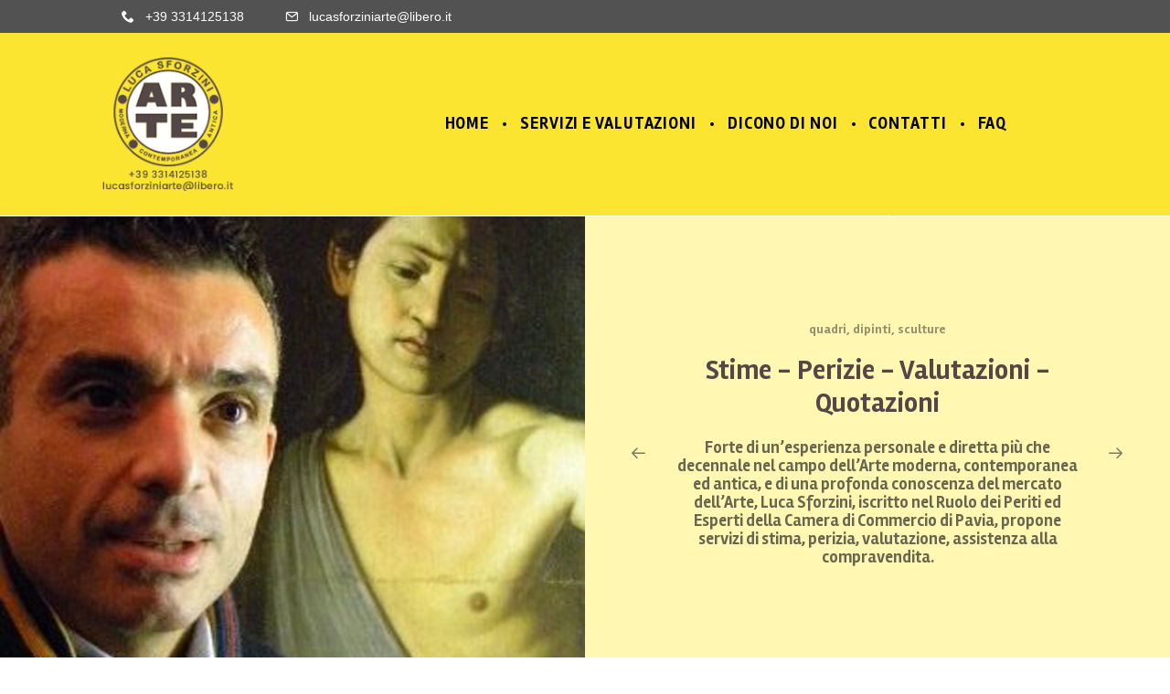

--- FILE ---
content_type: text/html; charset=UTF-8
request_url: https://www.valutazionedipintifermo.it/
body_size: 16444
content:

<!-- Global site tag (gtag.js) - Google Analytics -->
<script async src="https://www.googletagmanager.com/gtag/js?id=UA-271718-35"></script>
<script>
  window.dataLayer = window.dataLayer || [];
  function gtag(){dataLayer.push(arguments);}
  gtag('js', new Date());

  gtag('config', 'UA-271718-35');
</script>
<!DOCTYPE html>
<html lang="it-IT">
<head>
    <meta sidebar-type="general" name="post-id" content="6" setting-status="general" detail="other" page-url="https://www.valutazionedipintifermo.it/" />	<meta charset="UTF-8" />
	<meta name="viewport" content="width=device-width,initial-scale=1.0,maximum-scale=1" />
    <meta name="format-detection" content="telephone=no">



	<link rel="pingback" href="https://www.valutazionedipintifermo.it/xmlrpc.php" />

	<!-- Theme Hook -->
    <meta name='robots' content='index, follow, max-image-preview:large, max-snippet:-1, max-video-preview:-1' />

	<!-- This site is optimized with the Yoast SEO plugin v18.1 - https://yoast.com/wordpress/plugins/seo/ -->
	<title>Home - Valutazione Dipinti Fermo</title>
	<link rel="canonical" href="http://www.valutazionedipintifermo.it/" />
	<meta property="og:locale" content="it_IT" />
	<meta property="og:type" content="website" />
	<meta property="og:title" content="Home - Valutazione Dipinti Fermo" />
	<meta property="og:url" content="http://www.valutazionedipintifermo.it/" />
	<meta property="og:site_name" content="Valutazione Dipinti Fermo" />
	<meta property="article:modified_time" content="2017-06-05T14:08:01+00:00" />
	<meta name="twitter:card" content="summary" />
	<script type="application/ld+json" class="yoast-schema-graph">{"@context":"https://schema.org","@graph":[{"@type":"WebSite","@id":"http://www.valutazionedipintifermo.it/#website","url":"http://www.valutazionedipintifermo.it/","name":"Valutazione Dipinti Fermo","description":"Luca Sforzini perizie arte fermo marche","potentialAction":[{"@type":"SearchAction","target":{"@type":"EntryPoint","urlTemplate":"http://www.valutazionedipintifermo.it/?s={search_term_string}"},"query-input":"required name=search_term_string"}],"inLanguage":"it-IT"},{"@type":"WebPage","@id":"http://www.valutazionedipintifermo.it/#webpage","url":"http://www.valutazionedipintifermo.it/","name":"Home - Valutazione Dipinti Fermo","isPartOf":{"@id":"http://www.valutazionedipintifermo.it/#website"},"datePublished":"2017-03-06T14:41:44+00:00","dateModified":"2017-06-05T14:08:01+00:00","breadcrumb":{"@id":"http://www.valutazionedipintifermo.it/#breadcrumb"},"inLanguage":"it-IT","potentialAction":[{"@type":"ReadAction","target":["http://www.valutazionedipintifermo.it/"]}]},{"@type":"BreadcrumbList","@id":"http://www.valutazionedipintifermo.it/#breadcrumb","itemListElement":[{"@type":"ListItem","position":1,"name":"Home"}]}]}</script>
	<!-- / Yoast SEO plugin. -->


<link rel='dns-prefetch' href='//fonts.googleapis.com' />
<link rel="alternate" type="application/rss+xml" title="Valutazione Dipinti Fermo &raquo; Feed" href="https://www.valutazionedipintifermo.it/feed/" />
<link rel="alternate" type="application/rss+xml" title="Valutazione Dipinti Fermo &raquo; Feed dei commenti" href="https://www.valutazionedipintifermo.it/comments/feed/" />
<link rel="alternate" title="oEmbed (JSON)" type="application/json+oembed" href="https://www.valutazionedipintifermo.it/wp-json/oembed/1.0/embed?url=https%3A%2F%2Fwww.valutazionedipintifermo.it%2F" />
<link rel="alternate" title="oEmbed (XML)" type="text/xml+oembed" href="https://www.valutazionedipintifermo.it/wp-json/oembed/1.0/embed?url=https%3A%2F%2Fwww.valutazionedipintifermo.it%2F&#038;format=xml" />
<style id='wp-img-auto-sizes-contain-inline-css' type='text/css'>
img:is([sizes=auto i],[sizes^="auto," i]){contain-intrinsic-size:3000px 1500px}
/*# sourceURL=wp-img-auto-sizes-contain-inline-css */
</style>
<style id='wp-emoji-styles-inline-css' type='text/css'>

	img.wp-smiley, img.emoji {
		display: inline !important;
		border: none !important;
		box-shadow: none !important;
		height: 1em !important;
		width: 1em !important;
		margin: 0 0.07em !important;
		vertical-align: -0.1em !important;
		background: none !important;
		padding: 0 !important;
	}
/*# sourceURL=wp-emoji-styles-inline-css */
</style>
<style id='wp-block-library-inline-css' type='text/css'>
:root{--wp-block-synced-color:#7a00df;--wp-block-synced-color--rgb:122,0,223;--wp-bound-block-color:var(--wp-block-synced-color);--wp-editor-canvas-background:#ddd;--wp-admin-theme-color:#007cba;--wp-admin-theme-color--rgb:0,124,186;--wp-admin-theme-color-darker-10:#006ba1;--wp-admin-theme-color-darker-10--rgb:0,107,160.5;--wp-admin-theme-color-darker-20:#005a87;--wp-admin-theme-color-darker-20--rgb:0,90,135;--wp-admin-border-width-focus:2px}@media (min-resolution:192dpi){:root{--wp-admin-border-width-focus:1.5px}}.wp-element-button{cursor:pointer}:root .has-very-light-gray-background-color{background-color:#eee}:root .has-very-dark-gray-background-color{background-color:#313131}:root .has-very-light-gray-color{color:#eee}:root .has-very-dark-gray-color{color:#313131}:root .has-vivid-green-cyan-to-vivid-cyan-blue-gradient-background{background:linear-gradient(135deg,#00d084,#0693e3)}:root .has-purple-crush-gradient-background{background:linear-gradient(135deg,#34e2e4,#4721fb 50%,#ab1dfe)}:root .has-hazy-dawn-gradient-background{background:linear-gradient(135deg,#faaca8,#dad0ec)}:root .has-subdued-olive-gradient-background{background:linear-gradient(135deg,#fafae1,#67a671)}:root .has-atomic-cream-gradient-background{background:linear-gradient(135deg,#fdd79a,#004a59)}:root .has-nightshade-gradient-background{background:linear-gradient(135deg,#330968,#31cdcf)}:root .has-midnight-gradient-background{background:linear-gradient(135deg,#020381,#2874fc)}:root{--wp--preset--font-size--normal:16px;--wp--preset--font-size--huge:42px}.has-regular-font-size{font-size:1em}.has-larger-font-size{font-size:2.625em}.has-normal-font-size{font-size:var(--wp--preset--font-size--normal)}.has-huge-font-size{font-size:var(--wp--preset--font-size--huge)}.has-text-align-center{text-align:center}.has-text-align-left{text-align:left}.has-text-align-right{text-align:right}.has-fit-text{white-space:nowrap!important}#end-resizable-editor-section{display:none}.aligncenter{clear:both}.items-justified-left{justify-content:flex-start}.items-justified-center{justify-content:center}.items-justified-right{justify-content:flex-end}.items-justified-space-between{justify-content:space-between}.screen-reader-text{border:0;clip-path:inset(50%);height:1px;margin:-1px;overflow:hidden;padding:0;position:absolute;width:1px;word-wrap:normal!important}.screen-reader-text:focus{background-color:#ddd;clip-path:none;color:#444;display:block;font-size:1em;height:auto;left:5px;line-height:normal;padding:15px 23px 14px;text-decoration:none;top:5px;width:auto;z-index:100000}html :where(.has-border-color){border-style:solid}html :where([style*=border-top-color]){border-top-style:solid}html :where([style*=border-right-color]){border-right-style:solid}html :where([style*=border-bottom-color]){border-bottom-style:solid}html :where([style*=border-left-color]){border-left-style:solid}html :where([style*=border-width]){border-style:solid}html :where([style*=border-top-width]){border-top-style:solid}html :where([style*=border-right-width]){border-right-style:solid}html :where([style*=border-bottom-width]){border-bottom-style:solid}html :where([style*=border-left-width]){border-left-style:solid}html :where(img[class*=wp-image-]){height:auto;max-width:100%}:where(figure){margin:0 0 1em}html :where(.is-position-sticky){--wp-admin--admin-bar--position-offset:var(--wp-admin--admin-bar--height,0px)}@media screen and (max-width:600px){html :where(.is-position-sticky){--wp-admin--admin-bar--position-offset:0px}}

/*# sourceURL=wp-block-library-inline-css */
</style><style id='global-styles-inline-css' type='text/css'>
:root{--wp--preset--aspect-ratio--square: 1;--wp--preset--aspect-ratio--4-3: 4/3;--wp--preset--aspect-ratio--3-4: 3/4;--wp--preset--aspect-ratio--3-2: 3/2;--wp--preset--aspect-ratio--2-3: 2/3;--wp--preset--aspect-ratio--16-9: 16/9;--wp--preset--aspect-ratio--9-16: 9/16;--wp--preset--color--black: #000000;--wp--preset--color--cyan-bluish-gray: #abb8c3;--wp--preset--color--white: #ffffff;--wp--preset--color--pale-pink: #f78da7;--wp--preset--color--vivid-red: #cf2e2e;--wp--preset--color--luminous-vivid-orange: #ff6900;--wp--preset--color--luminous-vivid-amber: #fcb900;--wp--preset--color--light-green-cyan: #7bdcb5;--wp--preset--color--vivid-green-cyan: #00d084;--wp--preset--color--pale-cyan-blue: #8ed1fc;--wp--preset--color--vivid-cyan-blue: #0693e3;--wp--preset--color--vivid-purple: #9b51e0;--wp--preset--gradient--vivid-cyan-blue-to-vivid-purple: linear-gradient(135deg,rgb(6,147,227) 0%,rgb(155,81,224) 100%);--wp--preset--gradient--light-green-cyan-to-vivid-green-cyan: linear-gradient(135deg,rgb(122,220,180) 0%,rgb(0,208,130) 100%);--wp--preset--gradient--luminous-vivid-amber-to-luminous-vivid-orange: linear-gradient(135deg,rgb(252,185,0) 0%,rgb(255,105,0) 100%);--wp--preset--gradient--luminous-vivid-orange-to-vivid-red: linear-gradient(135deg,rgb(255,105,0) 0%,rgb(207,46,46) 100%);--wp--preset--gradient--very-light-gray-to-cyan-bluish-gray: linear-gradient(135deg,rgb(238,238,238) 0%,rgb(169,184,195) 100%);--wp--preset--gradient--cool-to-warm-spectrum: linear-gradient(135deg,rgb(74,234,220) 0%,rgb(151,120,209) 20%,rgb(207,42,186) 40%,rgb(238,44,130) 60%,rgb(251,105,98) 80%,rgb(254,248,76) 100%);--wp--preset--gradient--blush-light-purple: linear-gradient(135deg,rgb(255,206,236) 0%,rgb(152,150,240) 100%);--wp--preset--gradient--blush-bordeaux: linear-gradient(135deg,rgb(254,205,165) 0%,rgb(254,45,45) 50%,rgb(107,0,62) 100%);--wp--preset--gradient--luminous-dusk: linear-gradient(135deg,rgb(255,203,112) 0%,rgb(199,81,192) 50%,rgb(65,88,208) 100%);--wp--preset--gradient--pale-ocean: linear-gradient(135deg,rgb(255,245,203) 0%,rgb(182,227,212) 50%,rgb(51,167,181) 100%);--wp--preset--gradient--electric-grass: linear-gradient(135deg,rgb(202,248,128) 0%,rgb(113,206,126) 100%);--wp--preset--gradient--midnight: linear-gradient(135deg,rgb(2,3,129) 0%,rgb(40,116,252) 100%);--wp--preset--font-size--small: 13px;--wp--preset--font-size--medium: 20px;--wp--preset--font-size--large: 36px;--wp--preset--font-size--x-large: 42px;--wp--preset--spacing--20: 0.44rem;--wp--preset--spacing--30: 0.67rem;--wp--preset--spacing--40: 1rem;--wp--preset--spacing--50: 1.5rem;--wp--preset--spacing--60: 2.25rem;--wp--preset--spacing--70: 3.38rem;--wp--preset--spacing--80: 5.06rem;--wp--preset--shadow--natural: 6px 6px 9px rgba(0, 0, 0, 0.2);--wp--preset--shadow--deep: 12px 12px 50px rgba(0, 0, 0, 0.4);--wp--preset--shadow--sharp: 6px 6px 0px rgba(0, 0, 0, 0.2);--wp--preset--shadow--outlined: 6px 6px 0px -3px rgb(255, 255, 255), 6px 6px rgb(0, 0, 0);--wp--preset--shadow--crisp: 6px 6px 0px rgb(0, 0, 0);}:where(.is-layout-flex){gap: 0.5em;}:where(.is-layout-grid){gap: 0.5em;}body .is-layout-flex{display: flex;}.is-layout-flex{flex-wrap: wrap;align-items: center;}.is-layout-flex > :is(*, div){margin: 0;}body .is-layout-grid{display: grid;}.is-layout-grid > :is(*, div){margin: 0;}:where(.wp-block-columns.is-layout-flex){gap: 2em;}:where(.wp-block-columns.is-layout-grid){gap: 2em;}:where(.wp-block-post-template.is-layout-flex){gap: 1.25em;}:where(.wp-block-post-template.is-layout-grid){gap: 1.25em;}.has-black-color{color: var(--wp--preset--color--black) !important;}.has-cyan-bluish-gray-color{color: var(--wp--preset--color--cyan-bluish-gray) !important;}.has-white-color{color: var(--wp--preset--color--white) !important;}.has-pale-pink-color{color: var(--wp--preset--color--pale-pink) !important;}.has-vivid-red-color{color: var(--wp--preset--color--vivid-red) !important;}.has-luminous-vivid-orange-color{color: var(--wp--preset--color--luminous-vivid-orange) !important;}.has-luminous-vivid-amber-color{color: var(--wp--preset--color--luminous-vivid-amber) !important;}.has-light-green-cyan-color{color: var(--wp--preset--color--light-green-cyan) !important;}.has-vivid-green-cyan-color{color: var(--wp--preset--color--vivid-green-cyan) !important;}.has-pale-cyan-blue-color{color: var(--wp--preset--color--pale-cyan-blue) !important;}.has-vivid-cyan-blue-color{color: var(--wp--preset--color--vivid-cyan-blue) !important;}.has-vivid-purple-color{color: var(--wp--preset--color--vivid-purple) !important;}.has-black-background-color{background-color: var(--wp--preset--color--black) !important;}.has-cyan-bluish-gray-background-color{background-color: var(--wp--preset--color--cyan-bluish-gray) !important;}.has-white-background-color{background-color: var(--wp--preset--color--white) !important;}.has-pale-pink-background-color{background-color: var(--wp--preset--color--pale-pink) !important;}.has-vivid-red-background-color{background-color: var(--wp--preset--color--vivid-red) !important;}.has-luminous-vivid-orange-background-color{background-color: var(--wp--preset--color--luminous-vivid-orange) !important;}.has-luminous-vivid-amber-background-color{background-color: var(--wp--preset--color--luminous-vivid-amber) !important;}.has-light-green-cyan-background-color{background-color: var(--wp--preset--color--light-green-cyan) !important;}.has-vivid-green-cyan-background-color{background-color: var(--wp--preset--color--vivid-green-cyan) !important;}.has-pale-cyan-blue-background-color{background-color: var(--wp--preset--color--pale-cyan-blue) !important;}.has-vivid-cyan-blue-background-color{background-color: var(--wp--preset--color--vivid-cyan-blue) !important;}.has-vivid-purple-background-color{background-color: var(--wp--preset--color--vivid-purple) !important;}.has-black-border-color{border-color: var(--wp--preset--color--black) !important;}.has-cyan-bluish-gray-border-color{border-color: var(--wp--preset--color--cyan-bluish-gray) !important;}.has-white-border-color{border-color: var(--wp--preset--color--white) !important;}.has-pale-pink-border-color{border-color: var(--wp--preset--color--pale-pink) !important;}.has-vivid-red-border-color{border-color: var(--wp--preset--color--vivid-red) !important;}.has-luminous-vivid-orange-border-color{border-color: var(--wp--preset--color--luminous-vivid-orange) !important;}.has-luminous-vivid-amber-border-color{border-color: var(--wp--preset--color--luminous-vivid-amber) !important;}.has-light-green-cyan-border-color{border-color: var(--wp--preset--color--light-green-cyan) !important;}.has-vivid-green-cyan-border-color{border-color: var(--wp--preset--color--vivid-green-cyan) !important;}.has-pale-cyan-blue-border-color{border-color: var(--wp--preset--color--pale-cyan-blue) !important;}.has-vivid-cyan-blue-border-color{border-color: var(--wp--preset--color--vivid-cyan-blue) !important;}.has-vivid-purple-border-color{border-color: var(--wp--preset--color--vivid-purple) !important;}.has-vivid-cyan-blue-to-vivid-purple-gradient-background{background: var(--wp--preset--gradient--vivid-cyan-blue-to-vivid-purple) !important;}.has-light-green-cyan-to-vivid-green-cyan-gradient-background{background: var(--wp--preset--gradient--light-green-cyan-to-vivid-green-cyan) !important;}.has-luminous-vivid-amber-to-luminous-vivid-orange-gradient-background{background: var(--wp--preset--gradient--luminous-vivid-amber-to-luminous-vivid-orange) !important;}.has-luminous-vivid-orange-to-vivid-red-gradient-background{background: var(--wp--preset--gradient--luminous-vivid-orange-to-vivid-red) !important;}.has-very-light-gray-to-cyan-bluish-gray-gradient-background{background: var(--wp--preset--gradient--very-light-gray-to-cyan-bluish-gray) !important;}.has-cool-to-warm-spectrum-gradient-background{background: var(--wp--preset--gradient--cool-to-warm-spectrum) !important;}.has-blush-light-purple-gradient-background{background: var(--wp--preset--gradient--blush-light-purple) !important;}.has-blush-bordeaux-gradient-background{background: var(--wp--preset--gradient--blush-bordeaux) !important;}.has-luminous-dusk-gradient-background{background: var(--wp--preset--gradient--luminous-dusk) !important;}.has-pale-ocean-gradient-background{background: var(--wp--preset--gradient--pale-ocean) !important;}.has-electric-grass-gradient-background{background: var(--wp--preset--gradient--electric-grass) !important;}.has-midnight-gradient-background{background: var(--wp--preset--gradient--midnight) !important;}.has-small-font-size{font-size: var(--wp--preset--font-size--small) !important;}.has-medium-font-size{font-size: var(--wp--preset--font-size--medium) !important;}.has-large-font-size{font-size: var(--wp--preset--font-size--large) !important;}.has-x-large-font-size{font-size: var(--wp--preset--font-size--x-large) !important;}
/*# sourceURL=global-styles-inline-css */
</style>

<style id='classic-theme-styles-inline-css' type='text/css'>
/*! This file is auto-generated */
.wp-block-button__link{color:#fff;background-color:#32373c;border-radius:9999px;box-shadow:none;text-decoration:none;padding:calc(.667em + 2px) calc(1.333em + 2px);font-size:1.125em}.wp-block-file__button{background:#32373c;color:#fff;text-decoration:none}
/*# sourceURL=/wp-includes/css/classic-themes.min.css */
</style>
<link rel='stylesheet' id='cptch_stylesheet-css' href='https://www.valutazionedipintifermo.it/wp-content/plugins/captcha/css/front_end_style.css?ver=4.4.5' type='text/css' media='all' />
<link rel='stylesheet' id='dashicons-css' href='https://www.valutazionedipintifermo.it/wp-includes/css/dashicons.min.css?ver=6.9' type='text/css' media='all' />
<link rel='stylesheet' id='cptch_desktop_style-css' href='https://www.valutazionedipintifermo.it/wp-content/plugins/captcha/css/desktop_style.css?ver=4.4.5' type='text/css' media='all' />
<link rel='stylesheet' id='contact-form-7-css' href='https://www.valutazionedipintifermo.it/wp-content/plugins/contact-form-7/includes/css/styles.css?ver=5.5.5' type='text/css' media='all' />
<link rel='stylesheet' id='wpk_p348167-css' href='https://www.valutazionedipintifermo.it/wp-content/plugins/wpkraken_p348167/css/main.min.css?ver=1.0.0' type='text/css' media='all' />
<link rel='stylesheet' id='style-css' href='https://www.valutazionedipintifermo.it/wp-content/themes/massive-dynamic/style.css?ver=3.1.1' type='text/css' media='all' />
<link rel='stylesheet' id='fonts-css' href='//fonts.googleapis.com/css?family=Rambla%3A400%2C700&#038;ver=6.9' type='text/css' media='all' />
<link rel='stylesheet' id='plugin-styles-css' href='https://www.valutazionedipintifermo.it/wp-content/themes/massive-dynamic/assets/css/plugin.css?ver=3.1.1' type='text/css' media='all' />
<link rel='stylesheet' id='responsive-style-css' href='https://www.valutazionedipintifermo.it/wp-content/themes/massive-dynamic/assets/css/responsive.css?ver=3.1.1' type='text/css' media='all' />
<link rel='stylesheet' id='styles-css' href='https://www.valutazionedipintifermo.it/wp-content/themes/massive-dynamic/assets/css/styles-inline.php?id=page&#038;post_id=6&#038;folder=wp-content&#038;ver=3.1.1' type='text/css' media='all' />
<link rel='stylesheet' id='px=iconfonts-style-css' href='https://www.valutazionedipintifermo.it/wp-content/themes/massive-dynamic/assets/css/iconfonts.css?ver=3.1.1' type='text/css' media='all' />
<link rel='stylesheet' id='flexslider-style-css' href='https://www.valutazionedipintifermo.it/wp-content/themes/massive-dynamic/assets/css/flexslider.css?ver=3.1.1' type='text/css' media='all' />
<link rel='stylesheet' id='flickity-style-css' href='https://www.valutazionedipintifermo.it/wp-content/themes/massive-dynamic/assets/css/flickity.min.css?ver=3.1.1' type='text/css' media='all' />
<link rel='stylesheet' id='js_composer_front-css' href='https://www.valutazionedipintifermo.it/wp-content/plugins/js_composer/assets/css/js_composer.min.css?ver=4.12.1' type='text/css' media='all' />
<link rel='stylesheet' id='bxslider-css' href='https://www.valutazionedipintifermo.it/wp-content/themes/massive-dynamic/bxslider/jquery.bxslider.css?ver=6.9' type='text/css' media='all' />
<script type="text/javascript" src="https://www.valutazionedipintifermo.it/wp-includes/js/jquery/jquery.min.js?ver=3.7.1" id="jquery-core-js"></script>
<script type="text/javascript" src="https://www.valutazionedipintifermo.it/wp-includes/js/jquery/jquery-migrate.min.js?ver=3.4.1" id="jquery-migrate-js"></script>
<script type="text/javascript" src="https://www.valutazionedipintifermo.it/wp-content/themes/massive-dynamic/bxslider/jquery.bxslider.min.js?ver=6.9" id="bxslider-js"></script>
<script type="text/javascript" src="https://www.valutazionedipintifermo.it/wp-content/themes/massive-dynamic/assets/js/jquery.flexslider-min.js?ver=3.1.1" id="flexslider-script-js"></script>
<script type="text/javascript" src="https://www.valutazionedipintifermo.it/wp-content/themes/massive-dynamic/assets/js/custom-script.js?ver=6.9" id="custom-script-js"></script>
<link rel="https://api.w.org/" href="https://www.valutazionedipintifermo.it/wp-json/" /><link rel="alternate" title="JSON" type="application/json" href="https://www.valutazionedipintifermo.it/wp-json/wp/v2/pages/6" /><link rel="EditURI" type="application/rsd+xml" title="RSD" href="https://www.valutazionedipintifermo.it/xmlrpc.php?rsd" />
<meta name="generator" content="WordPress 6.9" />
<link rel='shortlink' href='https://www.valutazionedipintifermo.it/' />
    <style type="text/css">
        #wpadminbar #wp-admin-bar-md_customizer_button a {
            background-color: #4BA25E;
            transition: all 0.3s ease-in;
        }

        #wpadminbar #wp-admin-bar-md_customizer_button {
            background-color: transparent;
        }

        #wpadminbar #wp-admin-bar-md_customizer_button a:hover {
            background-color: rgba(75, 162, 94, 0.65);
            color: white;
        }

        #wpadminbar #wp-admin-bar-md_customizer_button a:before {
            content: "\f100";
            top: 4px;
        }

        #wp-admin-bar-vc_inline-admin-bar-link {
            display: none;
        }
    </style>
<meta name="generator" content="Powered by Visual Composer - drag and drop page builder for WordPress."/>
<!--[if lte IE 9]><link rel="stylesheet" type="text/css" href="https://www.valutazionedipintifermo.it/wp-content/plugins/js_composer/assets/css/vc_lte_ie9.min.css" media="screen"><![endif]--><!--[if IE  8]><link rel="stylesheet" type="text/css" href="https://www.valutazionedipintifermo.it/wp-content/plugins/js_composer/assets/css/vc-ie8.min.css" media="screen"><![endif]--><link rel="icon" href="https://www.valutazionedipintifermo.it/wp-content/uploads/2017/01/sfo.png" sizes="32x32" />
<link rel="icon" href="https://www.valutazionedipintifermo.it/wp-content/uploads/2017/01/sfo.png" sizes="192x192" />
<link rel="apple-touch-icon" href="https://www.valutazionedipintifermo.it/wp-content/uploads/2017/01/sfo.png" />
<meta name="msapplication-TileImage" content="https://www.valutazionedipintifermo.it/wp-content/uploads/2017/01/sfo.png" />
<style id="sccss">/* Enter Your Custom CSS Here */
/*
Theme Name: massive-dynamic-child
Version: 1.0
Description: A child theme of Massive Dynamic
Template: massive-dynamic
*/



body, h1, h2, h3, h4, h5, h6{color:#534747!important;}
.textwidget h1, h2 {
    font-weight:bold;
  color:#534747!important;
}
.business {padding-left:10%}
/*menu*/
header .navigation .separator a {
    background-color: rgba(0,0,0,1);
}

/* per la home*/
.double-slider .double-slider-container p.double-slider-sub-title{  font-weight:bold;}
.double-slider .double-slider-container p.double-slider-description { font-size:18px; line-height:20px; font-weight:bold;}
.bx-wrapper .bx-viewport {
    -moz-box-shadow: 0 0 5px #ccc;
    -webkit-box-shadow: 0 0 5px #ccc;
    box-shadow: none;
    border: none;
    left: 0;
    background: none;
}

.home .button {border: 3px solid #524646!important}
.page-id-35 .button {border: 3px solid #524646!important}
.home .image-box-fancy-desc.image-box-fancy-desc-normal, .page-id-39 .image-box-fancy-desc.image-box-fancy-desc-normal {display: none}
.page-id-522 .image-box-fancy-desc.image-box-fancy-desc-normal, .page-id-39 .image-box-fancy-desc.image-box-fancy-desc-normal {display: none}
.page-id-668 .image-box-fancy-desc.image-box-fancy-desc-normal, .page-id-39 .image-box-fancy-desc.image-box-fancy-desc-normal {display: none}
.page-id-522 .textwidget li{list-style: none;}
.ebay .vc_wp_text {padding: 3% 25%}



/* setting post per la grandezza pagina articoli*/
div#content.content{background-color:white;}

.post-content {
    width: 75%;
    margin:0 auto;
    background-color: #fff;
    padding: 40px 40px 30px 40px;
}
.single-post-media, .post-media, .single-post-media li.images, .post-media li.images {
      margin-top: 200px;
      margin-bottom:0
}
/* fine setting post per la grandezza pagina articoli*/


/* css per accordion */
.wpb_accordion.without_border .wpb_accordion_wrapper .wpb_accordion_section .wpb_accordion_content {
    padding: 10px 10px 30px 10px;
    min-height: 0;
}

.sc-feature_image .main {display: none}

footer .footer-widgets li.menu-item { list-style: none!important;}
footer .footer-widgets li.menu-item a, footer .footer-widgets .textwidget{
	font-weight: bold;
	color: #534747
}
.input-flotted {
    display: block;
    width: 33.33%;
    float: left;
}

.widget p, .widget span, .widget a, .widget option, .textwidget {
    font-size: 18px;
    line-height: 24px;
    font-weight: normal;
    letter-spacing: 0;
}

/* form */
input.wpcf7-form-control.wpcf7-text, input.wpcf7-form-control.wpcf7-number, input.wpcf7-form-control.wpcf7-date, textarea.wpcf7-form-control.wpcf7-textarea, select.wpcf7-form-control.wpcf7-select, input.wpcf7-form-control.wpcf7-quiz {
    font-family: inherit;
    width: 96%;
    margin: 0 0 15px;
    padding: 18px 2%;
	 border: 0 none;   
    outline: 0 none;
    resize: none;
    font-size: 20px;
  	font-weight:bold;
    color: #534747!important;
    background-color: transparent;
     border-bottom: 2px solid #534747;
    -webkit-box-sizing: content-box;
    -moz-box-sizing: content-box;
    box-sizing: content-box;
}
span.wpcf7-form-control-wrap {
    position: relative;
    display: block;
    padding-right: 20px;
}





/* chiudi form */

/* portfolio setting */
.portfolio.outside .item-meta {
    text-align: left;
    padding: 25px 0 25px;
    position: relative;
}

.portfolio.outside .item-meta h3 a {
   color:#534747;
}

.portfolio .heading h3{text-align: left;}
/* fine portfolio setting */
/* colore fascia  */

.page-id-37 .content-container{background-color:white!important;}
/* fine colore fascia  */


.top.header-light {background: #fbe530!important}

.color-overlay {
   background-color: #fbe530!important;
}
.slide h4 {
	font-weight: bold;
    text-transform: uppercase;
    color: #534747!important;
    padding: 5px 0;
}
.bx-wrapper {margin: 50px 0!important}
/* pagina servizi e valutazioni */
.paragrafi-servizi li{
  font-size:18px;
  list-style-type: square;
  margin:0 70px;
  text-align: justify;

}
.paragrafi-servizi p{
  font-size:18px;
  list-style-type: square;
  margin:0 70px;
  text-align: justify;
  background-color: #fbe530;
  padding:10px;

}




.wpcf7-submit {
    padding:14px 34px; 
    border:2px solid #534747; 
    -webkit-border-radius: 5px;
    border-radius: 25px;
    font-size: 20px;
  	font-weight:bold;
    background:none; 
   text-transform: uppercase;
}

.contact-form input, .contact-form textarea {
    font-size: 20px;
   
}


.contact-form{width:90%;}
.textwidget a{ font-size: 20px;
  	font-weight:bold; color}


.shortcode-btn .button-standard{font-size:20px; font-weight:bold; color:#534747;}

/*Blog Mansonry*/
.masonry-blog .blog-date, .masonry-blog .blog-excerpt, .masonry-blog .post-like-holder {display:none}
.masonry-blog .blog-title{text-align:center}


@media (max-width: 800px){
	.double-slider .double-slider-text-container, .double-slider .double-slider-image-container{float: none; width: 100%}
}
@media (max-width: 600px){
.input-flotted {
    display: block;
    width: 100%;
    float: none;
}
}
</style><style type="text/css" data-type="vc_shortcodes-custom-css">.vc_custom_1476441135870{padding-right: 5% !important;padding-left: 5% !important;}.vc_custom_1476441110682{padding-right: 5% !important;padding-left: 5% !important;}.vc_custom_1476441120194{padding-right: 5% !important;padding-left: 5% !important;}.vc_custom_1476441135870{padding-right: 5% !important;padding-left: 5% !important;}</style><noscript><style type="text/css"> .wpb_animate_when_almost_visible { opacity: 1; }</style></noscript>	<!-- Custom CSS -->
   <script type="text/javascript">
 
    jQuery(document).ready(function(){
      jQuery('.slider-artisti').bxSlider({
        auto: true,
        autoDirection: 'next',
        slideWidth: 630,
        speed: 3000,
        moveSlides: 1,
        minSlides: 1,
        maxSlides: 6,
        slideMargin: 10,
        pager: false
      });

      jQuery('.slider-artisti-not-image').bxSlider({
        auto: true,
        autoDirection: 'prev',
        slideWidth: 630,
        speed: 3000,
        moveSlides: 1,
        minSlides: 1,
        maxSlides: 6,
        slideMargin: 10,
        pager: false
      });
    });
   </script>
<link rel='stylesheet' id='bootstrap-style-css' href='https://www.valutazionedipintifermo.it/wp-content/themes/massive-dynamic/assets/css/bootstrap.css?ver=3.1.1' type='text/css' media='all' />
</head>

<body class="home wp-singular page-template-default page page-id-6 wp-theme-massive-dynamic no-js wpb-js-composer js-comp-ver-4.12.1 vc_responsive" >
    <div id="pageLoadingOverlay" style="position:fixed;top:0;left:0;width:100%;height: 100%; background: #fff; opacity: 1;z-index: 10000;" class="light-loading-overlay">
        <h6 class='loading-text' style="display: none;">
            <img src='https://www.valutazionedipintifermo.it/wp-content/themes/massive-dynamic/assets/img/logo-preloader.png'><br>
            <div class="preloader-text"></div>
        </h6>
    </div>
<div class="layout-container" id="layoutcontainer">
        <div class="color-overlay color-type"></div>
        <div class="color-overlay texture-type"></div>
        <div class="color-overlay image-type"></div>
        <div class="texture-overlay"></div>
        <div class="bg-image"></div>
    
    <div class="layout" style="width: 100%;">
                <!--End Header-->
    <!-- Start of Wrap -->
    <div class="wrap right " style="" >


    <!-- Business Bar  -->
    <div class="business content visible-desktop hidden-tablet " style="width:100%;">
        <div class=" clearfix">
            <div class="info-container">
                <span class="item address md-hidden">
                    <span class="icon icon-location"></span>
                    <span class="address-content"></span>
                </span>
                <span class="item tel">
                    <span class="icon icon-phone"></span>
                    <span class="tel-content">+39 3314125138</span>
                </span>
                <span class="item email">
                    <span class="icon icon-Mail"></span>
                    <span class="email-content">lucasforziniarte@libero.it</span>
                </span>
            </div>
            <div class="social icon">
                            </div>
        </div>
    </div>
<!-- header -->
<header style="width: 100%; height:200px;" class="top-classic header-style1 top header-light logo-dark" data-width="100">
    <div class="color-overlay"></div>
    <div class="texture-overlay"></div>
    <div class="bg-image"></div>

    <div class="content top style-dot" style="width:85%;">
        <a class="logo  item-left" style="width: 15%;" data-logoStyle="dark"><img data-home-url="https://www.valutazionedipintifermo.it/" src="https://www.valutazionedipintifermo.it/wp-content/uploads/2016/11/luca-sforzini-logo-teleonomail.png"/></a>
                <nav class='navigation hidden-tablet hidden-phone item-right' style='width: 79.2%;'>
                    <ul id="menu-primary-menu" class="clearfix"><li id="menu_item-13" class="menu-item menu-item-type-post_type menu-item-object-page menu-item-home current-menu-item page_item page-item-6 current_page_item"><a href="https://www.valutazionedipintifermo.it/"><span class="menu-separator-block"></span><span class='menu-title md-text-mode'><span class="title">HOME</span></span><span class="menu-separator"></span></a></li><li class="separator" >&nbsp;<a >&nbsp;</a></li><li id="menu_item-43" class="menu-item menu-item-type-post_type menu-item-object-page"><a href="https://www.valutazionedipintifermo.it/servizi-e-valutazioni/"><span class="menu-separator-block"></span><span class='menu-title md-text-mode'><span class="title">SERVIZI E VALUTAZIONI</span></span><span class="menu-separator"></span></a></li><li class="separator" >&nbsp;<a >&nbsp;</a></li><li id="menu_item-42" class="menu-item menu-item-type-post_type menu-item-object-page"><a href="https://www.valutazionedipintifermo.it/dicono-di-noi/"><span class="menu-separator-block"></span><span class='menu-title md-text-mode'><span class="title">DICONO DI NOI</span></span><span class="menu-separator"></span></a></li><li class="separator" >&nbsp;<a >&nbsp;</a></li><li id="menu_item-41" class="menu-item menu-item-type-post_type menu-item-object-page"><a href="https://www.valutazionedipintifermo.it/contatti/"><span class="menu-separator-block"></span><span class='menu-title md-text-mode'><span class="title">CONTATTI</span></span><span class="menu-separator"></span></a></li><li class="separator" >&nbsp;<a >&nbsp;</a></li><li id="menu_item-767" class="menu-item menu-item-type-post_type menu-item-object-page"><a href="https://www.valutazionedipintifermo.it/faq/"><span class="menu-separator-block"></span><span class='menu-title md-text-mode'><span class="title">FAQ</span></span><span class="menu-separator"></span></a></li><li class="separator" >&nbsp;<a >&nbsp;</a></li>    <!--Add someting to navigation like search box-->
    </ul>                </nav>
            
        
        <a class="navigation-button hidden-desktop visible-tablet" href="#">
            <span class="icon-gathermenu"></span>
        </a>

            </div>

</header>
<nav class="navigation-mobile header-light">
    <ul id="menu-primary-menu-1" class="menu"><li id="menu-item-mobile13" class="menu-item menu-item-type-post_type menu-item-object-page menu-item-home current-menu-item page_item page-item-6 current_page_item"><a href="https://www.valutazionedipintifermo.it/"><span class="menu-separator-block"></span><span class='menu-title md-text-mode'><span class="title">HOME</span></span><span class="menu-separator"></span></a></li><li class="separator" >&nbsp;<a >&nbsp;</a></li><li id="menu-item-mobile43" class="menu-item menu-item-type-post_type menu-item-object-page"><a href="https://www.valutazionedipintifermo.it/servizi-e-valutazioni/"><span class="menu-separator-block"></span><span class='menu-title md-text-mode'><span class="title">SERVIZI E VALUTAZIONI</span></span><span class="menu-separator"></span></a></li><li class="separator" >&nbsp;<a >&nbsp;</a></li><li id="menu-item-mobile42" class="menu-item menu-item-type-post_type menu-item-object-page"><a href="https://www.valutazionedipintifermo.it/dicono-di-noi/"><span class="menu-separator-block"></span><span class='menu-title md-text-mode'><span class="title">DICONO DI NOI</span></span><span class="menu-separator"></span></a></li><li class="separator" >&nbsp;<a >&nbsp;</a></li><li id="menu-item-mobile41" class="menu-item menu-item-type-post_type menu-item-object-page"><a href="https://www.valutazionedipintifermo.it/contatti/"><span class="menu-separator-block"></span><span class='menu-title md-text-mode'><span class="title">CONTATTI</span></span><span class="menu-separator"></span></a></li><li class="separator" >&nbsp;<a >&nbsp;</a></li><li id="menu-item-mobile767" class="menu-item menu-item-type-post_type menu-item-object-page"><a href="https://www.valutazionedipintifermo.it/faq/"><span class="menu-separator-block"></span><span class='menu-title md-text-mode'><span class="title">FAQ</span></span><span class="menu-separator"></span></a></li><li class="separator" >&nbsp;<a >&nbsp;</a></li></ul><div class="search-form">
    <form action="https://www.valutazionedipintifermo.it/">
        <fieldset>
            <input type="text" name="s" placeholder="Search..." value="">
            <input type="submit" value="">
        </fieldset>
    </form>
</div></nav>

                <!-- Start of Main -->
                <main class="clearfix  " style="padding-top:0px; width:100%;">
                                    
        
            <!-- Start of Main content -->
            <div id="content" class="content " style="padding: 0% ;" >
                <div class="color-overlay color-type"></div>
                                <div id="post-6" class="content-container post-6 page type-page status-publish hentry" >
                
        <div

            id="rowCustom-697879cd8e082"

            class="vc_row wpb_row mBuilder-element vc_row wpb_row mBuilder-element                       sectionOverlay vc_general vc_parallax vc_parallax-
                    full_size
                  "

                        data-mBuilder-id="1"
            data-col-layout="12/12"
        >
            
            <script type="text/javascript">

                "use strict";
                var $ = jQuery;

                $(document).ready(function(){

                    if(typeof $ != 'function'){
                        $ = jQuery;
                    }

                    var isChrome = window.chrome,
                        $rowCustom_697879cd8e082 = $("#rowCustom-697879cd8e082");

                    $rowCustom_697879cd8e082.find('.row-image').remove();

                    $rowCustom_697879cd8e082.append(
                        '<div class="row-image row-image-normal "> </div>'
                    );

                    if (!("")) {
                        $rowCustom_697879cd8e082.find('.row-image').remove();
                    }

                    
                    if (typeof pixflow_fitRowToHeight == 'function') {
                        pixflow_fitRowToHeight();
                    }

                    if (isChrome){
                        $rowCustom_697879cd8e082.find(".row-image-fixed").append('<Style> .row-image-fixed:after { position: fixed; background-attachment: inherit; } </style>');
                    }

                });

            </script>


            <!-- Set background image -->
            <style scoped>

                /* Do this code for each id */
                

                /* Set background image */
                #rowCustom-697879cd8e082 .row-image {
                                                                 background-position: center center;
                                                             }

                

                /* set Image Size */
                
            </style>

                                <script type="text/javascript">
                        "use strict";
                        var $ = jQuery;
                        var $rowCustom_697879cd8e082 = $('#rowCustom-697879cd8e082');
                        if($rowCustom_697879cd8e082.find('.sloped-edge').length){
                            $rowCustom_697879cd8e082.find('.sloped-edge').remove();
                        }
                    </script>
                
                                    <div class="wrap clearfix">

                

    <div class='wpb_column vc_column_container    col-sm-12'>
        <div class='vc_column-inner md_col-697879cd8e1e1'>
            <div class='wpb_wrapper' style='position: relative;z-index: 1;'>
            <style data-type="mBuilderInternal">
                div.vc_column_container>.vc_column-inner.md_col-697879cd8e1e1{}
            </style>
            <div class="miss-shortcode"><p class="title">Oops!! Something&#039;s Missing</p><p class="desc">Please install and activate <a href="https://www.valutazionedipintifermo.it/wp-admin/themes.php?page=install-required-plugins">Revolution Slider</a> to use this shortcode</p></div>            </div>
        </div>
    </div>
    
                <script>
                    var $ = jQuery;
                    var $rowCustom_697879cd8e082 = $('#rowCustom-697879cd8e082');
                    if ( "" )
                    {
                        $rowCustom_697879cd8e082.find('> .wrap').addClass('box_size_container');
                        $rowCustom_697879cd8e082.find('> .wrap').addClass('box_size_container');
                    }
                    else
                    {
                        $rowCustom_697879cd8e082.find('> .wrap').removeClass('box_size_container');
                        $rowCustom_697879cd8e082.find('> .wrap').removeClass('box_size_container');
                    }
                    // Remove duplicate vide tags
                    $('#rowCustom-697879cd8e082').find('.row-videobg').not('.row-videobg[data-row-id="rowCustom-697879cd8e082"]').remove();
                </script>

            </div> <!-- End wrap -->

        <style scoped>

            
            
            /* Do this code for each id */

            #rowCustom-697879cd8e082{
            /* Set Margin */
            margin-top:0px;margin-bottom:0px;            }


            #rowCustom-697879cd8e082{
            /* Set padding */
            padding-top:45px;padding-bottom:0px;padding-right:0px;padding-left:0px;            }

            .sectionOverlay.box_size{
                width: 75%            }

            .sectionOverlay .box_size_container{
                width: 75%            }

            #rowCustom-697879cd8e082:after{
                /* Set background color */
                background-color: rgba(255,255,255,1)            }
            
                                </style>
        </div> <!-- End main row -->
        
        <div

            id="rowCustom-697879cd94484"

            class="vc_row wpb_row mBuilder-element  controls-in                      sectionOverlay vc_general vc_parallax vc_parallax-
                    full_size
                  "

                        data-mBuilder-id="2"
            data-col-layout="12/12"
        >
            
            <script type="text/javascript">

                "use strict";
                var $ = jQuery;

                $(document).ready(function(){

                    if(typeof $ != 'function'){
                        $ = jQuery;
                    }

                    var isChrome = window.chrome,
                        $rowCustom_697879cd94484 = $("#rowCustom-697879cd94484");

                    $rowCustom_697879cd94484.find('.row-image').remove();

                    $rowCustom_697879cd94484.append(
                        '<div class="row-image row-image-normal "> </div>'
                    );

                    if (!("")) {
                        $rowCustom_697879cd94484.find('.row-image').remove();
                    }

                    
                    if (typeof pixflow_fitRowToHeight == 'function') {
                        pixflow_fitRowToHeight();
                    }

                    if (isChrome){
                        $rowCustom_697879cd94484.find(".row-image-fixed").append('<Style> .row-image-fixed:after { position: fixed; background-attachment: inherit; } </style>');
                    }

                });

            </script>


            <!-- Set background image -->
            <style scoped>

                /* Do this code for each id */
                

                /* Set background image */
                #rowCustom-697879cd94484 .row-image {
                                                                 background-position: center center;
                                                             }

                

                /* set Image Size */
                
            </style>

                                <script type="text/javascript">
                        "use strict";
                        var $ = jQuery;
                        var $rowCustom_697879cd94484 = $('#rowCustom-697879cd94484');
                        if($rowCustom_697879cd94484.find('.sloped-edge').length){
                            $rowCustom_697879cd94484.find('.sloped-edge').remove();
                        }
                    </script>
                
                                    <div class="wrap clearfix">

                

    <div class='wpb_column vc_column_container    col-sm-12'>
        <div class='vc_column-inner md_col-697879cd94587'>
            <div class='wpb_wrapper' style='position: relative;z-index: 1;'>
            <style data-type="mBuilderInternal">
                div.vc_column_container>.vc_column-inner.md_col-697879cd94587{}
            </style>
                <style scoped>
        #md_double_slider-697879cd97dea .double-slider-image-container li div{
            background-size: cover;
            height: 500px;
        }
        #md_double_slider-697879cd97dea .double-slider-text-container ul.double-slider-slides{
            height: 500px;
        }
    </style>
    <div id="md_double_slider-697879cd97dea" class="double-slider clearfix  double-slider-left" >
        <div class="double-slider-image-container">
            <ul class="double-slider-slides slides clearfix">
                                <li>
                    <div style="background-image: url(https://www.valutazionedipintifermo.it/wp-content/uploads/2016/10/immagine-luca-sforzini.jpg);"></div>
                </li>
                            </ul>
        </div>

        <div class="double-slider-text-container">
            <div class="double-slider-nav">
                <a href="#" class="double-slider-prev"><i class="px-icon icon-arrow-left4"></i></a>
                <a href="#" class="double-slider-next"><i class="px-icon icon-arrow-right7"></i></a>
            </div>
            <ul class="double-slider-slides slides clearfix">
                                <li style="color:rgb(40, 40, 40)">
                    <div class="double-slider-container">
                        <p class="double-slider-sub-title">quadri, dipinti, sculture</p>
                            <h3 class="double-slider-title">Stime - Perizie - Valutazioni - Quotazioni </h3>
                        <p class="double-slider-description">Forte di un’esperienza personale e diretta più che decennale nel campo dell’Arte moderna, contemporanea ed antica, e di una profonda conoscenza del mercato dell’Arte, Luca Sforzini, iscritto nel Ruolo dei Periti ed Esperti della Camera di Commercio di Pavia, propone servizi di stima, perizia, valutazione, assistenza alla compravendita.</p>
                    </div>
                </li>
                            </ul>

        </div>
    </div>
    <script>
    "use strict";
    var $ = jQuery;
    $(function(){
        if(typeof pixflow_doubleSlider == 'function'){
            pixflow_doubleSlider('md_double_slider-697879cd97dea',["rgb(255, 247, 178)"],["rgb(40, 40, 40)"],false,5000);
        }
    });
        if ( document.readyState === 'complete' ){
        if(typeof pixflow_shortcodeAnimation == 'function'){
            pixflow_shortcodeAnimation();
        }
        if(typeof pixflow_shortcodeAnimationScroll == 'function'){
            pixflow_shortcodeAnimationScroll();
        }
    }
        if ( document.readyState === 'complete' ){
        if(typeof pixflow_shortcodeAnimation == 'function'){
            pixflow_shortcodeAnimation();
        }
        if(typeof pixflow_shortcodeAnimationScroll == 'function'){
            pixflow_shortcodeAnimationScroll();
        }
    }
        </script>
                </div>
        </div>
    </div>
    
                <script>
                    var $ = jQuery;
                    var $rowCustom_697879cd94484 = $('#rowCustom-697879cd94484');
                    if ( "" )
                    {
                        $rowCustom_697879cd94484.find('> .wrap').addClass('box_size_container');
                        $rowCustom_697879cd94484.find('> .wrap').addClass('box_size_container');
                    }
                    else
                    {
                        $rowCustom_697879cd94484.find('> .wrap').removeClass('box_size_container');
                        $rowCustom_697879cd94484.find('> .wrap').removeClass('box_size_container');
                    }
                    // Remove duplicate vide tags
                    $('#rowCustom-697879cd94484').find('.row-videobg').not('.row-videobg[data-row-id="rowCustom-697879cd94484"]').remove();
                </script>

            </div> <!-- End wrap -->

        <style scoped>

            
            
            /* Do this code for each id */

            #rowCustom-697879cd94484{
            /* Set Margin */
            margin-top:0px;margin-bottom:0px;            }


            #rowCustom-697879cd94484{
            /* Set padding */
            padding-top:0px;padding-bottom:0px;padding-right:0px;padding-left:0px;            }

            .sectionOverlay.box_size{
                width: 75%            }

            .sectionOverlay .box_size_container{
                width: 75%            }

            #rowCustom-697879cd94484:after{
                /* Set background color */
                background-color: rgba(255,255,255,1)            }
            
                                </style>
        </div> <!-- End main row -->
        
        <div

            id="rowCustom-697879cda2864"

            class="vc_row wpb_row mBuilder-element vc_row wpb_row mBuilder-element                       sectionOverlay vc_general vc_parallax vc_parallax-
                    full_size
                  "

                        data-mBuilder-id="3"
            data-col-layout="12/12"
        >
            
            <script type="text/javascript">

                "use strict";
                var $ = jQuery;

                $(document).ready(function(){

                    if(typeof $ != 'function'){
                        $ = jQuery;
                    }

                    var isChrome = window.chrome,
                        $rowCustom_697879cda2864 = $("#rowCustom-697879cda2864");

                    $rowCustom_697879cda2864.find('.row-image').remove();

                    $rowCustom_697879cda2864.append(
                        '<div class="row-image row-image-normal "> </div>'
                    );

                    if (!("")) {
                        $rowCustom_697879cda2864.find('.row-image').remove();
                    }

                    
                    if (typeof pixflow_fitRowToHeight == 'function') {
                        pixflow_fitRowToHeight();
                    }

                    if (isChrome){
                        $rowCustom_697879cda2864.find(".row-image-fixed").append('<Style> .row-image-fixed:after { position: fixed; background-attachment: inherit; } </style>');
                    }

                });

            </script>


            <!-- Set background image -->
            <style scoped>

                /* Do this code for each id */
                

                /* Set background image */
                #rowCustom-697879cda2864 .row-image {
                                                                 background-position: center center;
                                                             }

                

                /* set Image Size */
                
            </style>

                                <script type="text/javascript">
                        "use strict";
                        var $ = jQuery;
                        var $rowCustom_697879cda2864 = $('#rowCustom-697879cda2864');
                        if($rowCustom_697879cda2864.find('.sloped-edge').length){
                            $rowCustom_697879cda2864.find('.sloped-edge').remove();
                        }
                    </script>
                
                                    <div class="wrap clearfix">

                

    <div class='wpb_column vc_column_container    col-sm-12'>
        <div class='vc_column-inner md_col-697879cda2990'>
            <div class='wpb_wrapper' style='position: relative;z-index: 1;'>
            <style data-type="mBuilderInternal">
                div.vc_column_container>.vc_column-inner.md_col-697879cda2990{}
            </style>
                <script type="text/javascript">
        if ( document.readyState === 'complete' ){
        if(typeof pixflow_shortcodeAnimation == 'function'){
            pixflow_shortcodeAnimation();
        }
        if(typeof pixflow_shortcodeAnimationScroll == 'function'){
            pixflow_shortcodeAnimationScroll();
        }
    }
        </script>
    <div class="vc_wp_text wpb_content_element"><div class="widget widget_text">			<div class="textwidget"><h2 style="text-align: center;">SERVIZI</h2>
</div>
		</div></div>
<div

    id="rowInnerCustom-697879cda3604"

    class="vc_row wpb_row vc_inner                   sectionOverlay vc_general vc_parallax
                full_size "

    
>

    <script type="text/javascript">

        "use strict";
        var $ = jQuery;
        $(document).ready(function() {

            if(typeof $ != 'function'){
                $ = jQuery;
            }
            var $rowInnerCustom_697879cda3604 = $("#rowInnerCustom-697879cda3604");

            $rowInnerCustom_697879cda3604.find('.row-image').remove();
            $rowInnerCustom_697879cda3604.append('<div class="row-image" ></div>');
        });


    </script>

    
    <style scoped>

        /* Do this code for each id */
        #rowInnerCustom-697879cda3604 .row-image {
            background-image: url(  );
        }

    </style>


    <div class="wrap clearfix">

        

    <div class='wpb_column vc_column_container    col-sm-4'>
        <div class='vc_column-inner md_col-697879cda4b92'>
            <div class='wpb_wrapper' style='position: relative;z-index: 1;'>
            <style data-type="mBuilderInternal">
                div.vc_column_container>.vc_column-inner.md_col-697879cda4b92{padding-right: 5% !important;padding-left: 5% !important;}
            </style>
            <div class="vc_wp_text wpb_content_element"><div class="widget widget_text">			<div class="textwidget"><p>Se volete VALUTARE – STIMARE – PERIZIARE o VENDERE dipinti, quadri, sculture, fotografie d’autore, garantiamo risposta in 24 ore.Potete TELEFONARE al 331-4125138 o SCRIVERE a <a href="mailto:lucasforziniarte@libero.it">lucasforziniarte@libero.it</a> allegando foto (fronte e retro) delle opere. In alternativa, si può fissare APPUNTAMENTO per una visione diretta delle opere, anche a domicilio. </p>
</div>
		</div></div>            </div>
        </div>
    </div>
    

    <div class='wpb_column vc_column_container    col-sm-4'>
        <div class='vc_column-inner md_col-697879cda4f3a'>
            <div class='wpb_wrapper' style='position: relative;z-index: 1;'>
            <style data-type="mBuilderInternal">
                div.vc_column_container>.vc_column-inner.md_col-697879cda4f3a{padding-right: 5% !important;padding-left: 5% !important;}
            </style>
            <div class="vc_wp_text wpb_content_element"><div class="widget widget_text">			<div class="textwidget"><p>I tempi di risposta sono garantiti in 24 ore, con qualche possibile eccezione per i periodi di festa. Comunque garantiamo a tutti una risposta. </p>
</div>
		</div></div>            </div>
        </div>
    </div>
    

    <div class='wpb_column vc_column_container    col-sm-4'>
        <div class='vc_column-inner md_col-697879cda5215'>
            <div class='wpb_wrapper' style='position: relative;z-index: 1;'>
            <style data-type="mBuilderInternal">
                div.vc_column_container>.vc_column-inner.md_col-697879cda5215{padding-right: 5% !important;padding-left: 5% !important;}
            </style>
            <div class="vc_wp_text wpb_content_element"><div class="widget widget_text">			<div class="textwidget"><p>Iscritto nel Ruolo dei Periti ed Esperti della Camera di Commercio di Pavia, propone servizi di stima, perizia, assistenza alla compravendita, valutazione e quotazioni di opere delle arti figurative (quadri dipinti grafica e sculture) .</p>
</div>
		</div></div>            </div>
        </div>
    </div>
    
        <script>
            if ( "1" )
            {
                $('#rowInnerCustom-697879cda3604').find('.wrap').addClass('box_size_container');
                $('#rowInnerCustom-697879cda3604').find('.wrap').addClass('box_size_container');
            }
            else
            {
                $('#rowInnerCustom-697879cda3604').find('.wrap').removeClass('box_size_container');
                $('#rowInnerCustom-697879cda3604').find('.wrap').removeClass('box_size_container');
            }
        </script>

    </div> <!-- End wrap -->
    <style scoped>
        
        /* Remove margin bottom from rows */
        .sectionOverlay.wpb_row{
            margin-bottom: 0;
        }

        
        /* Do this code for each id */

        #rowInnerCustom-697879cda3604{
        /* Set Margin */
        margin-top:0px;margin-bottom:0px;        }

        #rowInnerCustom-697879cda3604{
        /* Set padding */
        padding-top:45px;padding-bottom:45px;padding-right:0px;padding-left:0px;        }

        .sectionOverlay.box_size{
            width: 75%;
        }

        .sectionOverlay .box_size_container{
            width: 75%;
        }

        #rowInnerCustom-697879cda3604::after {

            background-color:         }

        
    </style>
</div> <!-- End main row -->


    <style scoped>

        
        /* Fade Square */

        
        /* Fade & Fill Oval */

        #button-697879cda852c.shortcode-btn .button-standard.fill-oval{
                padding: 17px 24px;
            }

            #button-697879cda852c.shortcode-btn .button-small.fill-oval{
                padding: 17px 15px;
            }

            .button-697879cda852c .fill-oval{
                color: rgb(255, 255, 255);
            }

                             #button-697879cda852c.shortcode-btn .fill-oval{
                    background-color: rgb(255, 255, 255);
                    color: rgb(82, 70, 70);
                    border: none;
                }

                #button-697879cda852c.shortcode-btn .fill-oval:hover{
                    background-color: rgb(82, 70, 70);
                    color: #fff;
                    border: none;
                }
            

        

        /* Slide */

        
        /* Come In */

        
        /* Animation */

        
        /* Flash Animate */

        		

    </style>

    <div id="button-697879cda852c" class="shortcode-btn gizmo-container " >
        
            <a class="button fill-oval button-standard button-697879cda852c" href="/servizi-e-valutazioni/" target="_self" >
                                <span>
                    MAGGIORI INFORMAZIONI                </span>
            </a>

        
    </div> <!-- End wrap button -->
        <div class="clearfix"></div>
            <script>

        "use strict";

        var $ = (jQuery),
            $button = $('#button-697879cda852c');

        $button.parents('.wpb_wrapper').css({'text-align':'center'});

    </script>

    

    
        <script type="text/javascript">
        if ( document.readyState === 'complete' ){
        if(typeof pixflow_shortcodeAnimation == 'function'){
            pixflow_shortcodeAnimation();
        }
        if(typeof pixflow_shortcodeAnimationScroll == 'function'){
            pixflow_shortcodeAnimationScroll();
        }
    }
        </script>
                </div>
        </div>
    </div>
    
                <script>
                    var $ = jQuery;
                    var $rowCustom_697879cda2864 = $('#rowCustom-697879cda2864');
                    if ( "" )
                    {
                        $rowCustom_697879cda2864.find('> .wrap').addClass('box_size_container');
                        $rowCustom_697879cda2864.find('> .wrap').addClass('box_size_container');
                    }
                    else
                    {
                        $rowCustom_697879cda2864.find('> .wrap').removeClass('box_size_container');
                        $rowCustom_697879cda2864.find('> .wrap').removeClass('box_size_container');
                    }
                    // Remove duplicate vide tags
                    $('#rowCustom-697879cda2864').find('.row-videobg').not('.row-videobg[data-row-id="rowCustom-697879cda2864"]').remove();
                </script>

            </div> <!-- End wrap -->

        <style scoped>

            
            
            /* Do this code for each id */

            #rowCustom-697879cda2864{
            /* Set Margin */
            margin-top:0px;margin-bottom:0px;            }


            #rowCustom-697879cda2864{
            /* Set padding */
            padding-top:45px;padding-bottom:45px;padding-right:0px;padding-left:0px;            }

            .sectionOverlay.box_size{
                width: 75%            }

            .sectionOverlay .box_size_container{
                width: 75%            }

            #rowCustom-697879cda2864:after{
                /* Set background color */
                background-color: rgba(255,255,255,1)            }
            
                                </style>
        </div> <!-- End main row -->
        
        <div

            id="rowCustom-697879cdaf3d4"

            class="vc_row wpb_row mBuilder-element vc_row wpb_row mBuilder-element                       sectionOverlay vc_general vc_parallax vc_parallax-
                    full_size
                  "

                        data-mBuilder-id="4"
            data-col-layout="12/12"
        >
            
            <script type="text/javascript">

                "use strict";
                var $ = jQuery;

                $(document).ready(function(){

                    if(typeof $ != 'function'){
                        $ = jQuery;
                    }

                    var isChrome = window.chrome,
                        $rowCustom_697879cdaf3d4 = $("#rowCustom-697879cdaf3d4");

                    $rowCustom_697879cdaf3d4.find('.row-image').remove();

                    $rowCustom_697879cdaf3d4.append(
                        '<div class="row-image row-image-normal "> </div>'
                    );

                    if (!("")) {
                        $rowCustom_697879cdaf3d4.find('.row-image').remove();
                    }

                    
                    if (typeof pixflow_fitRowToHeight == 'function') {
                        pixflow_fitRowToHeight();
                    }

                    if (isChrome){
                        $rowCustom_697879cdaf3d4.find(".row-image-fixed").append('<Style> .row-image-fixed:after { position: fixed; background-attachment: inherit; } </style>');
                    }

                });

            </script>


            <!-- Set background image -->
            <style scoped>

                /* Do this code for each id */
                

                /* Set background image */
                #rowCustom-697879cdaf3d4 .row-image {
                                                                 background-position: center center;
                                                             }

                

                /* set Image Size */
                
            </style>

                                <script type="text/javascript">
                        "use strict";
                        var $ = jQuery;
                        var $rowCustom_697879cdaf3d4 = $('#rowCustom-697879cdaf3d4');
                        if($rowCustom_697879cdaf3d4.find('.sloped-edge').length){
                            $rowCustom_697879cdaf3d4.find('.sloped-edge').remove();
                        }
                    </script>
                
                                    <div class="wrap clearfix">

                

    <div class='wpb_column vc_column_container    col-sm-12'>
        <div class='vc_column-inner md_col-697879cdaf4a1'>
            <div class='wpb_wrapper' style='position: relative;z-index: 1;'>
            <style data-type="mBuilderInternal">
                div.vc_column_container>.vc_column-inner.md_col-697879cdaf4a1{}
            </style>
                <script type="text/javascript">
        if ( document.readyState === 'complete' ){
        if(typeof pixflow_shortcodeAnimation == 'function'){
            pixflow_shortcodeAnimation();
        }
        if(typeof pixflow_shortcodeAnimationScroll == 'function'){
            pixflow_shortcodeAnimationScroll();
        }
    }
        </script>
    <div class="vc_wp_text wpb_content_element"><div class="widget widget_text">			<div class="textwidget"><h2 style="text-align: center;">CONTATTACI</h2>
</div>
		</div></div>
<div

    id="rowInnerCustom-697879cdb2302"

    class="vc_row wpb_row vc_inner                   sectionOverlay vc_general vc_parallax
                full_size "

    
>

    <script type="text/javascript">

        "use strict";
        var $ = jQuery;
        $(document).ready(function() {

            if(typeof $ != 'function'){
                $ = jQuery;
            }
            var $rowInnerCustom_697879cdb2302 = $("#rowInnerCustom-697879cdb2302");

            $rowInnerCustom_697879cdb2302.find('.row-image').remove();
            $rowInnerCustom_697879cdb2302.append('<div class="row-image" ></div>');
        });


    </script>

    
    <style scoped>

        /* Do this code for each id */
        #rowInnerCustom-697879cdb2302 .row-image {
            background-image: url(  );
        }

    </style>


    <div class="wrap clearfix">

        

    <div class='wpb_column vc_column_container    col-sm-12'>
        <div class='vc_column-inner md_col-697879cdb23dc'>
            <div class='wpb_wrapper' style='position: relative;z-index: 1;'>
            <style data-type="mBuilderInternal">
                div.vc_column_container>.vc_column-inner.md_col-697879cdb23dc{padding-right: 5% !important;padding-left: 5% !important;}
            </style>
            <div class="vc_wp_text wpb_content_element"><div class="widget widget_text">			<div class="textwidget"><h6 style="text-align: center;">Se volete <strong>VALUTARE</strong> – <strong>STIMARE</strong> – <strong>PERIZIARE</strong> o <strong>VENDERE</strong> dipinti, quadri, sculture, fotografie d’autore, garantiamo risposta in 24 ore. Potete TELEFONARE al 331-4125138 o SCRIVERE a <a href="mailto:lucasforziniarte@libero.it">lucasforziniarte@libero.it</a> allegando foto (fronte e retro) delle opere.In alternativa, si può fissare APPUNTAMENTO per una visione diretta delle opere, anche a domicilio, IN <strong>TUTTA ITALIA</strong>.</h6>
</div>
		</div></div>            </div>
        </div>
    </div>
    
        <script>
            if ( "1" )
            {
                $('#rowInnerCustom-697879cdb2302').find('.wrap').addClass('box_size_container');
                $('#rowInnerCustom-697879cdb2302').find('.wrap').addClass('box_size_container');
            }
            else
            {
                $('#rowInnerCustom-697879cdb2302').find('.wrap').removeClass('box_size_container');
                $('#rowInnerCustom-697879cdb2302').find('.wrap').removeClass('box_size_container');
            }
        </script>

    </div> <!-- End wrap -->
    <style scoped>
        
        /* Remove margin bottom from rows */
        .sectionOverlay.wpb_row{
            margin-bottom: 0;
        }

        
        /* Do this code for each id */

        #rowInnerCustom-697879cdb2302{
        /* Set Margin */
        margin-top:0px;margin-bottom:0px;        }

        #rowInnerCustom-697879cdb2302{
        /* Set padding */
        padding-top:45px;padding-bottom:45px;padding-right:0px;padding-left:0px;        }

        .sectionOverlay.box_size{
            width: 75%;
        }

        .sectionOverlay .box_size_container{
            width: 75%;
        }

        #rowInnerCustom-697879cdb2302::after {

            background-color:         }

        
    </style>
</div> <!-- End main row -->


    <style scoped>

        
        /* Fade Square */

        
        /* Fade & Fill Oval */

        #button-697879cdb27cd.shortcode-btn .button-standard.fill-oval{
                padding: 17px 24px;
            }

            #button-697879cdb27cd.shortcode-btn .button-small.fill-oval{
                padding: 17px 15px;
            }

            .button-697879cdb27cd .fill-oval{
                color: rgb(255, 247, 178);
            }

                             #button-697879cdb27cd.shortcode-btn .fill-oval{
                    background-color: rgb(255, 247, 178);
                    color: rgb(82, 70, 70);
                    border: none;
                }

                #button-697879cdb27cd.shortcode-btn .fill-oval:hover{
                    background-color: rgb(82, 70, 70);
                    color: #fff;
                    border: none;
                }
            

        

        /* Slide */

        
        /* Come In */

        
        /* Animation */

        
        /* Flash Animate */

        		

    </style>

    <div id="button-697879cdb27cd" class="shortcode-btn gizmo-container " >
        
            <a class="button fill-oval button-standard button-697879cdb27cd" href="/dove-operiamo/" target="_self" >
                                <span>
                    SCOPRI I LUOGHI DOVE OPERIAMO                </span>
            </a>

        
    </div> <!-- End wrap button -->
        <div class="clearfix"></div>
            <script>

        "use strict";

        var $ = (jQuery),
            $button = $('#button-697879cdb27cd');

        $button.parents('.wpb_wrapper').css({'text-align':'center'});

    </script>

    

    
        <script type="text/javascript">
        if ( document.readyState === 'complete' ){
        if(typeof pixflow_shortcodeAnimation == 'function'){
            pixflow_shortcodeAnimation();
        }
        if(typeof pixflow_shortcodeAnimationScroll == 'function'){
            pixflow_shortcodeAnimationScroll();
        }
    }
        </script>
                </div>
        </div>
    </div>
    
                <script>
                    var $ = jQuery;
                    var $rowCustom_697879cdaf3d4 = $('#rowCustom-697879cdaf3d4');
                    if ( "" )
                    {
                        $rowCustom_697879cdaf3d4.find('> .wrap').addClass('box_size_container');
                        $rowCustom_697879cdaf3d4.find('> .wrap').addClass('box_size_container');
                    }
                    else
                    {
                        $rowCustom_697879cdaf3d4.find('> .wrap').removeClass('box_size_container');
                        $rowCustom_697879cdaf3d4.find('> .wrap').removeClass('box_size_container');
                    }
                    // Remove duplicate vide tags
                    $('#rowCustom-697879cdaf3d4').find('.row-videobg').not('.row-videobg[data-row-id="rowCustom-697879cdaf3d4"]').remove();
                </script>

            </div> <!-- End wrap -->

        <style scoped>

            
            
            /* Do this code for each id */

            #rowCustom-697879cdaf3d4{
            /* Set Margin */
            margin-top:0px;margin-bottom:0px;            }


            #rowCustom-697879cdaf3d4{
            /* Set padding */
            padding-top:45px;padding-bottom:45px;padding-right:0px;padding-left:0px;            }

            .sectionOverlay.box_size{
                width: 75%            }

            .sectionOverlay .box_size_container{
                width: 75%            }

            #rowCustom-697879cdaf3d4:after{
                /* Set background color */
                background-color: rgb(255, 247, 178)            }
            
                                </style>
        </div> <!-- End main row -->
        
        <div

            id="rowCustom-697879cdb292b"

            class="vc_row wpb_row mBuilder-element vc_row wpb_row mBuilder-element                       sectionOverlay vc_general vc_parallax vc_parallax-
                    full_size
                  "

                        data-mBuilder-id="5"
            data-col-layout="12/12"
        >
            
            <script type="text/javascript">

                "use strict";
                var $ = jQuery;

                $(document).ready(function(){

                    if(typeof $ != 'function'){
                        $ = jQuery;
                    }

                    var isChrome = window.chrome,
                        $rowCustom_697879cdb292b = $("#rowCustom-697879cdb292b");

                    $rowCustom_697879cdb292b.find('.row-image').remove();

                    $rowCustom_697879cdb292b.append(
                        '<div class="row-image row-image-normal "> </div>'
                    );

                    if (!("")) {
                        $rowCustom_697879cdb292b.find('.row-image').remove();
                    }

                    
                    if (typeof pixflow_fitRowToHeight == 'function') {
                        pixflow_fitRowToHeight();
                    }

                    if (isChrome){
                        $rowCustom_697879cdb292b.find(".row-image-fixed").append('<Style> .row-image-fixed:after { position: fixed; background-attachment: inherit; } </style>');
                    }

                });

            </script>


            <!-- Set background image -->
            <style scoped>

                /* Do this code for each id */
                

                /* Set background image */
                #rowCustom-697879cdb292b .row-image {
                                                                 background-position: center center;
                                                             }

                

                /* set Image Size */
                
            </style>

                                <script type="text/javascript">
                        "use strict";
                        var $ = jQuery;
                        var $rowCustom_697879cdb292b = $('#rowCustom-697879cdb292b');
                        if($rowCustom_697879cdb292b.find('.sloped-edge').length){
                            $rowCustom_697879cdb292b.find('.sloped-edge').remove();
                        }
                    </script>
                
                                    <div class="wrap clearfix">

                

    <div class='wpb_column vc_column_container    col-sm-12'>
        <div class='vc_column-inner md_col-697879cdb2a55'>
            <div class='wpb_wrapper' style='position: relative;z-index: 1;'>
            <style data-type="mBuilderInternal">
                div.vc_column_container>.vc_column-inner.md_col-697879cdb2a55{}
            </style>
                <script type="text/javascript">
        if ( document.readyState === 'complete' ){
        if(typeof pixflow_shortcodeAnimation == 'function'){
            pixflow_shortcodeAnimation();
        }
        if(typeof pixflow_shortcodeAnimationScroll == 'function'){
            pixflow_shortcodeAnimationScroll();
        }
    }
        </script>
    <div class="vc_wp_text wpb_content_element"><div class="widget widget_text">			<div class="textwidget"><h2 style="text-align: center;">ARTISTI</h2>
</div>
		</div></div>    <style scoped>

        /* Solid Style*/
                    .md_text_style-697879cdb7f47 .md-text-title {
                color: rgba(20,20,20,1);
            }
        
    .md_text_style-697879cdb7f47{
        text-align:     center;

    }
    .md_text_style-697879cdb7f47 .md-text-title{
            font-size:      32px;
            line-height:    40px;
            letter-spacing: 0px;
            margin-bottom: 10px;
            transition: all .3s cubic-bezier(0.215, 0.61, 0.355, 1) ;
                    }
    .md_text_style-697879cdb7f47 .md-text-title:not(.title-slider):hover{
        letter-spacing:  0px;
    }
    .md_text_style-697879cdb7f47 .md-text-title-separator{
            margin-bottom:10px ;
            width: 110px;
            border-top: 5px solid rgb(0, 255, 153);
                    margin-left: auto;
            margin-right: auto;
                }

    .md_text_style-697879cdb7f47 .md-text-content{
     margin-bottom: 25px;
    }

    .md_text_style-697879cdb7f47 .md-text-content p{
            color:          rgba(20,20,20,1);
            font-size:      14px;
            line-height:    21px;
            }

                .md_text_style-697879cdb7f47 .md-text-content p{
            margin: 0  auto;
        }
        

    </style>
     <div class="md-text-container md_text_style-697879cdb7f47  md-align-center wpb_wrapper wpb_md_text_wrapper ui-md_text" >
        <div class="md-text gizmo-container">

                                            <div class="md-text-title inline-editor-title  without-title"></div>
            
            
                                        <div class="md-text-content inline-editor " ><p></p></div>
			
            
        </div>

    </div>
    <script type="text/javascript">
        if(typeof pixflow_title_slider == 'function'){
            pixflow_title_slider();
        }
            if ( document.readyState === 'complete' ){
        if(typeof pixflow_shortcodeAnimation == 'function'){
            pixflow_shortcodeAnimation();
        }
        if(typeof pixflow_shortcodeAnimationScroll == 'function'){
            pixflow_shortcodeAnimationScroll();
        }
    }
        </script>
    
    <style scoped>

        
        /* Fade Square */

        
        /* Fade & Fill Oval */

        #button-697879cdc2244.shortcode-btn .button-standard.fill-oval{
                padding: 17px 24px;
            }

            #button-697879cdc2244.shortcode-btn .button-small.fill-oval{
                padding: 17px 15px;
            }

            .button-697879cdc2244 .fill-oval{
                color: rgb(255, 255, 255);
            }

                             #button-697879cdc2244.shortcode-btn .fill-oval{
                    background-color: rgb(255, 255, 255);
                    color: rgb(82, 70, 70);
                    border: none;
                }

                #button-697879cdc2244.shortcode-btn .fill-oval:hover{
                    background-color: rgb(82, 70, 70);
                    color: #fff;
                    border: none;
                }
            

        

        /* Slide */

        
        /* Come In */

        
        /* Animation */

        
        /* Flash Animate */

        		

    </style>

    <div id="button-697879cdc2244" class="shortcode-btn gizmo-container " >
        
            <a class="button fill-oval button-standard button-697879cdc2244" href="/artists-list/" target="_self" >
                                <span>
                    GUARDA TUTTI GLI ARTISTI                </span>
            </a>

        
    </div> <!-- End wrap button -->
        <div class="clearfix"></div>
            <script>

        "use strict";

        var $ = (jQuery),
            $button = $('#button-697879cdc2244');

        $button.parents('.wpb_wrapper').css({'text-align':'center'});

    </script>

    

    
        <script type="text/javascript">
        if ( document.readyState === 'complete' ){
        if(typeof pixflow_shortcodeAnimation == 'function'){
            pixflow_shortcodeAnimation();
        }
        if(typeof pixflow_shortcodeAnimationScroll == 'function'){
            pixflow_shortcodeAnimationScroll();
        }
    }
        </script>
                </div>
        </div>
    </div>
    
                <script>
                    var $ = jQuery;
                    var $rowCustom_697879cdb292b = $('#rowCustom-697879cdb292b');
                    if ( "" )
                    {
                        $rowCustom_697879cdb292b.find('> .wrap').addClass('box_size_container');
                        $rowCustom_697879cdb292b.find('> .wrap').addClass('box_size_container');
                    }
                    else
                    {
                        $rowCustom_697879cdb292b.find('> .wrap').removeClass('box_size_container');
                        $rowCustom_697879cdb292b.find('> .wrap').removeClass('box_size_container');
                    }
                    // Remove duplicate vide tags
                    $('#rowCustom-697879cdb292b').find('.row-videobg').not('.row-videobg[data-row-id="rowCustom-697879cdb292b"]').remove();
                </script>

            </div> <!-- End wrap -->

        <style scoped>

            
            
            /* Do this code for each id */

            #rowCustom-697879cdb292b{
            /* Set Margin */
            margin-top:0px;margin-bottom:0px;            }


            #rowCustom-697879cdb292b{
            /* Set padding */
            padding-top:45px;padding-bottom:45px;padding-right:0px;padding-left:0px;            }

            .sectionOverlay.box_size{
                width: 75%            }

            .sectionOverlay .box_size_container{
                width: 75%            }

            #rowCustom-697879cdb292b:after{
                /* Set background color */
                background-color: rgb(251, 229, 48)            }
            
                                </style>
        </div> <!-- End main row -->
        
        <div

            id="rowCustom-697879cdc23f8"

            class="vc_row wpb_row mBuilder-element  controls-in                      sectionOverlay vc_general vc_parallax vc_parallax-
                    full_size
                  "

                        data-mBuilder-id="6"
            data-col-layout="12/12"
        >
            
            <script type="text/javascript">

                "use strict";
                var $ = jQuery;

                $(document).ready(function(){

                    if(typeof $ != 'function'){
                        $ = jQuery;
                    }

                    var isChrome = window.chrome,
                        $rowCustom_697879cdc23f8 = $("#rowCustom-697879cdc23f8");

                    $rowCustom_697879cdc23f8.find('.row-image').remove();

                    $rowCustom_697879cdc23f8.append(
                        '<div class="row-image row-image-normal "> </div>'
                    );

                    if (!("")) {
                        $rowCustom_697879cdc23f8.find('.row-image').remove();
                    }

                    
                    if (typeof pixflow_fitRowToHeight == 'function') {
                        pixflow_fitRowToHeight();
                    }

                    if (isChrome){
                        $rowCustom_697879cdc23f8.find(".row-image-fixed").append('<Style> .row-image-fixed:after { position: fixed; background-attachment: inherit; } </style>');
                    }

                });

            </script>


            <!-- Set background image -->
            <style scoped>

                /* Do this code for each id */
                

                /* Set background image */
                #rowCustom-697879cdc23f8 .row-image {
                                                                 background-position: center center;
                                                             }

                

                /* set Image Size */
                
            </style>

                                <script type="text/javascript">
                        "use strict";
                        var $ = jQuery;
                        var $rowCustom_697879cdc23f8 = $('#rowCustom-697879cdc23f8');
                        if($rowCustom_697879cdc23f8.find('.sloped-edge').length){
                            $rowCustom_697879cdc23f8.find('.sloped-edge').remove();
                        }
                    </script>
                
                                    <div class="wrap clearfix">

                

    <div class='wpb_column vc_column_container   ebay col-sm-6'>
        <div class='vc_column-inner md_col-697879cdc256b'>
            <div class='wpb_wrapper' style='position: relative;z-index: 1;'>
            <style data-type="mBuilderInternal">
                div.vc_column_container>.vc_column-inner.md_col-697879cdc256b{}
            </style>
                <script type="text/javascript">
        if ( document.readyState === 'complete' ){
        if(typeof pixflow_shortcodeAnimation == 'function'){
            pixflow_shortcodeAnimation();
        }
        if(typeof pixflow_shortcodeAnimationScroll == 'function'){
            pixflow_shortcodeAnimationScroll();
        }
    }
        </script>
    
    <div class='vc_empty_space gizmo-container clearfix column697879cdc2664' style='height:100px'></div>
    <div class="vc_wp_text wpb_content_element"><div class="widget widget_text">			<div class="textwidget"><h3 style="text-align: center;">LUCA SFORZINI ARTE</h3>
<h5 style="text-align: center;">SU</h5>
</div>
		</div></div>    <style scoped>
        #imageBoxFancy-697879cdc96e5 .image-box-fancy-desc{
            background: rgba(255,255,255,1);
        }
        #imageBoxFancy-697879cdc96e5 .image-box-fancy-collapse,
        #imageBoxFancy-697879cdc96e5 .image-box-fancy-icon{
            color: rgba(0,177,177,1);
        }
        #imageBoxFancy-697879cdc96e5 .image-box-fancy-desc .image-box-fancy-title,
        #imageBoxFancy-697879cdc96e5 .image-box-fancy-desc p{
            color: rgba(0,0,0,1);
        }
    </style>
    <div id="imageBoxFancy-697879cdc96e5" data-effect="fade" data-speed="3000" class="img-box-fancy  md-align-center" >

        <ul class="slides">
                            <li>
                    <div class="imgBox-image imgBox-image-main image-imageBoxFancy-697879cdc96e50" style="background-image:url('https://www.valutazionedipintifermo.it/wp-content/uploads/2016/10/ebay.png');background-size:auto"></div>
                </li>
                    </ul>
        <div class="image-box-fancy-desc image-box-fancy-desc-normal">
            <div class="image-box-fancy-collapse"><i class="px-icon icon-maximize"></i></div>
            <div class="image-box-fancy-container">
                <div class="image-box-fancy-icon"><i class="px-icon icon-Diamond"></i></div>
                <div class="image-box-fancy-title"></div>
                <p class="image-box-fancy-text"></p>
            </div>
        </div>
   </div> <!-- End image box fancy -->

    <script>
        "use strict";
        $(document).ready(function() {
            if (typeof pixflow_imageBoxFancy == 'function') {
                pixflow_imageBoxFancy("imageBoxFancy-697879cdc96e5", "100");
            }
        });
            if ( document.readyState === 'complete' ){
        if(typeof pixflow_shortcodeAnimation == 'function'){
            pixflow_shortcodeAnimation();
        }
        if(typeof pixflow_shortcodeAnimationScroll == 'function'){
            pixflow_shortcodeAnimationScroll();
        }
    }
        </script>

    <div class="vc_wp_text wpb_content_element"><div class="widget widget_text">			<div class="textwidget"><p>Presente su Ebay da tanti anni, i feedback e i commenti lasciati testimoniano serietà e affidabilità di Luca Sforzini Arte. </p>
</div>
		</div></div>
    <style scoped>

        
        /* Fade Square */

        
        /* Fade & Fill Oval */

        #button-697879cdce4cf.shortcode-btn .button-standard.fill-oval{
                padding: 17px 24px;
            }

            #button-697879cdce4cf.shortcode-btn .button-small.fill-oval{
                padding: 17px 15px;
            }

            .button-697879cdce4cf .fill-oval{
                color: rgb(255, 255, 255);
            }

                             #button-697879cdce4cf.shortcode-btn .fill-oval{
                    background-color: rgb(255, 255, 255);
                    color: rgb(82, 70, 70);
                    border: none;
                }

                #button-697879cdce4cf.shortcode-btn .fill-oval:hover{
                    background-color: rgb(82, 70, 70);
                    color: #fff;
                    border: none;
                }
            

        

        /* Slide */

        
        /* Come In */

        
        /* Animation */

        
        /* Flash Animate */

        		

    </style>

    <div id="button-697879cdce4cf" class="shortcode-btn gizmo-container " >
        
            <a class="button fill-oval button-standard button-697879cdce4cf" href="http://stores.ebay.it/lucasforziniarte" target="_blank" >
                                <span>
                    VISITA IL NEGOZIO                </span>
            </a>

        
    </div> <!-- End wrap button -->
        <div class="clearfix"></div>
            <script>

        "use strict";

        var $ = (jQuery),
            $button = $('#button-697879cdce4cf');

        $button.parents('.wpb_wrapper').css({'text-align':'center'});

    </script>

    

    
        <script type="text/javascript">
        if ( document.readyState === 'complete' ){
        if(typeof pixflow_shortcodeAnimation == 'function'){
            pixflow_shortcodeAnimation();
        }
        if(typeof pixflow_shortcodeAnimationScroll == 'function'){
            pixflow_shortcodeAnimationScroll();
        }
    }
        </script>
    
    <div class='vc_empty_space gizmo-container clearfix column697879cdce566' style='height:100px'></div>
                </div>
        </div>
    </div>
    

    <div class='wpb_column vc_column_container   ebay col-sm-6'>
        <div class='vc_column-inner md_col-697879cdce58b'>
            <div class='wpb_wrapper' style='position: relative;z-index: 1;'>
            <style data-type="mBuilderInternal">
                div.vc_column_container>.vc_column-inner.md_col-697879cdce58b{}
            </style>
                <script type="text/javascript">
        if ( document.readyState === 'complete' ){
        if(typeof pixflow_shortcodeAnimation == 'function'){
            pixflow_shortcodeAnimation();
        }
        if(typeof pixflow_shortcodeAnimationScroll == 'function'){
            pixflow_shortcodeAnimationScroll();
        }
    }
        </script>
    
    <div class='vc_empty_space gizmo-container clearfix column697879cdce602' style='height:100px'></div>
    <div class="vc_wp_text wpb_content_element"><div class="widget widget_text">			<div class="textwidget"><h3 style="text-align: center;">LUCA SFORZINI ARTE</h3>
<h5 style="text-align: center;">SU</h5>
</div>
		</div></div>    <style scoped>
        #imageBoxFancy-697879cdce87a .image-box-fancy-desc{
            background: rgba(255,255,255,1);
        }
        #imageBoxFancy-697879cdce87a .image-box-fancy-collapse,
        #imageBoxFancy-697879cdce87a .image-box-fancy-icon{
            color: rgba(0,177,177,1);
        }
        #imageBoxFancy-697879cdce87a .image-box-fancy-desc .image-box-fancy-title,
        #imageBoxFancy-697879cdce87a .image-box-fancy-desc p{
            color: rgba(0,0,0,1);
        }
    </style>
    <div id="imageBoxFancy-697879cdce87a" data-effect="fade" data-speed="3000" class="img-box-fancy  md-align-center" >

        <ul class="slides">
                            <li>
                    <div class="imgBox-image imgBox-image-main image-imageBoxFancy-697879cdce87a0" style="background-image:url('https://www.valutazionedipintifermo.it/wp-content/uploads/2016/10/facebook.png');background-size:auto"></div>
                </li>
                    </ul>
        <div class="image-box-fancy-desc image-box-fancy-desc-normal">
            <div class="image-box-fancy-collapse"><i class="px-icon icon-maximize"></i></div>
            <div class="image-box-fancy-container">
                <div class="image-box-fancy-icon"><i class="px-icon icon-Diamond"></i></div>
                <div class="image-box-fancy-title"></div>
                <p class="image-box-fancy-text"></p>
            </div>
        </div>
   </div> <!-- End image box fancy -->

    <script>
        "use strict";
        $(document).ready(function() {
            if (typeof pixflow_imageBoxFancy == 'function') {
                pixflow_imageBoxFancy("imageBoxFancy-697879cdce87a", "100");
            }
        });
            if ( document.readyState === 'complete' ){
        if(typeof pixflow_shortcodeAnimation == 'function'){
            pixflow_shortcodeAnimation();
        }
        if(typeof pixflow_shortcodeAnimationScroll == 'function'){
            pixflow_shortcodeAnimationScroll();
        }
    }
        </script>

    <div class="vc_wp_text wpb_content_element"><div class="widget widget_text">			<div class="textwidget"><p>Profilo facebook aggiornato quasi quotidianamente.</p>
</div>
		</div></div>
    <style scoped>

        
        /* Fade Square */

        
        /* Fade & Fill Oval */

        #button-697879cdd31a0.shortcode-btn .button-standard.fill-oval{
                padding: 17px 24px;
            }

            #button-697879cdd31a0.shortcode-btn .button-small.fill-oval{
                padding: 17px 15px;
            }

            .button-697879cdd31a0 .fill-oval{
                color: rgb(255, 255, 255);
            }

                             #button-697879cdd31a0.shortcode-btn .fill-oval{
                    background-color: rgb(255, 255, 255);
                    color: rgb(82, 70, 70);
                    border: none;
                }

                #button-697879cdd31a0.shortcode-btn .fill-oval:hover{
                    background-color: rgb(82, 70, 70);
                    color: #fff;
                    border: none;
                }
            

        

        /* Slide */

        
        /* Come In */

        
        /* Animation */

        
        /* Flash Animate */

        		

    </style>

    <div id="button-697879cdd31a0" class="shortcode-btn gizmo-container " >
        
            <a class="button fill-oval button-standard button-697879cdd31a0" href="https://www.facebook.com/lucasforziniarte" target="_blank" >
                                <span>
                    VISITA IL PROFILO                </span>
            </a>

        
    </div> <!-- End wrap button -->
        <div class="clearfix"></div>
            <script>

        "use strict";

        var $ = (jQuery),
            $button = $('#button-697879cdd31a0');

        $button.parents('.wpb_wrapper').css({'text-align':'center'});

    </script>

    

    
        <script type="text/javascript">
        if ( document.readyState === 'complete' ){
        if(typeof pixflow_shortcodeAnimation == 'function'){
            pixflow_shortcodeAnimation();
        }
        if(typeof pixflow_shortcodeAnimationScroll == 'function'){
            pixflow_shortcodeAnimationScroll();
        }
    }
        </script>
    
    <div class='vc_empty_space gizmo-container clearfix column697879cdd3210' style='height:100px'></div>
                </div>
        </div>
    </div>
    
                <script>
                    var $ = jQuery;
                    var $rowCustom_697879cdc23f8 = $('#rowCustom-697879cdc23f8');
                    if ( "" )
                    {
                        $rowCustom_697879cdc23f8.find('> .wrap').addClass('box_size_container');
                        $rowCustom_697879cdc23f8.find('> .wrap').addClass('box_size_container');
                    }
                    else
                    {
                        $rowCustom_697879cdc23f8.find('> .wrap').removeClass('box_size_container');
                        $rowCustom_697879cdc23f8.find('> .wrap').removeClass('box_size_container');
                    }
                    // Remove duplicate vide tags
                    $('#rowCustom-697879cdc23f8').find('.row-videobg').not('.row-videobg[data-row-id="rowCustom-697879cdc23f8"]').remove();
                </script>

            </div> <!-- End wrap -->

        <style scoped>

            
            
            /* Do this code for each id */

            #rowCustom-697879cdc23f8{
            /* Set Margin */
            margin-top:0px;margin-bottom:0px;            }


            #rowCustom-697879cdc23f8{
            /* Set padding */
            padding-top:0px;padding-bottom:0px;padding-right:0px;padding-left:0px;            }

            .sectionOverlay.box_size{
                width: 75%            }

            .sectionOverlay .box_size_container{
                width: 75%            }

            #rowCustom-697879cdc23f8:after{
                /* Set background color */
                background-color: rgba(255,255,255,1)            }
            
                                </style>
        </div> <!-- End main row -->
                    </div>
                        </div>
            <!-- End of Main content -->

            
        </main>
        <!-- End of Main -->

        <footer id="footer-default-id" class="footer-default " style="width: 100% ; margin-top:41.0px; " data-width="100">
    <div class="color-overlay texture-type"></div>
    <div class="color-overlay image-type"></div>
    <div class="texture-overlay"></div>
    <div class="bg-image"></div>
            <div class="content-holder">

                    <div class="footer-widgets light" >

                                <div class="row widget-area classicStyle full content" style="width:70%; ">
                                            <div widgetid="footer-widget-1" id="widget-column-1" class="col-md-3 widget-area-column">

                           <div class="wrapContent">

                                <div id="text-2" class="widget widget_text">			<div class="textwidget"><img src="http://www.valutazionedipintimonza.it/wp-content/uploads/2016/10/personaggio-giallo.png" /></div>
		</div>                                &nbsp;

                            </div>

                        </div>

                                            <div widgetid="footer-widget-2" id="widget-column-2" class="col-md-3 widget-area-column">

                           <div class="wrapContent">

                                <div id="nav_menu-4" class="widget widget_nav_menu"><div class="menu-footer-menu-container"><ul id="menu-footer-menu" class="menu"><li id="menu-item-60" class="menu-item menu-item-type-post_type menu-item-object-page menu-item-60"><a href="https://www.valutazionedipintifermo.it/faq/">FAQ</a></li>
<li id="menu-item-58" class="menu-item menu-item-type-post_type menu-item-object-page menu-item-58"><a href="https://www.valutazionedipintifermo.it/dove-operiamo/">Dove operiamo</a></li>
<li id="menu-item-57" class="menu-item menu-item-type-post_type menu-item-object-page menu-item-57"><a href="https://www.valutazionedipintifermo.it/note-legali/">Note legali</a></li>
</ul></div></div><div id="nav_menu-5" class="widget widget_nav_menu"><div class="menu-footer-social-menu-container"><ul id="menu-footer-social-menu" class="menu"><li id="menu-item-47" class="menu-item menu-item-type-custom menu-item-object-custom menu-item-47"><a href="http://#">Ebay</a></li>
<li id="menu-item-48" class="menu-item menu-item-type-custom menu-item-object-custom menu-item-48"><a href="http://#">Facebook</a></li>
</ul></div></div>                                &nbsp;

                            </div>

                        </div>

                                            <div widgetid="footer-widget-3" id="widget-column-3" class="col-md-3 widget-area-column">

                           <div class="wrapContent">

                                <div id="search-3" class="widget widget_search"><h4 class="widget-title">CERCA UN ARTISTA</h4><div class="separator"></div><div class="search-form">
    <form action="https://www.valutazionedipintifermo.it/">
        <fieldset>
            <input type="text" name="s" placeholder="Search..." value="">
            <input type="submit" value="">
        </fieldset>
    </form>
</div></div>                                &nbsp;

                            </div>

                        </div>

                                            <div widgetid="footer-widget-4" id="widget-column-4" class="col-md-3 widget-area-column">

                           <div class="wrapContent">

                                <div id="text-3" class="widget widget_text">			<div class="textwidget">Luca Sforzini Arte<br />
P.IVA 02377750183<br />
(+39) 331-4125138<br />
lucasforziniarte@libero.it<br />
via Porro 2 - 27045 Casteggio (PV)<br />
Cod. Fisc. e n.iscr. CCIAA Pavia: SFRLCU73P14B201W</div>
		</div>                                &nbsp;

                            </div>

                        </div>

                                    </div>
            </div>
        </div>
        <hr class="footer-separator">
    <div id="footer-bottom">
        <div class="centered content" style="width:70%; ">
            <div class="logo"><img src="https://www.valutazionedipintifermo.it/wp-content/themes/massive-dynamic/assets/img/logo-light.png" /></div><div class="copyright "><p>Copyright - Luca Sforzini Arte</p></div><div class="social-icons md-hidden footer-spacer"></div>        </div>
    </div>
    </footer>


    </div>
    <!-- End of Wrap -->

    <div class="clearfix"></div>
<!--end of layout element-->
</div>
<!-- end of layout container -->
</div>

<!-- Go to top button -->
	<div class="go-to-top dark"></div>
	<!-- Theme Hook -->
	<script type="speculationrules">
{"prefetch":[{"source":"document","where":{"and":[{"href_matches":"/*"},{"not":{"href_matches":["/wp-*.php","/wp-admin/*","/wp-content/uploads/*","/wp-content/*","/wp-content/plugins/*","/wp-content/themes/massive-dynamic/*","/*\\?(.+)"]}},{"not":{"selector_matches":"a[rel~=\"nofollow\"]"}},{"not":{"selector_matches":".no-prefetch, .no-prefetch a"}}]},"eagerness":"conservative"}]}
</script>
<script type="text/javascript" id="md_like_post-js-extra">
/* <![CDATA[ */
var ajax_var = {"url":"https://www.valutazionedipintifermo.it/wp-admin/admin-ajax.php","nonce":"3aa3e92594"};
//# sourceURL=md_like_post-js-extra
/* ]]> */
</script>
<script type="text/javascript" src="https://www.valutazionedipintifermo.it/wp-content/themes/massive-dynamic/lib/assets/script/post-like.min.js?ver=1.0" id="md_like_post-js"></script>
<script type="text/javascript" id="unique_setting-js-extra">
/* <![CDATA[ */
var ajax_var = {"url":"https://www.valutazionedipintifermo.it/wp-admin/admin-ajax.php","nonce":"3aa3e92594","uniqueSettings":"[\"site_width\",\"site_top\",\"site_bg\",\"site_bg_type\",\"site_bg_color_type\",\"site_bg_solid_color\",\"site_bg_gradient_orientation\",\"site_bg_gradient_color1\",\"site_bg_gradient_color2\",\"site_bg_image_image\",\"site_bg_image_repeat\",\"site_bg_image_attach\",\"site_bg_image_position\",\"site_bg_image_size\",\"site_bg_image_opacity\",\"site_bg_image_overlay\",\"site_bg_image_overlay_type\",\"site_bg_image_solid_overlay\",\"site_bg_overlay_gradient_orientation\",\"site_bg_overlay_gradient_color1\",\"site_bg_overlay_gradient_color2\",\"site_bg_texture\",\"site_bg_texture_opacity\",\"site_bg_texture_overlay\",\"site_bg_texture_solid_overlay\",\"header_position\",\"header_top_position\",\"header_theme\",\"header_side_theme\",\"logotop_logoSpace\",\"classic_style\",\"block_style\",\"gather_style\",\"header_side_align\",\"header_side_footer\",\"header_styles\",\"show_up_after\",\"show_up_style\",\"header_top_width\",\"header-top-height\",\"header-side-width\",\"header-content\",\"menu_item_style\",\"header_items_order\",\"nav_color\",\"nav_hover_color\",\"header_bg_color_type\",\"header_bg_solid_color\",\"header_bg_gradient_orientation\",\"header_bg_gradient_color1\",\"header_bg_gradient_color2\",\"logo_style\",\"header_border_enable\",\"nav_color_second\",\"nav_hover_color_second\",\"header_bg_color_type_second\",\"header_bg_solid_color_second\",\"header_bg_gradient_second_orientation\",\"header_bg_gradient_second_color1\",\"header_bg_gradient_second_color2\",\"logo_style_second\",\"popup_menu\",\"popup_menu_color\",\"overlay_bg\",\"header_side_image_image\",\"header_side_image_repeat\",\"header_side_image_position\",\"header_side_image_size\",\"dropdown_bg_solid_color\",\"dropdown_heading_solid_color\",\"dropdown_fg_solid_color\",\"dropdown_fg_hover_color\",\"businessBar_enable\",\"businessBar_style\",\"businessBar_social\",\"businessBar_content_color\",\"businessBar_bg_color\",\"businessBar_address\",\"businessBar_tel\",\"businessBar_email\",\"nav_name\",\"nav_size\",\"nav_weight\",\"nav_letterSpace\",\"nav_style\",\"main-width\",\"mainC-width\",\"main-top\",\"mainC-padding\",\"main_bg\",\"main_bg_color_type\",\"main_bg_solid_color\",\"main_bg_gradient_orientation\",\"main_bg_gradient_color1\",\"main_bg_gradient_color2\",\"footer_widgets_styles\",\"footer_widget_area_height\",\"footer_bottom_area_height\",\"footer-width\",\"footerC-width\",\"footer-marginT\",\"footer-marginB\",\"footer_widgets_order\",\"footer_widget_area_columns_status\",\"footer_widget_area_columns\",\"footer_bottom_items_layout\",\"footer_copyright_text\",\"footer_switcher\",\"footer_logo\",\"footer_copyright\",\"footer_social\",\"footer_logo_skin\",\"footer_logo_opacity\",\"footer_widget_area_skin\",\"footer_parallax\",\"footer_widget_area_bg_color_rgba\",\"copyright_separator\",\"copyright_color\",\"footer_bottom_area_bg_color_rgba\",\"footer_bg\",\"footer_bg_type\",\"footer_bg_image_image\",\"footer_bg_image_repeat\",\"footer_bg_image_attach\",\"footer_bg_image_position\",\"footer_bg_image_size\",\"footer_bg_image_opacity\",\"footer_bg_image_overlay\",\"footer_bg_image_overlay_type\",\"footer_bg_image_solid_overlay\",\"footer_bg_overlay_gradient_orientation\",\"footer_bg_overlay_gradient_color1\",\"footer_bg_overlay_gradient_color2\",\"footer_bg_texture\",\"footer_bg_texture_opacity\",\"footer_bg_texture_overlay\",\"footer_bg_texture_solid_overlay\",\"go_to_top_status\",\"footer_section_gototop_skin\",\"go_to_top_show\",\"sidebar-switch\",\"sidebar-position\",\"sidebar-width\",\"sidebar-skin\",\"sidebar-style\",\"sidebar-align\",\"sidebar-shadow-color\",\"page_sidebar_bg\",\"page_sidebar_bg_type\",\"page_sidebar_bg_color_type\",\"page_sidebar_bg_solid_color\",\"page_sidebar_bg_gradient_orientation\",\"page_sidebar_bg_gradient_color1\",\"page_sidebar_bg_gradient_color2\",\"page_sidebar_bg_image_image\",\"page_sidebar_bg_image_repeat\",\"page_sidebar_bg_image_attach\",\"page_sidebar_bg_image_position\",\"page_sidebar_bg_image_size\",\"page_sidebar_bg_image_opacity\",\"page_sidebar_bg_image_overlay\",\"page_sidebar_bg_image_overlay_type\",\"page_sidebar_bg_image_solid_overlay\",\"page_sidebar_bg_overlay_gradient_orientation\",\"page_sidebar_bg_overlay_gradient_color1\",\"page_sidebar_bg_overlay_gradient_color2\",\"page_sidebar_bg_texture\",\"page_sidebar_bg_texture_opacity\",\"page_sidebar_bg_texture_overlay\",\"page_sidebar_bg_texture_solid_overlay\",\"sidebar-switch-single\",\"sidebar-position-single\",\"sidebar-width-single\",\"sidebar-skin-single\",\"sidebar-style-single\",\"sidebar-align-single\",\"sidebar-shadow-color-single\",\"single_sidebar_bg\",\"single_sidebar_bg_type\",\"single_sidebar_bg_color_type\",\"single_sidebar_bg_solid_color\",\"single_sidebar_bg_gradient_orientation\",\"single_sidebar_bg_gradient_color1\",\"single_sidebar_bg_gradient_color2\",\"single_sidebar_bg_image_image\",\"single_sidebar_bg_image_repeat\",\"single_sidebar_bg_image_attach\",\"single_sidebar_bg_image_position\",\"single_sidebar_bg_image_size\",\"single_sidebar_bg_image_opacity\",\"single_sidebar_bg_image_overlay\",\"single_sidebar_bg_image_overlay_type\",\"single_sidebar_bg_image_solid_overlay\",\"single_sidebar_bg_overlay_gradient_orientation\",\"single_sidebar_bg_overlay_gradient_color1\",\"single_sidebar_bg_overlay_gradient_color2\",\"single_sidebar_bg_texture\",\"single_sidebar_bg_texture_opacity\",\"single_sidebar_bg_texture_overlay\",\"single_sidebar_bg_texture_solid_overlay\"]"};
//# sourceURL=unique_setting-js-extra
/* ]]> */
</script>
<script type="text/javascript" src="https://www.valutazionedipintifermo.it/wp-content/themes/massive-dynamic/lib/assets/script/unique-setting.js?ver=1.0" id="unique_setting-js"></script>
<script type="text/javascript" src="https://www.valutazionedipintifermo.it/wp-includes/js/dist/vendor/wp-polyfill.min.js?ver=3.15.0" id="wp-polyfill-js"></script>
<script type="text/javascript" id="contact-form-7-js-extra">
/* <![CDATA[ */
var wpcf7 = {"api":{"root":"https://www.valutazionedipintifermo.it/wp-json/","namespace":"contact-form-7/v1"}};
//# sourceURL=contact-form-7-js-extra
/* ]]> */
</script>
<script type="text/javascript" src="https://www.valutazionedipintifermo.it/wp-content/plugins/contact-form-7/includes/js/index.js?ver=5.5.5" id="contact-form-7-js"></script>
<script type="text/javascript" src="https://www.valutazionedipintifermo.it/wp-content/themes/massive-dynamic/assets/js/jquery-ui.min.js?ver=3.1.1" id="jquery-ui-script-js"></script>
<script type="text/javascript" src="https://www.valutazionedipintifermo.it/wp-content/themes/massive-dynamic/assets/js/plugins.js?ver=3.1.1" id="plugin-js-js"></script>
<script type="text/javascript" src="https://www.valutazionedipintifermo.it/wp-content/themes/massive-dynamic/lib/assets/script/jquery.nicescroll.min.js?ver=3.1.1" id="niceScroll-js"></script>
<script type="text/javascript" id="main-custom-js-js-extra">
/* <![CDATA[ */
var themeOptionValues = {"site_bg_image_attach":"fixed","headerBgColorType":"solid","navColor":"rgb(0,0,0)","navHoverColor":"rgb(255,255,255)","navColorSecond":"rgb(255,255,255)","navHoverColorSecond":"rgb(255, 196, 0)","headerBgGradientColor1":"rgba(255,255,255,1)","headerBgGradientColor2":"rgba(255,255,255,.5)","headerBgGradientOrientation":"vertical","headerBgColorTypeSecond":"solid","headerBgGradientSecondColor1":"rgba(255,255,255,1)","headerBgGradientSecondColor2":"rgba(255,255,255,.5)","headerBgGradientSecondOrientation":"vertical","headerBgSolidColorSecond":"rgba(0, 0, 0, 0.62)","headerBgSolidColor":"rgb(251,229,48)","businessBarEnable":"1","sidebar_style":"none","page_sidebar_bg_image_position":"center-top","sidebar_style_shop":"none","shop_sidebar_bg_image_position":"center-top","sidebar_style_single":"none","single_sidebar_bg_image_position":"center-top","sidebar_style_blog":"none","blog_sidebar_bg_image_position":"center-top","showUpAfter":"800","showUpStyle":"fade_in","siteTop":"0","footerWidgetAreaSkin":"light","headerTopWidth":"100","layoutWidth":"100","lightLogo":"https://www.valutazionedipintifermo.it/wp-content/themes/massive-dynamic/assets/img/logo-light.png","darkLogo":"http://www.valutazionedipintimonza.it/wp-content/uploads/2016/11/luca-sforzini-logo-teleonomail.png","logoStyle":"dark","logoStyleSecond":"light","activeNotificationTab":"posts","goToTopShow":"500","loadingType":"light","leaveMsg":"You are about to leave this page and you haven't saved changes yet, would you like to save changes before leaving?","unsaved":"Unsaved Changes!","save_leave":"Save & Leave","mailchimpNotInstalled":"MailChimp for Wordpress is not installed.","search":"Search...","loadingText":"","preloaderLogo":"https://www.valutazionedipintifermo.it/wp-content/themes/massive-dynamic/assets/img/logo-preloader.png"};
//# sourceURL=main-custom-js-js-extra
/* ]]> */
</script>
<script type="text/javascript" src="https://www.valutazionedipintifermo.it/wp-content/themes/massive-dynamic/assets/js/custom.js?ver=3.1.1" id="main-custom-js-js"></script>
<script type="text/javascript" src="https://www.valutazionedipintifermo.it/wp-content/plugins/js_composer/assets/js/dist/js_composer_front.min.js?ver=4.12.1" id="wpb_composer_front_js-js"></script>
<script id="wp-emoji-settings" type="application/json">
{"baseUrl":"https://s.w.org/images/core/emoji/17.0.2/72x72/","ext":".png","svgUrl":"https://s.w.org/images/core/emoji/17.0.2/svg/","svgExt":".svg","source":{"concatemoji":"https://www.valutazionedipintifermo.it/wp-includes/js/wp-emoji-release.min.js?ver=6.9"}}
</script>
<script type="module">
/* <![CDATA[ */
/*! This file is auto-generated */
const a=JSON.parse(document.getElementById("wp-emoji-settings").textContent),o=(window._wpemojiSettings=a,"wpEmojiSettingsSupports"),s=["flag","emoji"];function i(e){try{var t={supportTests:e,timestamp:(new Date).valueOf()};sessionStorage.setItem(o,JSON.stringify(t))}catch(e){}}function c(e,t,n){e.clearRect(0,0,e.canvas.width,e.canvas.height),e.fillText(t,0,0);t=new Uint32Array(e.getImageData(0,0,e.canvas.width,e.canvas.height).data);e.clearRect(0,0,e.canvas.width,e.canvas.height),e.fillText(n,0,0);const a=new Uint32Array(e.getImageData(0,0,e.canvas.width,e.canvas.height).data);return t.every((e,t)=>e===a[t])}function p(e,t){e.clearRect(0,0,e.canvas.width,e.canvas.height),e.fillText(t,0,0);var n=e.getImageData(16,16,1,1);for(let e=0;e<n.data.length;e++)if(0!==n.data[e])return!1;return!0}function u(e,t,n,a){switch(t){case"flag":return n(e,"\ud83c\udff3\ufe0f\u200d\u26a7\ufe0f","\ud83c\udff3\ufe0f\u200b\u26a7\ufe0f")?!1:!n(e,"\ud83c\udde8\ud83c\uddf6","\ud83c\udde8\u200b\ud83c\uddf6")&&!n(e,"\ud83c\udff4\udb40\udc67\udb40\udc62\udb40\udc65\udb40\udc6e\udb40\udc67\udb40\udc7f","\ud83c\udff4\u200b\udb40\udc67\u200b\udb40\udc62\u200b\udb40\udc65\u200b\udb40\udc6e\u200b\udb40\udc67\u200b\udb40\udc7f");case"emoji":return!a(e,"\ud83e\u1fac8")}return!1}function f(e,t,n,a){let r;const o=(r="undefined"!=typeof WorkerGlobalScope&&self instanceof WorkerGlobalScope?new OffscreenCanvas(300,150):document.createElement("canvas")).getContext("2d",{willReadFrequently:!0}),s=(o.textBaseline="top",o.font="600 32px Arial",{});return e.forEach(e=>{s[e]=t(o,e,n,a)}),s}function r(e){var t=document.createElement("script");t.src=e,t.defer=!0,document.head.appendChild(t)}a.supports={everything:!0,everythingExceptFlag:!0},new Promise(t=>{let n=function(){try{var e=JSON.parse(sessionStorage.getItem(o));if("object"==typeof e&&"number"==typeof e.timestamp&&(new Date).valueOf()<e.timestamp+604800&&"object"==typeof e.supportTests)return e.supportTests}catch(e){}return null}();if(!n){if("undefined"!=typeof Worker&&"undefined"!=typeof OffscreenCanvas&&"undefined"!=typeof URL&&URL.createObjectURL&&"undefined"!=typeof Blob)try{var e="postMessage("+f.toString()+"("+[JSON.stringify(s),u.toString(),c.toString(),p.toString()].join(",")+"));",a=new Blob([e],{type:"text/javascript"});const r=new Worker(URL.createObjectURL(a),{name:"wpTestEmojiSupports"});return void(r.onmessage=e=>{i(n=e.data),r.terminate(),t(n)})}catch(e){}i(n=f(s,u,c,p))}t(n)}).then(e=>{for(const n in e)a.supports[n]=e[n],a.supports.everything=a.supports.everything&&a.supports[n],"flag"!==n&&(a.supports.everythingExceptFlag=a.supports.everythingExceptFlag&&a.supports[n]);var t;a.supports.everythingExceptFlag=a.supports.everythingExceptFlag&&!a.supports.flag,a.supports.everything||((t=a.source||{}).concatemoji?r(t.concatemoji):t.wpemoji&&t.twemoji&&(r(t.twemoji),r(t.wpemoji)))});
//# sourceURL=https://www.valutazionedipintifermo.it/wp-includes/js/wp-emoji-loader.min.js
/* ]]> */
</script>

<!--
    <script defer src="/assets/js/jsinline.php" ></script>
-->
</body>
</html>


--- FILE ---
content_type: text/css;charset=UTF-8
request_url: https://www.valutazionedipintifermo.it/wp-content/themes/massive-dynamic/assets/css/styles-inline.php?id=page&post_id=6&folder=wp-content&ver=3.1.1
body_size: 3418
content:
/*====================================================
                    Heading
======================================================*/
h1 {
    color: rgb(83,71,71);
    font-family: Rambla;
    font-weight: 400;
    font-style: normal;
    font-size: 70px;
    line-height: 75px;
    letter-spacing: 0px;
}

h2 {
    color: rgb(83,71,71);
    font-family: Rambla;
    font-weight: 400;
    font-style: normal;
    font-size: 60px;
    line-height: 65px;
    letter-spacing: 0px;
}

h3,
h3.wpb_accordion_header,
h3.wpb_toggle_header{
    color: rgb(83,71,71);
    font-family: Rambla;
    font-weight: 400;
    font-style: normal;
    font-size: 50px;
    line-height: 55px;
    letter-spacing: 0px;
}

h4 {
    color: rgb(83,71,71);
    font-family: Rambla;
    font-weight: 400;
    font-style: normal;
    font-size: 40px;
    line-height: 45px;
    letter-spacing: 0px;
}

h5 {
    color: rgb(83,71,71);
    font-family: Rambla;
    font-weight: 400;
    font-style: normal;
    font-size: 30px;
    line-height: 35px;
    letter-spacing: 0px;
}

h6 {
    color: rgb(83,71,71);
    font-family: Rambla;
    font-weight: 400;
    font-style: normal;
    font-size: 20px;
    line-height: 25px;
    letter-spacing: 0px;
}

p {
    color: rgb(0,0,0);
    font-family: Rambla;
    font-weight: 400;
    font-style: normal;
    font-size: 14px;
    line-height: 14px;
    letter-spacing: 0px;
}


a{
color: rgb(0,0,0);
font-family: Rambla;
font-weight: 400;
font-style: normal;
font-size: 14px;
line-height: 14px;
letter-spacing: 0px;
}
/*====================================================
                    Layout
======================================================*/
.layout{
    padding-top: 0px;
    padding-bottom: 0px;;
}

main{
    padding-top: 0px;
}


/*====================================================
                    Header
======================================================*/


    header .content ul.icons-pack li.icon ,
    header.top-block .style-style2 .icons-pack .icon.notification-item{display:none;}



/*================= General Styles ================ */
            header {
                top: 36px;
            }
        
    header:not(.top-block) .top nav > ul > li .menu-title .icon ,
    header.side-classic .side nav > ul > li > a .menu-title .icon,
    header.side-classic.standard-mode .style-center nav > ul > li > a .menu-title .icon,
    .gather-overlay .navigation li a span.icon,
    header.top-block.header-style1 .navigation > ul > li > a span.icon,
    header:not(.top-block) .top nav > ul > li .hover-effect .icon {display:none;}

    header:not(.top-block) .top nav > ul > li .menu-title .title,
    header.side-classic .side nav > ul > li > a .menu-title .title,
    header:not(.top-block) .top nav > ul > li .hover-effect .title {display:inline-block;}


.activeMenu{
    color: rgb(255,255,255) !important;
}

header a,
header .navigation a,
header .navigation,
.gather-overlay .menu a,
header.side-classic div.footer .footer-content .copyright p{
    color: rgb(0,0,0);
    font-family: Rambla;
    font-weight: 700;
    font-style: normal;
    font-size: 18px;
    letter-spacing: 0.90px;
    line-height : 1.5em;
}

header .icons-pack a{
    color:rgb(0,0,0);
}

header .navigation .separator a {
    background-color:rgba(0,0,0,0.5);;
}

/* Menu icons pack color */
header .icons-pack .elem-container .title-content{
    color: rgb(0,0,0);
}

.top-classic .navigation .menu-separator,
.top-logotop .navigation .menu-separator{
    background-color: rgb(255,255,255);
}
.top-classic:not(.header-clone) .style-wireframe .navigation .menu-separator{
    background-color: rgb(0,0,0);
}
header.top-block .icons-pack li .elem-container,
header .top .icons-pack .icon span,
header.top-block .icons-pack li .title-content .icon,
header.top-modern .icons-pack li .title-content .icon,
header .icons-pack a{
    font-size: 18px;
}

.gather-btn .icon-gathermenu ,.gather-btn .icon-hamburger-menu{
    font-size: 21px;
}

header .icons-pack .shopcart-item .number{
    color: rgb(0,0,0);
    background-color: rgb(255,255,255);
}

header .icons-pack a.shopcart .icon-shopcart2,header .icons-pack a.shopcart .icon-shopping-cart{
    font-size: 21px;
}

    <!--.business{display:block}-->

/*================= Header Top - Classic ================ */

    header.top-classic:not(.header-clone) .content:not(.style-wireframe) nav > ul > li:hover > a .menu-title  span,
    header.top-classic:not(.header-clone) .content:not(.style-wireframe) nav > ul > li:hover > a .menu-title:after{
        color: rgb(255,255,255);
    }
    .top-classic .style-wireframe .navigation  > ul > li:hover .menu-separator{
        background-color: rgb(255,255,255);
    }

    header.top-classic .icons-pack .icon:hover {
        color: rgb(255,255,255);
    }


/*================= Header Top - Block ================ */

/*================= Header Top - Gather ================ */


/*================= Header Top - LogoTop ================ */



/*================= Header Top - Modern ================ */
    header.top-modern .btn-1b:after {
        background: rgb(0,0,0);
    }

    header.top-modern .btn-1b:active{
        background: rgb(0,0,0);
    }


    /* AB start */
    
       /* header.top-modern nav > ul> li,
        header.top-modern .icons-pack li,
        header.top-modern .first-part{
            border-left: 1px solid ;
        }*/

    
        header.top-modern nav > ul> li,
        header.top-modern .icons-pack li,
        header.top-modern .first-part{
            border-right: 1px solid rgba(0,0,0,0.3);;
        }

        /* AB end */

    header.top-modern .business{
        border-bottom: 1px solid rgba(0,0,0,0.3);;
    }

    header.top-modern .business,
    header.top-modern .business a{
        color: rgb(0,0,0);
    }



/*================= Header Side - Classic ================ */

/* Header Side Background Image */

/* Side menu color */
header.side-classic nav > ul > li:hover > a,
header.side-classic.standard-mode .icons-holder ul.icons-pack li:hover a,
header.side-classic.standard-mode .footer-socials li:hover a,
header.side-classic nav > ul > li.has-dropdown:not(.megamenu):hover > a,
header.side-classic nav > ul > li:hover > a > .menu-title span,
header.side-classic .footer-socials li a .hover,
header.side-classic .icons-pack li a .hover,
header.side-modern .icons-pack li a span.hover,
header.side-modern .nav-modern-button span.hover,
header.side-modern .footer-socials span.hover,
header.side-classic nav > ul > li.has-dropdown:not(.megamenu) .dropdown a:hover .menu-title span,
header.side-classic nav > ul > li > ul li.has-dropdown:not(.megamenu):hover > a .menu-title span{
    color: rgb(255,255,255);
    border-color: rgb(255,255,255);
}

header.side-classic div.footer ul li.info .footer-content span,
header.side-classic .icons-pack li.search .search-form input{
    color: rgb(0,0,0);
}

header.side-classic div.footer ul,
header.side-classic div.footer ul li,
header.side-classic .icons-holder{
    border-color: rgb(0,0,0);
}

header.side-classic .icons-holder li hr{
    background-color: rgb(0,0,0);
}
header .side .footer .copyright p{
    color: rgb(0,0,0);
}
/*================= Header Side - Modrn ================ */

/* Header Overlay*/
header .color-overlay,
header.side-modern .footer .info .footer-content .copyright,
header.side-modern .footer .info .footer-content .footer-socials,
header.side-modern .search-form input[type="text"]{
    background-color: rgb(251,229,48);
}

header:not(.header-clone) > .color-overlay {
        
    
    
}

/*================= DropDown Styles ================ */
header nav.navigation li.megamenu > .dropdown,
header nav.navigation li.has-dropdown > .dropdown{
    display : table;
    position: absolute;
    top: 200px;
}

header nav.navigation li.megamenu > .dropdown > .megamenu-dropdown-overlay,
.gather-overlay  nav li.megamenu > .dropdown > .megamenu-dropdown-overlay,
header nav > ul > li.has-dropdown:not(.megamenu)  ul .megamenu-dropdown-overlay{
    background-color:rgba(255,255,255,.8);

}

header nav.navigation > ul > li.megamenu > ul > li > a{
    color:rgb(200,200,200);
}
header[class *= "top-"]:not(.right) nav.navigation li.megamenu > ul.dropdown:not(.side-line),
header[class *= "top-"]:not(.right) nav.navigation > ul > li.has-dropdown > ul.dropdown:not(.side-line){
    border-top:3px solid rgba(63,63,63,1);
}
header.top nav.navigation > ul > li.has-dropdown:not(.megamenu) .dropdown.side-line,
header.top nav.navigation li.megamenu > .dropdown.side-line,
.gather-overlay nav.navigation > ul > li.has-dropdown:not(.megamenu) .dropdown.side-line,
.gather-overlay nav.navigation li.megamenu > .dropdown.side-line{
    border-left: 3px solid rgba(63,63,63,1);
}

header.top nav.navigation > ul > li.has-dropdown:not(.megamenu) .dropdown.side-line li:after,
.gather-overlay nav.navigation > ul > li.has-dropdown:not(.megamenu) .dropdown.side-line li:after{
    background-color:rgba(0,0,0,0.3);}

header[class *= "top-"]:not(.right) nav.navigation li.megamenu > .dropdown,
header[class *= "top-"]:not(.right) nav.navigation li.has-dropdown > .dropdown{
    left: 0;
}


header[class *= "top-"] nav .dropdown a,
header[class *= "side-"] nav .dropdown a,
.gather-overlay nav .dropdown a{
    font-size: 17px;
}

.gather-overlay nav.navigation li.megamenu > .dropdown,
.gather-overlay nav.navigation li.has-dropdown > .dropdown{
    background-color:rgba(255,255,255,.8);
    display : table;
    left: 0;
    position: absolute;
    top: 150%;
}

header.left nav.navigation > ul > li.has-dropdown > .dropdown .megamenu-dropdown-overlay,
header.side-modern .side.style-style2 nav  > ul > li .megamenu-dropdown-overlay,
header.side-modern .side.style-style1 nav > ul .megamenu-dropdown-overlay,
header.side-modern .style-style1.side nav  ul  li{
    background-color:rgba(255,255,255,.8);
}

header.side-modern .style-style1.side nav  ul  li,
header.side-modern .style-style1.side nav.navigation > ul > li.has-dropdown .dropdown{
    border-color:rgba(0,0,0,0.3);;
    color:rgb(0,0,0);
}

header nav.navigation .dropdown a,
header.side-modern nav.navigation a,
.gather-overlay nav.navigation .dropdown a{
    color:rgb(0,0,0);
    position: relative !important;
    width: auto !important;
}

/* dropDown Hover */

header .top nav > ul > li > ul li:hover > a .menu-title span,
header .top nav > ul > li .dropdown a:hover .menu-title span,
.gather-overlay nav > ul > li > ul li:hover > a .menu-title span,
.gather-overlay nav > ul > li .dropdown a:hover .menu-title span,
header.side-classic nav > ul > li > ul li:hover > a .menu-title span,
header.side-classic nav > ul > li .dropdown a:hover .menu-title span,
header.side-modern .side.style-style2 nav.navigation ul li a:hover{
    color: rgba(63,63,63,1);
    border-color: rgba(63,63,63,1);
}

header.side-modern .side.style-style1 nav.navigation ul li:hover{
    background-color: rgba(63,63,63,1);
}
/*====================================================
                Body
======================================================*/
        /*** Body Overlay ***/
                            .layout-container > .color-overlay.image-type,
            .layout-container > .bg-image
            { display:none; }
                            .layout-container > .color-overlay.texture-type,
            .layout-container > .texture-overlay
            { display:none; }
                        .layout-container > .color-overlay.color-type {
         background-color: rgb(251,229,48);
                }
                /* Body Background Image */
                    .layout-container > .bg-image {
            background-repeat: no-repeat;
                        background-attachment:fixed;
                        background-position: center top;
            background-size: cover;
            opacity: 1;
            }
        
        /* Body Texture Overlay */
        .layout-container > .texture-overlay {
        opacity: 0.5;
        background-image: url(https://www.valutazionedipintifermo.it/wp-content/themes/massive-dynamic/lib/customizer/assets/images/texture/1.png);
        }

        
            footer > .color-overlay,footer > .texture-overlay,footer > .bg-image {
            display:none;
        }
            /*** Body Overlay ***/
                    footer > .color-overlay.color-type {
            display:none;
            }
                                    footer > .color-overlay.texture-type,
            footer > .texture-overlay
            { display:none; }
                        /* Body Background Image */
                    footer > .bg-image {
            background-repeat: no-repeat;
                        background-attachment: fixed;
                        background-position: center top;
            background-size: cover;
            opacity: 1;
            }
        
        /* Body Texture Overlay */
        footer > .texture-overlay {
        opacity: 0.5;
        background-image: url(https://www.valutazionedipintifermo.it/wp-content/themes/massive-dynamic/lib/customizer/assets/images/texture/1.png);
        }

        
    
/*====================================================
                    Main
======================================================*/

/* Main Overlay*/
main .content .color-overlay.color-type { display:none }
/*** SITE Content Overlay ***/
main .content .color-overlay.color-type {
    background-color: #FFF;
}
main .content {
    padding: 0px;
}

    main #content {
        margin-left: auto;
        margin-right: auto;
    }

/*Run in header side classic */



/* Run in header side modern */


/*====================================================
                        Footer
======================================================*/
#footer-bottom .social-icons span a,
#footer-bottom .go-to-top a,
#footer-bottom p{
    color: rgb(40,40,40);
}

footer.footer-default .footer-widgets {
    background-color: rgb(251,229,48);
    overflow: hidden;
}

footer .widget-area {
   height: 200px;
}

footer hr.footer-separator{
    height:0px;
    background-color:rgba(255,255,255,.1)}

footer.footer-default .widget-area.classicStyle.border.boxed div[class*="col-"]{
    height: 80px;
}

footer.footer-default .widget-area.classicStyle.border.full div[class*="col-"]{
    height : 200px;
    padding : 45px 30px;
}

footer.footer-default #footer-bottom{
    background-color: rgb(251,229,48);
    overflow: hidden;
}
#footer-bottom{
    height: 72px;
}

/*Footer Switcher*/

    #footer-bottom .social-icons > span:not(.go-to-top){display:inline-flex;}

    #footer-bottom .copyright{display:block;}

    #footer-bottom .logo{opacity:1;}

    #footer-bottom .logo{display:none;}

    #footer-bottom {display:block;}

/*====================================================
                    Sidebar
======================================================*/

/* Sidebar BACKGROUND */
        /*** Body Overlay ***/
                            .sidebar.box .widget > .color-overlay.image-type,
            .sidebar.box .widget > .bg-image
            { display:none; }
                            .sidebar.box .widget > .color-overlay.texture-type,
            .sidebar.box .widget > .texture-overlay
            { display:none; }
                        .sidebar.box .widget > .color-overlay.color-type {
         background-color: #FFF;
                }
                /* Body Background Image */
                    .sidebar.box .widget > .bg-image {
            background-repeat: no-repeat;
                        background-attachment: fixed;
                        background-position: center top;
            background-size: cover;
            opacity: 1;
            }
        
        /* Body Texture Overlay */
        .sidebar.box .widget > .texture-overlay {
        opacity: 0.5;
        background-image: url(https://www.valutazionedipintifermo.it/wp-content/themes/massive-dynamic/lib/customizer/assets/images/texture/1.png);
        }

        
            /*** Body Overlay ***/
                            .sidebar > .color-overlay.image-type,
            .sidebar > .bg-image
            { display:none; }
                            .sidebar > .color-overlay.texture-type,
            .sidebar > .texture-overlay
            { display:none; }
                        .sidebar > .color-overlay.color-type {
         background-color: #FFF;
                }
                /* Body Background Image */
                    .sidebar > .bg-image {
            background-repeat: no-repeat;
                        background-attachment: fixed;
                        background-position: center top;
            background-size: cover;
            opacity: 1;
            }
        
        /* Body Texture Overlay */
        .sidebar > .texture-overlay {
        opacity: 0.5;
        background-image: url(https://www.valutazionedipintifermo.it/wp-content/themes/massive-dynamic/lib/customizer/assets/images/texture/1.png);
        }

        
    .sidebar.box .widget .color-overlay,
.sidebar.box .widget .texture-overlay,
.sidebar.box .widget .bg-image{
    display:none;
}

/*=================Widget Contact Info================ */

.dark-sidebar .widget-contact-info-content,
.dark .widget-contact-info-content{
    background:url(https://www.valutazionedipintifermo.it/wp-content/themes/massive-dynamic/assets/img/map-dark.png)no-repeat 10px 15px;
}
.light-sidebar .widget-contact-info-content,
.light .widget-contact-info-content{
    background:url(https://www.valutazionedipintifermo.it/wp-content/themes/massive-dynamic/assets/img/map-light.png)no-repeat 10px 15px;
}

/*====================================================
                    Bussiness Bar
======================================================*/

/* Business Bar */

    
    .business {
        background: rgb(82,82,82);
        top: 0px;
        height: 36px;
    }

    .business, .business a {
        color: rgba(255,255,255,1);
    }

    header {
        margin-top: 0
    }


/*====================================================
                ShortCodes
======================================================*/


/*================= Row ================ */

.box_size{
    width: 75%}

.box_size_container{
    width: 75%}

/*==================================================
                        widget
====================================================*/
.widget a,
.widget p,
.widget span:not(.icon-caret-right)/*:not(.star-rating span)*/{
    font-family: Rambla;
}

/*=====================================================
                blog
=======================================================*/
.loop-post-content .post-title:hover{
    color: rgba(83,71,71,0.8);;
}
/*=====================================================
                woocommerce
======================================================*
.woocommerce ul.product_list_widget li span:not(.star-rating span){
    font-family: Rambla;
}

/*====================================================
                    Notification Center
======================================================*/
.notification-center .post .date .day.accent-color,
    #notification-tabs p.total,
    #notification-tabs p.total .amount,
    #notification-tabs .cart_list li .quantity,
    #notification-tabs .cart_list li .quantity  .amount{
    color : rgb(181,169,114);
}

.notification-center span,
.notification-center a,
.notification-center p,
#notification-tabs #result-container .search-title,
#notification-tabs #result-container .more-result,
#notification-tabs #result-container .item .title,
#notification-tabs #search-input,
#notification-tabs .cart_list li.empty,
.notification-collapse{
    font-family : Rambla;
}


    .notification-center .pager .shop,
     .notification-center #notification-tabs .pager .shop.selected{
         display :none;
    }

    .notification-center .tabs-container .shop-tab{
        opacity : 0;
    }

.portfolio .accent-color,
.portfolio .accent-color.more-project,
.portfolio-carousel .accent-color.like:hover,
.portfolio-carousel .buttons .sharing:hover{
    color :rgb(204,162,107)
}

.portfolio-split .accent-color.like:hover,
.portfolio-full .accent-color.like:hover{
    background-color :rgb(204,162,107);
    border-color :rgb(204,162,107);
    color:#fff;
}

.portfolio .accent-color.more-project:after{
    background-color :rgb(204,162,107)}

.portfolio .accent-color.more-project:hover{
    color :rgba(204,162,107,0.6);}

.portfolio .category span {
    color :rgba(83,71,71,0.7);}

.portfolio .buttons .sharing,
.portfolio-carousel .buttons .like{
    border-color: rgb(0,0,0);
    color: rgb(0,0,0);
}

.portfolio-split .buttons .sharing:hover,
.portfolio-full .buttons .sharing:hover{
    background-color: rgb(0,0,0);
    color: #fff;
}


/*====================================================
Pixflow Slider
======================================================*/

.md-pixflow-slider .btn-container .shortcode-btn a.button{
   font-family: Rambla;
}





/*====================================================
    after removing h1 from shortcodes
======================================================*/
.md-statistic .timer-holder .timer,
.md-counter:not(.md-countbox):not(.md-counter-card)  .timer,
.img-box-fancy .image-box-fancy-title{
    font-family:  Rambla;
    letter-spacing: 0px;
}

.process-panel-main-container .sub-title{
    font-family: Rambla;
    font-weight: 400;
    font-style: normal;
    letter-spacing: 0px;
}

.error404 .item-setting,
body:not(.compose-mode) .item-setting{display: none;}


--- FILE ---
content_type: text/css
request_url: https://www.valutazionedipintifermo.it/wp-content/themes/massive-dynamic/assets/css/iconfonts.css?ver=3.1.1
body_size: 11050
content:
@font-face {
    font-family: 'pixflow-font-library';
    src: url('fonts/pixflow-font-library.woff?5n7a63') format('woff');
    font-weight: normal;
    font-style: normal;
}

[class^="icon-"], [class*=" icon-"] {
    /* use !important to prevent issues with browser extensions that change fonts */
    font-family: 'pixflow-font-library';
    speak: none;
    font-style: normal;
    font-weight: normal;
    font-variant: normal;
    text-transform: none;
    line-height: 1;

    /* Better Font Rendering =========== */
    -webkit-font-smoothing: antialiased;
    -moz-osx-font-smoothing: grayscale;
}

.icon-search5:before {
    content: "\ebea";
}
.icon-shopping-cart:before {
    content: "\ebef";
}
.icon-bell3:before {
    content: "\eb3a";
}
.icon-hamburger-menu:before {
    content: "\ebe5";
}
.icon-zigzag:before {
    content: "\e96c";
}
.icon-rating:before {
    content: "\ebeb";
}
.icon-play-curve:before {
    content: "\e906";
}
.icon-close:before {
    content: "\e901";
}
.icon-shopcart2:before {
    content: "\e902";
}
.icon-search3:before {
    content: "\e900";
}
.icon-notification:before {
    content: "\ec6a";
}
.icon-Apple:before {
    content: "\e8eb";
}
.icon-Cherries:before {
    content: "\e8ec";
}
.icon-Grapes:before {
    content: "\e8ed";
}
.icon-Tomato:before {
    content: "\e8ee";
}
.icon-Peach:before {
    content: "\e8ef";
}
.icon-Brocoli:before {
    content: "\e8f0";
}
.icon-Oliver:before {
    content: "\e8f1";
}
.icon-Carrot:before {
    content: "\e8f2";
}
.icon-Garlic:before {
    content: "\e8f3";
}
.icon-Lemon:before {
    content: "\e8f5";
}
.icon-2SeatedSofa:before {
    content: "\e8f6";
}
.icon-Strawberry:before {
    content: "\e8f7";
}
.icon-Watermelon:before {
    content: "\e8f8";
}
.icon-Avocado:before {
    content: "\e8f9";
}
.icon-Pineapple:before {
    content: "\e8fa";
}
.icon-Eggplant:before {
    content: "\e8fb";
}
.icon-Pumpkin:before {
    content: "\e8fc";
}
.icon-Grains:before {
    content: "\e8fe";
}
.icon-WorkingDesk:before {
    content: "\e903";
}
.icon-OfficeChair:before {
    content: "\e904";
}
.icon-Paddle:before {
    content: "\e905";
}
.icon-ButcherKnife:before {
    content: "\e907";
}
.icon-ChefKnife:before {
    content: "\e908";
}
.icon-Spoon:before {
    content: "\e90b";
}
.icon-Cutlery:before {
    content: "\e90c";
}
.icon-Salad:before {
    content: "\e90d";
}
.icon-MartiniGlass:before {
    content: "\e90e";
}
.icon-Dairy:before {
    content: "\e90f";
}
.icon-Meatballs:before {
    content: "\e911";
}
.icon-GlassofWater:before {
    content: "\e912";
}
.icon-BeerPint:before {
    content: "\e913";
}
.icon-Doughnut:before {
    content: "\e914";
}
.icon-FrostedCupcake:before {
    content: "\e915";
}
.icon-TeaInfuser:before {
    content: "\e917";
}
.icon-Teapot:before {
    content: "\e918";
}
.icon-BoilingStew:before {
    content: "\e919";
}
.icon-FryingPan:before {
    content: "\e91a";
}
.icon-TeaCup:before {
    content: "\e91b";
}
.icon-CoffeeCup:before {
    content: "\e91c";
}
.icon-GroceryBag:before {
    content: "\e91d";
}
.icon-StrippedIcecream:before {
    content: "\e91f";
}
.icon-ConeGelato:before {
    content: "\e921";
}
.icon-HotDog:before {
    content: "\e922";
}
.icon-Hamburger:before {
    content: "\e924";
}
.icon-Taco:before {
    content: "\e926";
}
.icon-FrenchFries:before {
    content: "\e927";
}
.icon-Snowflake:before {
    content: "\e928";
}
.icon-ChristmasTree:before {
    content: "\e929";
}
.icon-ChristmasShopping:before {
    content: "\e92b";
}
.icon-Decorations:before {
    content: "\e92c";
}
.icon-GingerbreadCookie:before {
    content: "\e92d";
}
.icon-Mittens:before {
    content: "\e92e";
}
.icon-Cookies:before {
    content: "\e92f";
}
.icon-OutdoorLamp:before {
    content: "\e931";
}
.icon-OutdoorLamp2:before {
    content: "\e932";
}
.icon-Toffee:before {
    content: "\e933";
}
.icon-Candy:before {
    content: "\e934";
}
.icon-Jawbreaker:before {
    content: "\e935";
}
.icon-Globe:before {
    content: "\e936";
}
.icon-CozyArmchair:before {
    content: "\e937";
}
.icon-CandyCane:before {
    content: "\e939";
}
.icon-RoomLamp:before {
    content: "\e93a";
}
.icon-ElectricHeater:before {
    content: "\e93d";
}
.icon-Snowman:before {
    content: "\e93e";
}
.icon-GingerbreadHouse:before {
    content: "\e940";
}
.icon-StrawberryJam:before {
    content: "\e942";
}
.icon-Fireplace:before {
    content: "\e943";
}
.icon-Cross:before {
    content: "\e944";
}
.icon-Spider:before {
    content: "\e946";
}
.icon-Skull:before {
    content: "\e948";
}
.icon-SodaCan:before {
    content: "\e949";
}
.icon-Pumpkin2:before {
    content: "\e94c";
}
.icon-WashingMachine:before {
    content: "\e94e";
}
.icon-King:before {
    content: "\e94f";
}
.icon-Cheddar:before {
    content: "\e950";
}
.icon-BarbequeFeast:before {
    content: "\e952";
}
.icon-AddProfiles:before {
    content: "\e953";
}
.icon-SuccessFile:before {
    content: "\e954";
}
.icon-SyncCloud:before {
    content: "\e955";
}
.icon-EditMail:before {
    content: "\e956";
}
.icon-PartyHat:before {
    content: "\e957";
}
.icon-SlicedPizz:before {
    content: "\e958";
}
.icon-Baloons:before {
    content: "\e959";
}
.icon-BathTub:before {
    content: "\e95a";
}
.icon-LuckyHorseshoe:before {
    content: "\e95d";
}
.icon-BeerKeg:before {
    content: "\e95e";
}
.icon-JapanesseSalad:before {
    content: "\e95f";
}
.icon-Bread:before {
    content: "\e960";
}
.icon-FlowerPot:before {
    content: "\e961";
}
.icon-Toast:before {
    content: "\e963";
}
.icon-HaunchofMeat:before {
    content: "\e965";
}
.icon-MinecraftBone:before {
    content: "\e966";
}
.icon-Steak:before {
    content: "\e967";
}
.icon-Church:before {
    content: "\e968";
}
.icon-EasterEggs:before {
    content: "\e969";
}
.icon-HotDish:before {
    content: "\e96a";
}
.icon-LightBulb:before {
    content: "\e96b";
}
.icon-Shrimp:before {
    content: "\e96e";
}
.icon-Dices:before {
    content: "\e96f";
}
.icon-KitchenGlove:before {
    content: "\e970";
}
.icon-FullMoon:before {
    content: "\e971";
}
.icon-Cards:before {
    content: "\e973";
}
.icon-Microwave:before {
    content: "\e974";
}
.icon-Owl:before {
    content: "\e975";
}
.icon-Fish:before {
    content: "\e977";
}
.icon-ChampagneGlasses:before {
    content: "\e979";
}
.icon-Pie:before {
    content: "\e97b";
}
.icon-DopeMix:before {
    content: "\e97d";
}
.icon-VacuumCleaner:before {
    content: "\e97e";
}
.icon-ChargingBattery:before {
    content: "\e982";
}
.icon-DriveLicense:before {
    content: "\e984";
}
.icon-Rich:before {
    content: "\e98b";
}
.icon-Time-Tracking2:before {
    content: "\e98e";
}
.icon-Ointment:before {
    content: "\e98f";
}
.icon-MovetoTop:before {
    content: "\e991";
}
.icon-MovetoBottom:before {
    content: "\e992";
}
.icon-Expand:before {
    content: "\e994";
}
.icon-Move:before {
    content: "\e995";
}
.icon-PiggyBank:before {
    content: "\e996";
}
.icon-Target:before {
    content: "\e999";
}
.icon-Radar:before {
    content: "\e99a";
}
.icon-Internet:before {
    content: "\e99b";
}
.icon-Money:before {
    content: "\e99d";
}
.icon-CapsuledPills:before {
    content: "\e9a2";
}
.icon-Coins:before {
    content: "\e9a4";
}
.icon-Maps:before {
    content: "\e9a6";
}
.icon-Track:before {
    content: "\e9a7";
}
.icon-Favorite:before {
    content: "\e9a8";
}
.icon-Star:before {
    content: "\e9a9";
}
.icon-Like2:before {
    content: "\e9ab";
}
.icon-Health:before {
    content: "\e9ac";
}
.icon-Dislike:before {
    content: "\e9ad";
}
.icon-CloudSync:before {
    content: "\e9ae";
}
.icon-CloudDownload:before {
    content: "\e9af";
}
.icon-CloudUpload:before {
    content: "\e9b0";
}
.icon-Cloud:before {
    content: "\e9b2";
}
.icon-Megaphone:before {
    content: "\e9b3";
}
.icon-Wi-Fi:before {
    content: "\e9b4";
}
.icon-Airdrop:before {
    content: "\e9b5";
}
.icon-ThumbsDown:before {
    content: "\e9b7";
}
.icon-ThumbsUp:before {
    content: "\e9b8";
}
.icon-Share:before {
    content: "\e9b9";
}
.icon-Calculator:before {
    content: "\e9ba";
}
.icon-Calculator2:before {
    content: "\e9bb";
}
.icon-TurnOff:before {
    content: "\e9bd";
}
.icon-Help1:before {
    content: "\e9bf";
}
.icon-Warning1:before {
    content: "\e9c0";
}
.icon-Success:before {
    content: "\e9c1";
}
.icon-Error:before {
    content: "\e9c2";
}
.icon-VolumeDown:before {
    content: "\e9c3";
}
.icon-VolumeUp:before {
    content: "\e9c4";
}
.icon-Down:before {
    content: "\e9c5";
}
.icon-CD:before {
    content: "\e9c7";
}
.icon-MusicalNote:before {
    content: "\e9c9";
}
.icon-MovieCamera:before {
    content: "\e9ca";
}
.icon-Camera:before {
    content: "\e9cb";
}
.icon-Movie:before {
    content: "\e9cc";
}
.icon-Picture2:before {
    content: "\e9d0";
}
.icon-Video2:before {
    content: "\e9d2";
}
.icon-Locked3:before {
    content: "\e9d6";
}
.icon-Profile:before {
    content: "\e9d9";
}
.icon-Users:before {
    content: "\e9da";
}
.icon-Send:before {
    content: "\e9db";
}
.icon-Location:before {
    content: "\e9dd";
}
.icon-Compass:before {
    content: "\e9e1";
}
.icon-Siri:before {
    content: "\e9e2";
}
.icon-ONOFFSwitch:before {
    content: "\e9e3";
}
.icon-Bluetooth:before {
    content: "\e9e5";
}
.icon-DialPad:before {
    content: "\e9e6";
}
.icon-Unlink:before {
    content: "\e9e8";
}
.icon-TrashBin:before {
    content: "\e9e9";
}
.icon-Layers:before {
    content: "\e9ec";
}
.icon-Windows:before {
    content: "\e9ed";
}
.icon-Menu:before {
    content: "\e9ee";
}
.icon-Hide:before {
    content: "\e9f0";
}
.icon-View2:before {
    content: "\e9f1";
}
.icon-Home:before {
    content: "\e9f2";
}
.icon-Search:before {
    content: "\e9f4";
}
.icon-Search2:before {
    content: "\e9f5";
}
.icon-Flag:before {
    content: "\e9f7";
}
.icon-Vector:before {
    content: "\e9f8";
}
.icon-ReadingList:before {
    content: "\e9fa";
}
.icon-Bank:before {
    content: "\ea00";
}
.icon-Stamp:before {
    content: "\ea01";
}
.icon-Check:before {
    content: "\ea03";
}
.icon-TimeisMoney:before {
    content: "\ea04";
}
.icon-Store:before {
    content: "\ea06";
}
.icon-Cube:before {
    content: "\ea07";
}
.icon-Football:before {
    content: "\ea08";
}
.icon-PlasteredFoot:before {
    content: "\ea09";
}
.icon-Settings:before {
    content: "\ea0a";
}
.icon-Iphones:before {
    content: "\ea0c";
}
.icon-Pin:before {
    content: "\ea0d";
}
.icon-Diamond:before {
    content: "\ea0e";
}
.icon-Hairpin:before {
    content: "\ea10";
}
.icon-Fingerprint:before {
    content: "\ea11";
}
.icon-Privacy:before {
    content: "\ea12";
}
.icon-Iphone5:before {
    content: "\ea13";
}
.icon-TV:before {
    content: "\ea14";
}
.icon-iMac:before {
    content: "\ea15";
}
.icon-LandscapeIpad:before {
    content: "\ea16";
}
.icon-Ipad:before {
    content: "\ea17";
}
.icon-OldiMac:before {
    content: "\ea18";
}
.icon-GraphPresentation:before {
    content: "\ea1a";
}
.icon-ChartPresentation:before {
    content: "\ea1c";
}
.icon-Magnet:before {
    content: "\ea1e";
}
.icon-Stethoscope:before {
    content: "\ea20";
}
.icon-FirstAIdKit:before {
    content: "\ea21";
}
.icon-Safety:before {
    content: "\ea22";
}
.icon-Wheelchair:before {
    content: "\ea23";
}
.icon-PrescriptionFile:before {
    content: "\ea24";
}
.icon-Controls3:before {
    content: "\ea27";
}
.icon-3DCoordinates:before {
    content: "\ea28";
}
.icon-Controls4:before {
    content: "\ea2b";
}
.icon-SelectObjectSide:before {
    content: "\ea2d";
}
.icon-Bookmark:before {
    content: "\ea2e";
}
.icon-Store2:before {
    content: "\ea2f";
}
.icon-Bookmark2:before {
    content: "\ea30";
}
.icon-Flag2:before {
    content: "\ea32";
}
.icon-Cashier:before {
    content: "\ea33";
}
.icon-USBCable:before {
    content: "\ea34";
}
.icon-Badminton:before {
    content: "\ea35";
}
.icon-IphoneChargingCable:before {
    content: "\ea36";
}
.icon-Clock:before {
    content: "\ea37";
}
.icon-Marksmanship:before {
    content: "\ea39";
}
.icon-POS:before {
    content: "\ea3a";
}
.icon-AlarmClock:before {
    content: "\ea3b";
}
.icon-BaseballBat:before {
    content: "\ea3d";
}
.icon-Brain:before {
    content: "\ea3e";
}
.icon-FaxScan:before {
    content: "\ea42";
}
.icon-Edit:before {
    content: "\ea43";
}
.icon-Cup:before {
    content: "\ea44";
}
.icon-World-Wide:before {
    content: "\ea45";
}
.icon-Tennis:before {
    content: "\ea47";
}
.icon-World-Wide2:before {
    content: "\ea48";
}
.icon-IceSkates:before {
    content: "\ea49";
}
.icon-Gift:before {
    content: "\ea4a";
}
.icon-GrowingStats:before {
    content: "\ea4c";
}
.icon-DecreasingStats:before {
    content: "\ea4d";
}
.icon-Graph2:before {
    content: "\ea4e";
}
.icon-Graph3:before {
    content: "\ea50";
}
.icon-RollerSkates:before {
    content: "\ea51";
}
.icon-SpiralTool:before {
    content: "\ea57";
}
.icon-GraphicTabletIntuos:before {
    content: "\ea58";
}
.icon-SoccerBall:before {
    content: "\ea5a";
}
.icon-Volleyball:before {
    content: "\ea5b";
}
.icon-Baseball:before {
    content: "\ea5c";
}
.icon-Basketball:before {
    content: "\ea5d";
}
.icon-PieChart22:before {
    content: "\ea63";
}
.icon-InboxFile:before {
    content: "\ea65";
}
.icon-LeftSidebar:before {
    content: "\ea66";
}
.icon-BandagedFoot:before {
    content: "\ea6c";
}
.icon-Settings5:before {
    content: "\ea6d";
}
.icon-Settings8:before {
    content: "\ea70";
}
.icon-Bicycle:before {
    content: "\ea71";
}
.icon-Down2:before {
    content: "\ea73";
}
.icon-Up:before {
    content: "\ea74";
}
.icon-Upload:before {
    content: "\ea75";
}
.icon-Download:before {
    content: "\ea76";
}
.icon-Iphone6:before {
    content: "\ea77";
}
.icon-Up2:before {
    content: "\ea7a";
}
.icon-SpeedDial:before {
    content: "\ea7d";
}
.icon-Whistle:before {
    content: "\ea81";
}
.icon-PingPong:before {
    content: "\ea82";
}
.icon-Safebox:before {
    content: "\ea83";
}
.icon-Stopwatch:before {
    content: "\ea84";
}
.icon-InvestmentStock:before {
    content: "\ea88";
}
.icon-Medal:before {
    content: "\ea89";
}
.icon-SNESController:before {
    content: "\ea8a";
}
.icon-File:before {
    content: "\ea8e";
}
.icon-Checklist:before {
    content: "\ea8f";
}
.icon-OpenFolder:before {
    content: "\ea90";
}
.icon-Binder:before {
    content: "\ea94";
}
.icon-Chess:before {
    content: "\ea95";
}
.icon-Darts:before {
    content: "\ea98";
}
.icon-Fantasia:before {
    content: "\ea99";
}
.icon-Bowling:before {
    content: "\ea9b";
}
.icon-FullWallet:before {
    content: "\eaa3";
}
.icon-Moon:before {
    content: "\eaa4";
}
.icon-OpenSign:before {
    content: "\eaa5";
}
.icon-Sunny:before {
    content: "\eaa6";
}
.icon-GasLamp:before {
    content: "\eaa7";
}
.icon-OlympicFlare:before {
    content: "\eaa8";
}
.icon-Resumee:before {
    content: "\eaa9";
}
.icon-Sunglasses:before {
    content: "\eaaa";
}
.icon-BusinessBriefcase:before {
    content: "\eaab";
}
.icon-Sunset:before {
    content: "\eaae";
}
.icon-Spaceship:before {
    content: "\eaaf";
}
.icon-ExoticIsland:before {
    content: "\eab0";
}
.icon-HockeyClubs:before {
    content: "\eab1";
}
.icon-Marshmallows:before {
    content: "\eab2";
}
.icon-ScanBarcode:before {
    content: "\eab4";
}
.icon-SpaceshipLaunchPad:before {
    content: "\eab5";
}
.icon-Campfire:before {
    content: "\eab6";
}
.icon-UFO:before {
    content: "\eab9";
}
.icon-OutdoorCamera:before {
    content: "\eaba";
}
.icon-UnprotectedSystem:before {
    content: "\eabc";
}
.icon-ProtectedSystem:before {
    content: "\eabe";
}
.icon-6Pack:before {
    content: "\eabf";
}
.icon-ChatConversation:before {
    content: "\eac1";
}
.icon-ChatConversation2:before {
    content: "\eac2";
}
.icon-ChatConversation4:before {
    content: "\eac4";
}
.icon-Stroller:before {
    content: "\eaca";
}
.icon-Xylophone:before {
    content: "\eacb";
}
.icon-WoodenCrate22:before {
    content: "\eace";
}
.icon-Yachting:before {
    content: "\eacf";
}
.icon-XboxRemote:before {
    content: "\ead1";
}
.icon-Turntable2:before {
    content: "\ead2";
}
.icon-Kayaking:before {
    content: "\ead3";
}
.icon-SegagenesisController:before {
    content: "\ead4";
}
.icon-ShowMicrophone:before {
    content: "\ead5";
}
.icon-21:before {
    content: "\ead7";
}
.icon-PS2Controller:before {
    content: "\ead8";
}
.icon-YogaBall:before {
    content: "\ead9";
}
.icon-BasketballPanel:before {
    content: "\eada";
}
.icon-DocumentFolder:before {
    content: "\eadb";
}
.icon-Playstation1:before {
    content: "\eade";
}
.icon-Podium:before {
    content: "\eadf";
}
.icon-Suitcase:before {
    content: "\eae1";
}
.icon-Triangle:before {
    content: "\eae2";
}
.icon-CalendarEvent:before {
    content: "\eae3";
}
.icon-GameboyAdvance:before {
    content: "\eae5";
}
.icon-Whatsapp:before {
    content: "\eae6";
}
.icon-BasketballJersey:before {
    content: "\eae7";
}
.icon-Plane:before {
    content: "\eaea";
}
.icon-PriceTag:before {
    content: "\eaeb";
}
.icon-Tricycle:before {
    content: "\eaec";
}
.icon-HikingBackpack:before {
    content: "\eaed";
}
.icon-BathDuckling:before {
    content: "\eaf0";
}
.icon-Pacifier:before {
    content: "\eaf1";
}
.icon-PriceTag2:before {
    content: "\eaf2";
}
.icon-FootballJersey:before {
    content: "\eafd";
}
.icon-GypsyTambourine:before {
    content: "\eafe";
}
.icon-Cruise:before {
    content: "\eb00";
}
.icon-MoneySuitcase:before {
    content: "\eb01";
}
.icon-OutdoorStove:before {
    content: "\eb02";
}
.icon-Briefcase:before {
    content: "\eb03";
}
.icon-PhoneEncryption:before {
    content: "\eb04";
}
.icon-PS4:before {
    content: "\eb05";
}
.icon-SearchFIle:before {
    content: "\eb07";
}
.icon-SummerRain:before {
    content: "\eb08";
}
.icon-SwissArmyKnife:before {
    content: "\eb09";
}
.icon-Mountainside:before {
    content: "\eb0d";
}
.icon-Suitcase2:before {
    content: "\eb0f";
}
.icon-ExpandWindow2:before {
    content: "\eb25";
}
.icon-MildlyRottenPremolar:before {
    content: "\eb28";
}
.icon-Nintendo64:before {
    content: "\eb29";
}
.icon-RetrieveCard:before {
    content: "\eb2b";
}
.icon-ToyTrain:before {
    content: "\eb2c";
}
.icon-AntivirusProtection:before {
    content: "\eb2d";
}
.icon-FlipboardDocument:before {
    content: "\eb2e";
}
.icon-FootballJersey2:before {
    content: "\eb2f";
}
.icon-GypsyTambourine2:before {
    content: "\eb30";
}
.icon-InsertCard2:before {
    content: "\eb31";
}
.icon-Neptune:before {
    content: "\eb32";
}
.icon-Cruise2:before {
    content: "\eb33";
}
.icon-Flipboard2:before {
    content: "\eb34";
}
.icon-OutdoorStove2:before {
    content: "\eb35";
}
.icon-PS42:before {
    content: "\eb36";
}
.icon-Saturn:before {
    content: "\eb37";
}
.icon-SoccerJersey:before {
    content: "\eb38";
}
.icon-Diapazone:before {
    content: "\eb39";
}
.icon-SearchFIle2:before {
    content: "\eb3c";
}
.icon-BoyBodywear:before {
    content: "\eb3e";
}
.icon-Homer:before {
    content: "\eb41";
}
.icon-TeddyBear:before {
    content: "\eb46";
}
.icon-CattleSkull:before {
    content: "\eb48";
}
.icon-ShoppingCart:before {
    content: "\eb4c";
}
.icon-Soyuz:before {
    content: "\eb4d";
}
.icon-ToyRobot:before {
    content: "\eb4e";
}
.icon-Umbrella:before {
    content: "\eb4f";
}
.icon-Chat2:before {
    content: "\eb50";
}
.icon-Newspaper:before {
    content: "\eb51";
}
.icon-Saxophone:before {
    content: "\eb52";
}
.icon-Compass2:before {
    content: "\eb57";
}
.icon-FireExtinguisher:before {
    content: "\eb59";
}
.icon-TheOlympics:before {
    content: "\eb5d";
}
.icon-Gagarin:before {
    content: "\eb62";
}
.icon-ChariotWheel:before {
    content: "\eb63";
}
.icon-Blueprint:before {
    content: "\eb65";
}
.icon-PriceTag7:before {
    content: "\eb69";
}
.icon-SafetyPinclosed:before {
    content: "\eb6b";
}
.icon-Trombone:before {
    content: "\eb6d";
}
.icon-BoxingGlove:before {
    content: "\eb6e";
}
.icon-LogCutting:before {
    content: "\eb72";
}
.icon-Ukulele:before {
    content: "\eb73";
}
.icon-Skateboard:before {
    content: "\eb77";
}
.icon-SolarSystem:before {
    content: "\eb78";
}
.icon-SurvivalKnife:before {
    content: "\eb79";
}
.icon-Left:before {
    content: "\eb7a";
}
.icon-Right2:before {
    content: "\eb7b";
}
.icon-BassGuitar:before {
    content: "\eb7e";
}
.icon-Luggage:before {
    content: "\eb7f";
}
.icon-Microphone:before {
    content: "\eb80";
}
.icon-SurvivalWatch:before {
    content: "\eb82";
}
.icon-Compose2:before {
    content: "\eb83";
}
.icon-ElectricGuitar:before {
    content: "\eb84";
}
.icon-Lightning:before {
    content: "\eb88";
}
.icon-MeteoriteImpact:before {
    content: "\eb89";
}
.icon-RotateLandscape:before {
    content: "\eb8b";
}
.icon-Stopwatch2:before {
    content: "\eb8d";
}
.icon-Earth3:before {
    content: "\eb8f";
}
.icon-Mailbox:before {
    content: "\eb92";
}
.icon-Capitalize:before {
    content: "\eb95";
}
.icon-FishingVest:before {
    content: "\eb97";
}
.icon-Key:before {
    content: "\eb99";
}
.icon-PingPong2:before {
    content: "\eb9d";
}
.icon-Binoculars:before {
    content: "\eba0";
}
.icon-CowboyHat:before {
    content: "\eba1";
}
.icon-Popcorn:before {
    content: "\eba2";
}
.icon-SETIDish:before {
    content: "\eba4";
}
.icon-WiredPhone:before {
    content: "\eba6";
}
.icon-Cimbalom:before {
    content: "\eba7";
}
.icon-TakeNotes:before {
    content: "\eba8";
}
.icon-SandCastle:before {
    content: "\ebac";
}
.icon-Bullets:before {
    content: "\ebad";
}
.icon-ShoppingCart3:before {
    content: "\ebb0";
}
.icon-FlipFlops:before {
    content: "\ebb3";
}
.icon-Jobs:before {
    content: "\ebb5";
}
.icon-MoonLander:before {
    content: "\ebbb";
}
.icon-CommercialSatellite:before {
    content: "\ebbc";
}
.icon-Ruler:before {
    content: "\ebbe";
}
.icon-Warning:before {
    content: "\ebc1";
}
.icon-AddCartContents:before {
    content: "\ebc3";
}
.icon-Canoe:before {
    content: "\ebc8";
}
.icon-DrumSet:before {
    content: "\ebc9";
}
.icon-NativeAmericanBow:before {
    content: "\ebca";
}
.icon-Parasailing:before {
    content: "\ebcc";
}
.icon-Feeder:before {
    content: "\ebcd";
}
.icon-MailContents:before {
    content: "\ebce";
}
.icon-OpenMail:before {
    content: "\ebcf";
}
.icon-Bills:before {
    content: "\ebd1";
}
.icon-Sunbed:before {
    content: "\ebd2";
}
.icon-NeilArmstrong:before {
    content: "\ebd4";
}
.icon-WindToy:before {
    content: "\ebdb";
}
.icon-ColtRevolver:before {
    content: "\ebdc";
}
.icon-Tomahawk:before {
    content: "\ebe2";
}
.icon-WaterJumping:before {
    content: "\ebe4";
}
.icon-Mail:before {
    content: "\ebe9";
}
.icon-Pencial:before {
    content: "\ebec";
}
.icon-PhoneMessage:before {
    content: "\ebed";
}
.icon-Headphones:before {
    content: "\ebfd";
}
.icon-Quaver:before {
    content: "\ebff";
}
.icon-ReMusicalNote:before {
    content: "\ec00";
}
.icon-MusicalNote2:before {
    content: "\ec01";
}
.icon-Code:before {
    content: "\ec07";
}
.icon-ColorBucket:before {
    content: "\ec08";
}
.icon-Forest:before {
    content: "\ec0a";
}
.icon-Briefcase2:before {
    content: "\ec10";
}
.icon-CardioBike:before {
    content: "\ec13";
}
.icon-ColorSpray:before {
    content: "\ec14";
}
.icon-Ipod:before {
    content: "\ec15";
}
.icon-DivingGear:before {
    content: "\ec19";
}
.icon-Ruler2:before {
    content: "\ec1c";
}
.icon-Mountainside3:before {
    content: "\ec1f";
}
.icon-NativeAmericanTent:before {
    content: "\ec20";
}
.icon-Brush:before {
    content: "\ec23";
}
.icon-Weight:before {
    content: "\ec25";
}
.icon-Trees:before {
    content: "\ec28";
}
.icon-Cabin:before {
    content: "\ec33";
}
.icon-Code2:before {
    content: "\ec34";
}
.icon-ColorPallette:before {
    content: "\ec35";
}
.icon-CrossroadsSigns:before {
    content: "\ec36";
}
.icon-ColorEyedropper:before {
    content: "\ec38";
}
.icon-HuntingLodge:before {
    content: "\ec3a";
}
.icon-facebook4:before {
    content: "\e743";
}
.icon-twitter-old:before {
    content: "\e744";
}
.icon-share:before {
    content: "\e745";
}
.icon-feed4:before {
    content: "\e746";
}
.icon-bird:before {
    content: "\e747";
}
.icon-chat3:before {
    content: "\e748";
}
.icon-phone4:before {
    content: "\e74c";
}
.icon-phone5:before {
    content: "\e74d";
}
.icon-monitor:before {
    content: "\e74e";
}
.icon-laptop2:before {
    content: "\e74f";
}
.icon-modem:before {
    content: "\e750";
}
.icon-hdd:before {
    content: "\e754";
}
.icon-keyboard:before {
    content: "\e755";
}
.icon-mouse:before {
    content: "\e756";
}
.icon-floppy:before {
    content: "\e758";
}
.icon-camera5:before {
    content: "\e75e";
}
.icon-pictures2:before {
    content: "\e75f";
}
.icon-eye4:before {
    content: "\e760";
}
.icon-camera6:before {
    content: "\e763";
}
.icon-volume:before {
    content: "\e766";
}
.icon-radio:before {
    content: "\e769";
}
.icon-cassette:before {
    content: "\e76c";
}
.icon-broadcast2:before {
    content: "\e76e";
}
.icon-cog3:before {
    content: "\e770";
}
.icon-search2:before {
    content: "\e77b";
}
.icon-zoomout3:before {
    content: "\e77c";
}
.icon-zoomin3:before {
    content: "\e77d";
}
.icon-binocular:before {
    content: "\e77e";
}
.icon-location2:before {
    content: "\e77f";
}
.icon-pin2:before {
    content: "\e780";
}
.icon-quote4:before {
    content: "\e783";
}
.icon-clipboard:before {
    content: "\e788";
}
.icon-clipboard2:before {
    content: "\e789";
}
.icon-gift:before {
    content: "\e794";
}
.icon-settings2:before {
    content: "\e796";
}
.icon-support:before {
    content: "\e797";
}
.icon-medicine:before {
    content: "\e798";
}
.icon-cone:before {
    content: "\e799";
}
.icon-info:before {
    content: "\e79b";
}
.icon-drink2:before {
    content: "\e7a2";
}
.icon-lollipop:before {
    content: "\e7a4";
}
.icon-heart2:before {
    content: "\e7a7";
}
.icon-lightning3:before {
    content: "\e7ad";
}
.icon-gaspump:before {
    content: "\e7b2";
}
.icon-tree:before {
    content: "\e7b4";
}
.icon-leaf:before {
    content: "\e7b5";
}
.icon-flower:before {
    content: "\e7b6";
}
.icon-direction:before {
    content: "\e7b7";
}
.icon-thumbsup:before {
    content: "\e7b8";
}
.icon-thumbsdown:before {
    content: "\e7b9";
}
.icon-arrow-up3:before {
    content: "\e7bc";
}
.icon-arrow-down3:before {
    content: "\e7bd";
}
.icon-arrow-left3:before {
    content: "\e7be";
}
.icon-arrow-right3:before {
    content: "\e7bf";
}
.icon-arrow-top-right:before {
    content: "\e7c0";
}
.icon-arrow-top-left:before {
    content: "\e7c1";
}
.icon-arrow-bottom-right:before {
    content: "\e7c2";
}
.icon-arrow-bottom-left:before {
    content: "\e7c3";
}
.icon-tv2:before {
    content: "\e7cc";
}
.icon-trashcan:before {
    content: "\e7d3";
}
.icon-umbrella:before {
    content: "\e7d9";
}
.icon-printer:before {
    content: "\e013";
}
.icon-laptop:before {
    content: "\e001";
}
.icon-desktop:before {
    content: "\e002";
}
.icon-tablet:before {
    content: "\e003";
}
.icon-phone2:before {
    content: "\e004";
}
.icon-mobile:before {
    content: "\e000";
}
.icon-camera2:before {
    content: "\e012";
}
.icon-profile-male:before {
    content: "\e040";
}
.icon-profile-female:before {
    content: "\e041";
}
.icon-layers3:before {
    content: "\e031";
}
.icon-basket:before {
    content: "\e027";
}
.icon-envelope:before {
    content: "\e028";
}
.icon-twitter4:before {
    content: "\e05e";
}
.icon-rss:before {
    content: "\e060";
}
.icon-tumblr3:before {
    content: "\e061";
}
.icon-linkedin2:before {
    content: "\e062";
}
.icon-cancel3:before {
    content: "\e6ef";
}
.icon-checkmark2:before {
    content: "\e6f0";
}
.icon-cancel5:before {
    content: "\e6f7";
}
.icon-checkmark4:before {
    content: "\e6fa";
}
.icon-heart3:before {
    content: "\e6fb";
}
.icon-cloud3:before {
    content: "\e6fc";
}
.icon-star:before {
    content: "\e6fd";
}
.icon-trash:before {
    content: "\e701";
}
.icon-search:before {
    content: "\e704";
}
.icon-bubble:before {
    content: "\e706";
}
.icon-like:before {
    content: "\e70c";
}
.icon-world:before {
    content: "\e718";
}
.icon-settings:before {
    content: "\e719";
}
.icon-pen:before {
    content: "\e71e";
}
.icon-diamond:before {
    content: "\e71f";
}
.icon-location:before {
    content: "\e721";
}
.icon-paperplane:before {
    content: "\e723";
}
.icon-params:before {
    content: "\e724";
}
.icon-banknote:before {
    content: "\e725";
}
.icon-study:before {
    content: "\e729";
}
.icon-lab:before {
    content: "\e72a";
}
.icon-number:before {
    content: "\e72b";
}
.icon-number2:before {
    content: "\e72c";
}
.icon-number3:before {
    content: "\e72d";
}
.icon-number4:before {
    content: "\e72e";
}
.icon-number5:before {
    content: "\e72f";
}
.icon-number6:before {
    content: "\e730";
}
.icon-number7:before {
    content: "\e731";
}
.icon-number8:before {
    content: "\e732";
}
.icon-number9:before {
    content: "\e733";
}
.icon-number10:before {
    content: "\e734";
}
.icon-quote2:before {
    content: "\e73e";
}
.icon-quote3:before {
    content: "\e73f";
}
.icon-th-small:before {
    content: "\e82e";
}
.icon-th-menu:before {
    content: "\e82f";
}
.icon-th-list:before {
    content: "\e830";
}
.icon-th-large:before {
    content: "\e831";
}
.icon-leaf2:before {
    content: "\e832";
}
.icon-feather:before {
    content: "\e835";
}
.icon-plane-outline:before {
    content: "\e836";
}
.icon-microphone-outline:before {
    content: "\e837";
}
.icon-chevron-right2:before {
    content: "\e838";
}
.icon-chevron-left2:before {
    content: "\e839";
}
.icon-arrow-right-thick:before {
    content: "\e83a";
}
.icon-arrow-left-thick:before {
    content: "\e83c";
}
.icon-arrow-up-thick:before {
    content: "\e83f";
}
.icon-arrow-down-thick:before {
    content: "\e840";
}
.icon-minus5:before {
    content: "\e841";
}
.icon-plus7:before {
    content: "\e842";
}
.icon-backspace:before {
    content: "\e843";
}
.icon-eye3:before {
    content: "\e005";
}
.icon-paper-clip:before {
    content: "\e006";
}
.icon-mail:before {
    content: "\e007";
}
.icon-toggle:before {
    content: "\e008";
}
.icon-layout:before {
    content: "\e009";
}
.icon-link2:before {
    content: "\e00a";
}
.icon-bell:before {
    content: "\e00b";
}
.icon-lock:before {
    content: "\e00c";
}
.icon-unlock:before {
    content: "\e00d";
}
.icon-ribbon:before {
    content: "\e00e";
}
.icon-image:before {
    content: "\e010";
}
.icon-signal:before {
    content: "\e011";
}
.icon-target:before {
    content: "\e014";
}
.icon-clipboard3:before {
    content: "\e015";
}
.icon-clock:before {
    content: "\e016";
}
.icon-watch:before {
    content: "\e017";
}
.icon-air-play:before {
    content: "\e018";
}
.icon-camera4:before {
    content: "\e019";
}
.icon-video:before {
    content: "\e01a";
}
.icon-printer2:before {
    content: "\e020";
}
.icon-monitor2:before {
    content: "\e021";
}
.icon-server:before {
    content: "\e022";
}
.icon-cog4:before {
    content: "\e023";
}
.icon-heart4:before {
    content: "\e024";
}
.icon-paragraph:before {
    content: "\e025";
}
.icon-align-justify2:before {
    content: "\e026";
}
.icon-align-left:before {
    content: "\e029";
}
.icon-align-center:before {
    content: "\e02a";
}
.icon-align-right:before {
    content: "\e02b";
}
.icon-book:before {
    content: "\e030";
}
.icon-layers4:before {
    content: "\e032";
}
.icon-stack:before {
    content: "\e033";
}
.icon-stack-2:before {
    content: "\e034";
}
.icon-paper:before {
    content: "\e035";
}
.icon-paper-stack:before {
    content: "\e036";
}
.icon-search4:before {
    content: "\e037";
}
.icon-zoom-in:before {
    content: "\e038";
}
.icon-zoom-out:before {
    content: "\e039";
}
.icon-reply:before {
    content: "\e03a";
}
.icon-circle-plus:before {
    content: "\e042";
}
.icon-circle-minus:before {
    content: "\e043";
}
.icon-circle-check:before {
    content: "\e044";
}
.icon-circle-cross:before {
    content: "\e045";
}
.icon-square-plus:before {
    content: "\e046";
}
.icon-square-minus:before {
    content: "\e047";
}
.icon-square-check:before {
    content: "\e048";
}
.icon-square-cross:before {
    content: "\e049";
}
.icon-microphone:before {
    content: "\e04a";
}
.icon-record2:before {
    content: "\e04b";
}
.icon-skip-back:before {
    content: "\e050";
}
.icon-rewind:before {
    content: "\e051";
}
.icon-play2:before {
    content: "\e052";
}
.icon-pause2:before {
    content: "\e053";
}
.icon-stop2:before {
    content: "\e054";
}
.icon-fast-forward:before {
    content: "\e055";
}
.icon-skip-forward:before {
    content: "\e056";
}
.icon-shuffle:before {
    content: "\e057";
}
.icon-repeat:before {
    content: "\e058";
}
.icon-folder:before {
    content: "\e059";
}
.icon-umbrella2:before {
    content: "\e063";
}
.icon-moon2:before {
    content: "\e064";
}
.icon-thermometer2:before {
    content: "\e065";
}
.icon-drop:before {
    content: "\e066";
}
.icon-sun4:before {
    content: "\e067";
}
.icon-cloud4:before {
    content: "\e068";
}
.icon-cloud-upload:before {
    content: "\e069";
}
.icon-cloud-download:before {
    content: "\e06a";
}
.icon-upload:before {
    content: "\e06b";
}
.icon-download:before {
    content: "\e06c";
}
.icon-location3:before {
    content: "\e070";
}
.icon-location-2:before {
    content: "\e071";
}
.icon-map:before {
    content: "\e072";
}
.icon-battery:before {
    content: "\e073";
}
.icon-head:before {
    content: "\e074";
}
.icon-briefcase:before {
    content: "\e075";
}
.icon-speech-bubble:before {
    content: "\e076";
}
.icon-anchor:before {
    content: "\e077";
}
.icon-globe:before {
    content: "\e078";
}
.icon-box:before {
    content: "\e079";
}
.icon-reload:before {
    content: "\e080";
}
.icon-share3:before {
    content: "\e081";
}
.icon-marquee:before {
    content: "\e082";
}
.icon-marquee-plus:before {
    content: "\e083";
}
.icon-marquee-minus:before {
    content: "\e084";
}
.icon-tag:before {
    content: "\e085";
}
.icon-power:before {
    content: "\e086";
}
.icon-command:before {
    content: "\e087";
}
.icon-alt:before {
    content: "\e088";
}
.icon-esc:before {
    content: "\e089";
}
.icon-bar-graph:before {
    content: "\e090";
}
.icon-bar-graph-2:before {
    content: "\e091";
}
.icon-pie-graph:before {
    content: "\e092";
}
.icon-star2:before {
    content: "\e093";
}
.icon-arrow-left4:before {
    content: "\e094";
}
.icon-arrow-right7:before {
    content: "\e095";
}
.icon-arrow-up4:before {
    content: "\e096";
}
.icon-arrow-down4:before {
    content: "\e097";
}
.icon-volume2:before {
    content: "\e098";
}
.icon-mute:before {
    content: "\e099";
}
.icon-content-right:before {
    content: "\e100";
}
.icon-content-left:before {
    content: "\e101";
}
.icon-grid2:before {
    content: "\e102";
}
.icon-grid-2:before {
    content: "\e103";
}
.icon-columns:before {
    content: "\e104";
}
.icon-loader:before {
    content: "\e105";
}
.icon-bag:before {
    content: "\e106";
}
.icon-ban:before {
    content: "\e107";
}
.icon-flag:before {
    content: "\e108";
}
.icon-trash2:before {
    content: "\e109";
}
.icon-expand:before {
    content: "\e110";
}
.icon-contract:before {
    content: "\e111";
}
.icon-maximize:before {
    content: "\e112";
}
.icon-minimize:before {
    content: "\e113";
}
.icon-plus5:before {
    content: "\e114";
}
.icon-minus6:before {
    content: "\e115";
}
.icon-check:before {
    content: "\e116";
}
.icon-cross:before {
    content: "\e117";
}
.icon-move:before {
    content: "\e118";
}
.icon-delete:before {
    content: "\e119";
}
.icon-menu3:before {
    content: "\e120";
}
.icon-archive:before {
    content: "\e121";
}
.icon-inbox:before {
    content: "\e122";
}
.icon-outbox:before {
    content: "\e123";
}
.icon-file:before {
    content: "\e124";
}
.icon-file-add:before {
    content: "\e125";
}
.icon-file-subtract:before {
    content: "\e126";
}
.icon-help:before {
    content: "\e127";
}
.icon-open:before {
    content: "\e128";
}
.icon-ellipsis:before {
    content: "\e129";
}
.icon-basecamp:before {
    content: "\ec3d";
}
.icon-behance:before {
    content: "\ec3e";
}
.icon-creative-cloud:before {
    content: "\ec3f";
}
.icon-dropbox:before {
    content: "\ec40";
}
.icon-evernote:before {
    content: "\ec41";
}
.icon-flattr:before {
    content: "\ec42";
}
.icon-foursquare:before {
    content: "\ec43";
}
.icon-google-drive:before {
    content: "\ec44";
}
.icon-google-hangouts:before {
    content: "\ec45";
}
.icon-grooveshark:before {
    content: "\ec46";
}
.icon-icloud:before {
    content: "\ec47";
}
.icon-mixi:before {
    content: "\ec48";
}
.icon-onedrive:before {
    content: "\ec49";
}
.icon-paypal:before {
    content: "\ec4a";
}
.icon-picasa:before {
    content: "\ec4b";
}
.icon-qq:before {
    content: "\ec4c";
}
.icon-rdio-with-circle:before {
    content: "\ec4d";
}
.icon-renren:before {
    content: "\ec4e";
}
.icon-scribd:before {
    content: "\ec4f";
}
.icon-sina-weibo:before {
    content: "\ec50";
}
.icon-slideshare:before {
    content: "\ec52";
}
.icon-smashing:before {
    content: "\ec53";
}
.icon-spotify:before {
    content: "\ec54";
}
.icon-swarm:before {
    content: "\ec55";
}
.icon-vine:before {
    content: "\ec56";
}
.icon-vk:before {
    content: "\ec57";
}
.icon-xing:before {
    content: "\ec58";
}
.icon-yelp:before {
    content: "\ec59";
}
.icon-facebook:before {
    content: "\ec5b";
}
.icon-google:before {
    content: "\ec5d";
}
.icon-instagram:before {
    content: "\ec5e";
}
.icon-lastfm:before {
    content: "\ec5f";
}
.icon-linkedin:before {
    content: "\ec60";
}
.icon-tumblr:before {
    content: "\ec63";
}
.icon-play:before {
    content: "\e7dd";
}
.icon-pause:before {
    content: "\e7de";
}
.icon-record:before {
    content: "\e7df";
}
.icon-stop:before {
    content: "\e7e0";
}
.icon-next:before {
    content: "\e7e1";
}
.icon-previous:before {
    content: "\e7e2";
}
.icon-first:before {
    content: "\e7e3";
}
.icon-last:before {
    content: "\e7e4";
}
.icon-github6:before {
    content: "\e7e8";
}
.icon-flickr5:before {
    content: "\e7ea";
}
.icon-twitter5:before {
    content: "\e7ee";
}
.icon-facebook5:before {
    content: "\e7f0";
}
.icon-googleplus6:before {
    content: "\e7f3";
}
.icon-pinterest3:before {
    content: "\e7f5";
}
.icon-qq2:before {
    content: "\e7ff";
}
.icon-instagram2:before {
    content: "\e801";
}
.icon-evernote2:before {
    content: "\e804";
}
.icon-renren2:before {
    content: "\e807";
}
.icon-sina-weibo2:before {
    content: "\e808";
}
.icon-paypal4:before {
    content: "\e80a";
}
.icon-picasa2:before {
    content: "\e80b";
}
.icon-soundcloud3:before {
    content: "\e80c";
}
.icon-mixi2:before {
    content: "\e80d";
}
.icon-circles:before {
    content: "\e80f";
}
.icon-vk2:before {
    content: "\e810";
}
.icon-smashing2:before {
    content: "\e811";
}
.icon-stumbleupon3:before {
    content: "\e812";
}
.icon-lastfm3:before {
    content: "\e813";
}
.icon-earth2:before {
    content: "\e815";
}
.icon-heart32:before {
    content: "\e816";
}
.icon-arrow-right4:before {
    content: "\e817";
}
.icon-arrow-left5:before {
    content: "\e818";
}
.icon-arrow-down5:before {
    content: "\e819";
}
.icon-arrow-up5:before {
    content: "\e81a";
}
.icon-arrow-right5:before {
    content: "\e81b";
}
.icon-arrow-left6:before {
    content: "\e81c";
}
.icon-arrow-down6:before {
    content: "\e81d";
}
.icon-arrow-up6:before {
    content: "\e81e";
}
.icon-uniE81F:before {
    content: "\e820";
}
.icon-menu2:before {
    content: "\e823";
}
.icon-minus4:before {
    content: "\e825";
}
.icon-plus6:before {
    content: "\e826";
}
.icon-list:before {
    content: "\e827";
}
.icon-arrow-left7:before {
    content: "\e828";
}
.icon-arrow-down7:before {
    content: "\e829";
}
.icon-arrow-up7:before {
    content: "\e82a";
}
.icon-arrow-right6:before {
    content: "\e82b";
}
.icon-ccw:before {
    content: "\e82c";
}
.icon-cw:before {
    content: "\e82d";
}
.icon-box2:before {
    content: "\e909";
}
.icon-write:before {
    content: "\e90a";
}
.icon-clock2:before {
    content: "\e910";
}
.icon-reply2:before {
    content: "\e916";
}
.icon-reply-all:before {
    content: "\e91e";
}
.icon-forward:before {
    content: "\e920";
}
.icon-search22:before {
    content: "\e923";
}
.icon-trash22:before {
    content: "\e925";
}
.icon-envelope2:before {
    content: "\e92a";
}
.icon-bubble2:before {
    content: "\e930";
}
.icon-user2:before {
    content: "\e938";
}
.icon-users:before {
    content: "\e93b";
}
.icon-cloud23:before {
    content: "\e93c";
}
.icon-download2:before {
    content: "\e93f";
}
.icon-upload2:before {
    content: "\e941";
}
.icon-rain:before {
    content: "\e945";
}
.icon-sun23:before {
    content: "\e947";
}
.icon-moon22:before {
    content: "\e94a";
}
.icon-bell2:before {
    content: "\e94b";
}
.icon-folder2:before {
    content: "\e94d";
}
.icon-pin:before {
    content: "\e951";
}
.icon-sound:before {
    content: "\e95b";
}
.icon-microphone2:before {
    content: "\e95c";
}
.icon-camera22:before {
    content: "\e962";
}
.icon-image2:before {
    content: "\e964";
}
.icon-calendar:before {
    content: "\e96d";
}
.icon-map-marker:before {
    content: "\e972";
}
.icon-store:before {
    content: "\e976";
}
.icon-support2:before {
    content: "\e978";
}
.icon-tag2:before {
    content: "\e97a";
}
.icon-heart22:before {
    content: "\e97c";
}
.icon-video-camera:before {
    content: "\e97f";
}
.icon-trophy:before {
    content: "\e980";
}
.icon-cart2:before {
    content: "\e981";
}
.icon-eye22:before {
    content: "\e983";
}
.icon-cancel4:before {
    content: "\e985";
}
.icon-chart:before {
    content: "\e986";
}
.icon-target2:before {
    content: "\e987";
}
.icon-printer22:before {
    content: "\e988";
}
.icon-location22:before {
    content: "\e989";
}
.icon-bookmark3:before {
    content: "\e98a";
}
.icon-monitor22:before {
    content: "\e98c";
}
.icon-cross2:before {
    content: "\e98d";
}
.icon-plus22:before {
    content: "\e990";
}
.icon-left2:before {
    content: "\e993";
}
.icon-up2:before {
    content: "\e997";
}
.icon-browser:before {
    content: "\e998";
}
.icon-windows2:before {
    content: "\e99c";
}
.icon-switch2:before {
    content: "\e99e";
}
.icon-dashboard:before {
    content: "\e99f";
}
.icon-play22:before {
    content: "\e9a0";
}
.icon-fast-forward2:before {
    content: "\e9a1";
}
.icon-next2:before {
    content: "\e9a3";
}
.icon-refresh:before {
    content: "\e9a5";
}
.icon-film:before {
    content: "\e9aa";
}
.icon-home2:before {
    content: "\e9b1";
}
.icon-home:before {
    content: "\e800";
}
.icon-pencil:before {
    content: "\e802";
}
.icon-quill:before {
    content: "\e803";
}
.icon-droplet:before {
    content: "\e806";
}
.icon-camera:before {
    content: "\e809";
}
.icon-credit-card:before {
    content: "\e81f";
}
.icon-lifebuoy:before {
    content: "\e821";
}
.icon-phone:before {
    content: "\e822";
}
.icon-address-book:before {
    content: "\e824";
}
.icon-undo:before {
    content: "\e833";
}
.icon-redo:before {
    content: "\e834";
}
.icon-user:before {
    content: "\e83b";
}
.icon-quotes-left:before {
    content: "\e83d";
}
.icon-quotes-right:before {
    content: "\e83e";
}
.icon-fire:before {
    content: "\e85f";
}
.icon-airplane:before {
    content: "\e865";
}
.icon-switch:before {
    content: "\e869";
}
.icon-power-cord:before {
    content: "\e86a";
}
.icon-cloud:before {
    content: "\e86d";
}
.icon-link:before {
    content: "\e873";
}
.icon-attachment:before {
    content: "\e875";
}
.icon-eye:before {
    content: "\e876";
}
.icon-bookmark:before {
    content: "\e878";
}
.icon-sun:before {
    content: "\e87a";
}
.icon-heart:before {
    content: "\e87e";
}
.icon-loop2:before {
    content: "\e884";
}
.icon-share2:before {
    content: "\e893";
}
.icon-feed2:before {
    content: "\e8a3";
}
.icon-youtube3:before {
    content: "\e8a8";
}
.icon-twitch:before {
    content: "\e8aa";
}
.icon-vimeo:before {
    content: "\e8ab";
}
.icon-wordpress:before {
    content: "\e8c4";
}
.icon-joomla:before {
    content: "\e8c6";
}
.icon-tux:before {
    content: "\e8cc";
}
.icon-apple:before {
    content: "\e8cd";
}
.icon-finder:before {
    content: "\e8ce";
}
.icon-windows8:before {
    content: "\e8d0";
}
.icon-stackoverflow:before {
    content: "\e8dc";
}
.icon-html5:before {
    content: "\e8e4";
}
.icon-codepen:before {
    content: "\e8e5";
}
.icon-chrome:before {
    content: "\e8e6";
}
.icon-firefox:before {
    content: "\e8e7";
}
.icon-IE:before {
    content: "\e8e8";
}
.icon-opera:before {
    content: "\e8e9";
}
.icon-safari:before {
    content: "\e8ea";
}
.icon-comment:before {
    content: "\e61b";
}
.icon-check-alt:before {
    content: "\e61c";
}
.icon-x-altx-alt:before {
    content: "\e61d";
}
.icon-plus-alt:before {
    content: "\e621";
}
.icon-plus2:before {
    content: "\e622";
}
.icon-document-alt-stroke:before {
    content: "\e623";
}
.icon-eye2:before {
    content: "\e624";
}
.icon-camera3:before {
    content: "\e625";
}
.icon-left-quote-alt:before {
    content: "\e628";
}
.icon-right-quote-alt:before {
    content: "\e629";
}
.icon-sunrise:before {
    content: "\e62c";
}
.icon-sun2:before {
    content: "\e62d";
}
.icon-moon:before {
    content: "\e62e";
}
.icon-sun22:before {
    content: "\e62f";
}
.icon-windy:before {
    content: "\e630";
}
.icon-wind:before {
    content: "\e631";
}
.icon-snowflake:before {
    content: "\e632";
}
.icon-cloudy:before {
    content: "\e633";
}
.icon-cloud2:before {
    content: "\e634";
}
.icon-windy2:before {
    content: "\e635";
}
.icon-snowy:before {
    content: "\e636";
}
.icon-snowy2:before {
    content: "\e637";
}
.icon-snowy3:before {
    content: "\e638";
}
.icon-weather:before {
    content: "\e639";
}
.icon-cloudy2:before {
    content: "\e63a";
}
.icon-cloud22:before {
    content: "\e63b";
}
.icon-lightning:before {
    content: "\e63c";
}
.icon-sun3:before {
    content: "\e63d";
}
.icon-snowy4:before {
    content: "\e63e";
}
.icon-weather2:before {
    content: "\e63f";
}
.icon-cloudy3:before {
    content: "\e640";
}
.icon-lightning2:before {
    content: "\e641";
}
.icon-thermometer:before {
    content: "\e642";
}
.icon-compass:before {
    content: "\e643";
}
.icon-none:before {
    content: "\e644";
}
.icon-Celsius:before {
    content: "\e645";
}
.icon-Fahrenheit:before {
    content: "\e646";
}
.icon-weather3:before {
    content: "\e647";
}
.icon-weather4:before {
    content: "\e648";
}
.icon-weather5:before {
    content: "\e649";
}
.icon-uniF488:before {
    content: "\e64a";
}
.icon-uniF489:before {
    content: "\e64b";
}
.icon-uniF48A:before {
    content: "\e64c";
}
.icon-uniF48B:before {
    content: "\e64d";
}
.icon-down:before {
    content: "\e64e";
}
.icon-downleft:before {
    content: "\e64f";
}
.icon-downright:before {
    content: "\e650";
}
.icon-up:before {
    content: "\e651";
}
.icon-upleft:before {
    content: "\e652";
}
.icon-upright:before {
    content: "\e653";
}
.icon-right:before {
    content: "\e654";
}
.icon-left:before {
    content: "\e655";
}
.icon-psbuttonx:before {
    content: "\e657";
}
.icon-menu:before {
    content: "\e658";
}
.icon-mouse2:before {
    content: "\e659";
}
.icon-uniF639:before {
    content: "\e65b";
}
.icon-uniF477:before {
    content: "\e65c";
}
.icon-uniF478:before {
    content: "\e65d";
}
.icon-uniF479:before {
    content: "\e65e";
}
.icon-uniF476:before {
    content: "\e65f";
}
.icon-grid:before {
    content: "\e660";
}
.icon-details:before {
    content: "\e661";
}
.icon-thumbnails:before {
    content: "\e662";
}
.icon-quote:before {
    content: "\e663";
}
.icon-post2:before {
    content: "\e664";
}
.icon-layers:before {
    content: "\e665";
}
.icon-layers2:before {
    content: "\e666";
}
.icon-minus2:before {
    content: "\e667";
}
.icon-google2:before {
    content: "\e66d";
}
.icon-youtube2:before {
    content: "\e670";
}
.icon-steam:before {
    content: "\e674";
}
.icon-github2:before {
    content: "\e677";
}
.icon-android:before {
    content: "\e678";
}
.icon-windows:before {
    content: "\e679";
}
.icon-paypal3:before {
    content: "\e681";
}
.icon-googleplus:before {
    content: "\e687";
}
.icon-google-drive2:before {
    content: "\e68b";
}
.icon-lanyrd:before {
    content: "\e68d";
}
.icon-flickr2:before {
    content: "\e68f";
}
.icon-skype:before {
    content: "\e696";
}
.icon-reddit:before {
    content: "\e697";
}
.icon-lastfm2:before {
    content: "\e699";
}
.icon-yelp2:before {
    content: "\e69b";
}
.icon-file-pdf:before {
    content: "\e69d";
}
.icon-file-openoffice:before {
    content: "\e69e";
}
.icon-file-word:before {
    content: "\e69f";
}
.icon-facebook2:before {
    content: "\e6a0";
}
.icon-instagram3:before {
    content: "\e6a3";
}
.icon-picassa:before {
    content: "\e6aa";
}
.icon-dribbble:before {
    content: "\e6ac";
}
.icon-forrst:before {
    content: "\e6af";
}
.icon-deviantart2:before {
    content: "\e6b1";
}
.icon-joomla2:before {
    content: "\e6b2";
}
.icon-blogger:before {
    content: "\e6b3";
}
.icon-yahoo:before {
    content: "\e6b7";
}
.icon-tux2:before {
    content: "\e6b8";
}
.icon-apple2:before {
    content: "\e6b9";
}
.icon-finder2:before {
    content: "\e6ba";
}
.icon-delicious:before {
    content: "\e6bb";
}
.icon-stumbleupon2:before {
    content: "\e6bd";
}
.icon-stackoverflow2:before {
    content: "\e6be";
}
.icon-file-excel:before {
    content: "\e6c4";
}
.icon-file-zip:before {
    content: "\e6c5";
}
.icon-file-powerpoint:before {
    content: "\e6c6";
}
.icon-file-xml:before {
    content: "\e6c7";
}
.icon-file-css:before {
    content: "\e6c8";
}
.icon-html52:before {
    content: "\e6c9";
}
.icon-html522:before {
    content: "\e6ca";
}
.icon-css3:before {
    content: "\e6cb";
}
.icon-chrome2:before {
    content: "\e6cc";
}
.icon-at:before {
    content: "\e6cd";
}
.icon-copyright:before {
    content: "\e6ce";
}
.icon-multiply:before {
    content: "\e6cf";
}
.icon-cursor:before {
    content: "\e6d0";
}
.icon-circleadd:before {
    content: "\e6d1";
}
.icon-circledelete:before {
    content: "\e6d2";
}
.icon-circleselect:before {
    content: "\e6d3";
}
.icon-elipse:before {
    content: "\e6d4";
}
.icon-roundedrectangle:before {
    content: "\e6d5";
}
.icon-polygon:before {
    content: "\e6d6";
}
.icon-notificationdown:before {
    content: "\e6d7";
}
.icon-bookmark2:before {
    content: "\e6d8";
}
.icon-zoomin:before {
    content: "\e6d9";
}
.icon-zoomout:before {
    content: "\e6da";
}
.icon-cmd:before {
    content: "\e6db";
}
.icon-cart:before {
    content: "\e6dc";
}
.icon-cog2:before {
    content: "\e6e0";
}
.icon-minus3:before {
    content: "\e6e1";
}
.icon-plus4:before {
    content: "\e6e2";
}
.icon-cancel:before {
    content: "\e6e3";
}
.icon-zoomin2:before {
    content: "\e6e4";
}
.icon-zoomout2:before {
    content: "\e6e5";
}
.icon-cancel2:before {
    content: "\e6e7";
}
.icon-arrow-left2:before {
    content: "\e6e8";
}
.icon-arrow-up2:before {
    content: "\e6e9";
}
.icon-arrow-right2:before {
    content: "\e6ea";
}
.icon-arrow-down2:before {
    content: "\e6eb";
}
.icon-add-circle-1:before {
    content: "\e9b6";
}
.icon-baby-trolley:before {
    content: "\e9bc";
}
.icon-banking-donation-2:before {
    content: "\e9be";
}
.icon-bin:before {
    content: "\e9c6";
}
.icon-chat-bubble-square-1:before {
    content: "\e9c8";
}
.icon-chat-bubble-square-smiley:before {
    content: "\e9cd";
}
.icon-chef-1:before {
    content: "\e9ce";
}
.icon-chef-hat:before {
    content: "\e9cf";
}
.icon-content-book-2:before {
    content: "\e9d1";
}
.icon-fire-extinguisher:before {
    content: "\e9d3";
}
.icon-fire-lighter:before {
    content: "\e9d4";
}
.icon-flash:before {
    content: "\e9d5";
}
.icon-folder-add:before {
    content: "\e9d7";
}
.icon-folder-check:before {
    content: "\e9d8";
}
.icon-folder-close:before {
    content: "\e9dc";
}
.icon-folder-subtract:before {
    content: "\e9de";
}
.icon-food-chicken-drum-stick:before {
    content: "\e9df";
}
.icon-food-icecream-2:before {
    content: "\e9e0";
}
.icon-glass-cocktail-2:before {
    content: "\e9e4";
}
.icon-graduation-hat:before {
    content: "\e9e7";
}
.icon-hand-gun:before {
    content: "\e9ea";
}
.icon-health-prescription-2:before {
    content: "\e9eb";
}
.icon-helicopter:before {
    content: "\e9ef";
}
.icon-hotel-bath-shower:before {
    content: "\e9f3";
}
.icon-id-card-1:before {
    content: "\e9f6";
}
.icon-key-hole-1:before {
    content: "\e9f9";
}
.icon-king:before {
    content: "\e9fb";
}
.icon-lock-1:before {
    content: "\e9fc";
}
.icon-lock-unlock-1:before {
    content: "\e9fd";
}
.icon-nature-plant-1:before {
    content: "\e9fe";
}
.icon-paint-brush-1:before {
    content: "\e9ff";
}
.icon-places-christ-the-redeemer:before {
    content: "\ea02";
}
.icon-places-eiffel-tower:before {
    content: "\ea05";
}
.icon-places-home-3:before {
    content: "\ea0b";
}
.icon-places-taj-mahal:before {
    content: "\ea0f";
}
.icon-police-officer-1:before {
    content: "\ea19";
}
.icon-polo-shirt:before {
    content: "\ea1b";
}
.icon-quill2:before {
    content: "\ea1d";
}
.icon-rewards-banner-check:before {
    content: "\ea1f";
}
.icon-rewards-gift:before {
    content: "\ea25";
}
.icon-ring-planet:before {
    content: "\ea26";
}
.icon-romance-bow:before {
    content: "\ea29";
}
.icon-romance-love-target:before {
    content: "\ea2a";
}
.icon-romance-relationship:before {
    content: "\ea2c";
}
.icon-save-water:before {
    content: "\ea31";
}
.icon-user-add:before {
    content: "\ea38";
}
.icon-user-chat-1:before {
    content: "\ea3c";
}
.icon-user-check:before {
    content: "\ea3f";
}
.icon-user-female:before {
    content: "\ea40";
}
.icon-user-headphone:before {
    content: "\ea41";
}
.icon-video-games-gameboy:before {
    content: "\ea46";
}
.icon-video-games-pacman:before {
    content: "\ea4b";
}
.icon-vote-heart-circle-1:before {
    content: "\ea4f";
}
.icon-add-circle-12:before {
    content: "\ea52";
}
.icon-airplane2:before {
    content: "\ea53";
}
.icon-alien-head:before {
    content: "\ea54";
}
.icon-android2:before {
    content: "\ea55";
}
.icon-baby-trolley2:before {
    content: "\ea56";
}
.icon-banking-debit-machine:before {
    content: "\ea59";
}
.icon-banking-donation-22:before {
    content: "\ea5e";
}
.icon-banking-spendings-1:before {
    content: "\ea5f";
}
.icon-banking-spendings-3:before {
    content: "\ea60";
}
.icon-bank-note:before {
    content: "\ea61";
}
.icon-battery-charging-1:before {
    content: "\ea62";
}
.icon-beaker-science:before {
    content: "\ea64";
}
.icon-bin2:before {
    content: "\ea67";
}
.icon-binoculars:before {
    content: "\ea68";
}
.icon-box-2:before {
    content: "\ea69";
}
.icon-building-6:before {
    content: "\ea6a";
}
.icon-building-10:before {
    content: "\ea6b";
}
.icon-building-barn:before {
    content: "\ea6e";
}
.icon-bus-2:before {
    content: "\ea6f";
}
.icon-business-briefcase-cash:before {
    content: "\ea72";
}
.icon-business-whiteboard:before {
    content: "\ea78";
}
.icon-calendar-1:before {
    content: "\ea79";
}
.icon-camera-1:before {
    content: "\ea7b";
}
.icon-camera-live-view-off:before {
    content: "\ea7c";
}
.icon-car-2:before {
    content: "\ea7e";
}
.icon-castle-1:before {
    content: "\ea7f";
}
.icon-cc-camera-1:before {
    content: "\ea80";
}
.icon-chat-bubble-square-smiley2:before {
    content: "\ea85";
}
.icon-check-box:before {
    content: "\ea86";
}
.icon-chef-12:before {
    content: "\ea87";
}
.icon-chef-hat2:before {
    content: "\ea8b";
}
.icon-close2:before {
    content: "\ea8c";
}
.icon-cloud32:before {
    content: "\ea8d";
}
.icon-cog-box:before {
    content: "\ea91";
}
.icon-coin-stack-1:before {
    content: "\ea92";
}
.icon-computer-screen-1:before {
    content: "\ea93";
}
.icon-content-book-22:before {
    content: "\ea96";
}
.icon-couch:before {
    content: "\ea97";
}
.icon-data-download-5:before {
    content: "\ea9a";
}
.icon-data-upload-5:before {
    content: "\ea9c";
}
.icon-devices:before {
    content: "\ea9d";
}
.icon-dna:before {
    content: "\ea9e";
}
.icon-download-computer:before {
    content: "\ea9f";
}
.icon-eco-field:before {
    content: "\eaa0";
}
.icon-file-new-1:before {
    content: "\eaa1";
}
.icon-file-new-2:before {
    content: "\eaa2";
}
.icon-file-notes-document:before {
    content: "\eaac";
}
.icon-file-notes-new:before {
    content: "\eaad";
}
.icon-file-office-text:before {
    content: "\eab3";
}
.icon-file-tasks-add:before {
    content: "\eab7";
}
.icon-file-zipped-new:before {
    content: "\eab8";
}
.icon-fire-extinguisher2:before {
    content: "\eabb";
}
.icon-flash2:before {
    content: "\eabd";
}
.icon-folder-add2:before {
    content: "\eac0";
}
.icon-folder-check2:before {
    content: "\eac3";
}
.icon-folder-close2:before {
    content: "\eac5";
}
.icon-folder-subtract2:before {
    content: "\eac6";
}
.icon-food-chicken-drum-stick2:before {
    content: "\eac7";
}
.icon-food-double-burger:before {
    content: "\eac8";
}
.icon-food-icecream-22:before {
    content: "\eac9";
}
.icon-glass-cocktail-22:before {
    content: "\eacc";
}
.icon-graduation-hat2:before {
    content: "\eacd";
}
.icon-hand-gun2:before {
    content: "\ead0";
}
.icon-hand-remote:before {
    content: "\ead6";
}
.icon-hat-magician:before {
    content: "\eadc";
}
.icon-health-ambulance:before {
    content: "\eadd";
}
.icon-health-graph-1:before {
    content: "\eae0";
}
.icon-health-heart-pulse:before {
    content: "\eae4";
}
.icon-health-hospital-sign-1:before {
    content: "\eae8";
}
.icon-health-medicine-bottle:before {
    content: "\eae9";
}
.icon-health-prescription-22:before {
    content: "\eaee";
}
.icon-helicopter2:before {
    content: "\eaef";
}
.icon-hot-air-balloon:before {
    content: "\eaf3";
}
.icon-hotel-bath-shower2:before {
    content: "\eaf4";
}
.icon-hotel-bed-1:before {
    content: "\eaf5";
}
.icon-hotel-shower:before {
    content: "\eaf6";
}
.icon-hourglass:before {
    content: "\eaf7";
}
.icon-id-card-12:before {
    content: "\eaf8";
}
.icon-inbox2:before {
    content: "\eaf9";
}
.icon-keyboard2:before {
    content: "\eafa";
}
.icon-key-hole-12:before {
    content: "\eafb";
}
.icon-kitchen-blender:before {
    content: "\eafc";
}
.icon-lamp-1:before {
    content: "\eaff";
}
.icon-lamp-studio-1:before {
    content: "\eb06";
}
.icon-leisure-dj-booth:before {
    content: "\eb0a";
}
.icon-leisure-rest:before {
    content: "\eb0b";
}
.icon-location-gps-on-2:before {
    content: "\eb0c";
}
.icon-location-map-1:before {
    content: "\eb0e";
}
.icon-location-pin-4:before {
    content: "\eb10";
}
.icon-location-pin-check-2:before {
    content: "\eb11";
}
.icon-location-user:before {
    content: "\eb12";
}
.icon-lock-12:before {
    content: "\eb13";
}
.icon-lock-unlock-12:before {
    content: "\eb14";
}
.icon-login-check:before {
    content: "\eb15";
}
.icon-login-lock:before {
    content: "\eb16";
}
.icon-login-wrong:before {
    content: "\eb17";
}
.icon-mail-refresh-1:before {
    content: "\eb18";
}
.icon-match-stick:before {
    content: "\eb19";
}
.icon-monster-truck-1:before {
    content: "\eb1a";
}
.icon-motorcycle-2:before {
    content: "\eb1b";
}
.icon-music-note-1:before {
    content: "\eb1c";
}
.icon-nature-flower-1:before {
    content: "\eb1d";
}
.icon-nature-plant-12:before {
    content: "\eb1e";
}
.icon-navigation-before-1:before {
    content: "\eb1f";
}
.icon-navigation-next-1:before {
    content: "\eb20";
}
.icon-network-business:before {
    content: "\eb21";
}
.icon-origami-paper-bird:before {
    content: "\eb22";
}
.icon-paint-brush-12:before {
    content: "\eb23";
}
.icon-paper-pin:before {
    content: "\eb24";
}
.icon-paperplane2:before {
    content: "\eb26";
}
.icon-pencil-2:before {
    content: "\eb27";
}
.icon-pencil-ruler:before {
    content: "\eb2a";
}
.icon-places-christ-the-redeemer2:before {
    content: "\eb3b";
}
.icon-places-colosseum:before {
    content: "\eb3d";
}
.icon-places-eiffel-tower2:before {
    content: "\eb3f";
}
.icon-places-home-32:before {
    content: "\eb40";
}
.icon-places-home-4:before {
    content: "\eb42";
}
.icon-places-taj-mahal2:before {
    content: "\eb43";
}
.icon-places-warehouse-1:before {
    content: "\eb44";
}
.icon-police-officer-12:before {
    content: "\eb45";
}
.icon-polo-shirt2:before {
    content: "\eb47";
}
.icon-quill22:before {
    content: "\eb49";
}
.icon-rechargable-battery:before {
    content: "\eb4a";
}
.icon-remove-circle-1:before {
    content: "\eb4b";
}
.icon-rewards-banner-check2:before {
    content: "\eb53";
}
.icon-rewards-gift2:before {
    content: "\eb54";
}
.icon-rewards-medal-1:before {
    content: "\eb55";
}
.icon-rewards-pedestal:before {
    content: "\eb56";
}
.icon-rewards-trophy-5:before {
    content: "\eb58";
}
.icon-ring-planet2:before {
    content: "\eb5a";
}
.icon-romance-bow2:before {
    content: "\eb5b";
}
.icon-romance-love-target2:before {
    content: "\eb5c";
}
.icon-romance-relationship2:before {
    content: "\eb5e";
}
.icon-safe:before {
    content: "\eb5f";
}
.icon-scissors:before {
    content: "\eb60";
}
.icon-settings-1:before {
    content: "\eb61";
}
.icon-share-megaphone-2:before {
    content: "\eb64";
}
.icon-share-radar:before {
    content: "\eb66";
}
.icon-share-signal-user:before {
    content: "\eb67";
}
.icon-shopping-basket-1:before {
    content: "\eb68";
}
.icon-shopping-basket-2:before {
    content: "\eb6a";
}
.icon-shopping-basket-add:before {
    content: "\eb6c";
}
.icon-shopping-basket-check:before {
    content: "\eb6f";
}
.icon-shopping-basket-close:before {
    content: "\eb70";
}
.icon-shopping-basket-subtract:before {
    content: "\eb71";
}
.icon-sign-toilet:before {
    content: "\eb74";
}
.icon-smart-watch-circle-navigation:before {
    content: "\eb75";
}
.icon-smiley-dolar:before {
    content: "\eb76";
}
.icon-smiley-poker-face:before {
    content: "\eb7c";
}
.icon-smiley-shy-1:before {
    content: "\eb7d";
}
.icon-smiley-smile-2:before {
    content: "\eb81";
}
.icon-smiley-wink:before {
    content: "\eb85";
}
.icon-smiley-worry:before {
    content: "\eb86";
}
.icon-spa-lotion:before {
    content: "\eb87";
}
.icon-spa-lotus-flower:before {
    content: "\eb8a";
}
.icon-sport-basketball:before {
    content: "\eb8c";
}
.icon-sport-bowling:before {
    content: "\eb8e";
}
.icon-sport-dumbbell-1:before {
    content: "\eb90";
}
.icon-sport-football-field:before {
    content: "\eb91";
}
.icon-sport-takraw:before {
    content: "\eb93";
}
.icon-spray-bottle:before {
    content: "\eb94";
}
.icon-star-constellation:before {
    content: "\eb96";
}
.icon-subtract-circle-1:before {
    content: "\eb98";
}
.icon-sunny:before {
    content: "\eb9a";
}
.icon-synchronize-1:before {
    content: "\eb9b";
}
.icon-synchronize-2:before {
    content: "\eb9c";
}
.icon-tank:before {
    content: "\eb9e";
}
.icon-temple-2:before {
    content: "\eb9f";
}
.icon-toilet-roll:before {
    content: "\eba3";
}
.icon-travel-beach:before {
    content: "\eba5";
}
.icon-travel-camping:before {
    content: "\eba9";
}
.icon-travel-globe:before {
    content: "\ebaa";
}
.icon-umbrella-open:before {
    content: "\ebab";
}
.icon-undershirt:before {
    content: "\ebae";
}
.icon-underwear:before {
    content: "\ebaf";
}
.icon-user-add2:before {
    content: "\ebb1";
}
.icon-user-chat-12:before {
    content: "\ebb2";
}
.icon-user-check2:before {
    content: "\ebb4";
}
.icon-user-headphone2:before {
    content: "\ebb6";
}
.icon-user-heart:before {
    content: "\ebb7";
}
.icon-user-male:before {
    content: "\ebb8";
}
.icon-user-subtract:before {
    content: "\ebb9";
}
.icon-vector-circle:before {
    content: "\ebba";
}
.icon-vector-line:before {
    content: "\ebbd";
}
.icon-vector-square-1:before {
    content: "\ebbf";
}
.icon-vector-triangle:before {
    content: "\ebc0";
}
.icon-video-call-1:before {
    content: "\ebc2";
}
.icon-video-call-mobile-phone:before {
    content: "\ebc4";
}
.icon-video-camera-3:before {
    content: "\ebc5";
}
.icon-video-clip-3:before {
    content: "\ebc6";
}
.icon-video-clip-4:before {
    content: "\ebc7";
}
.icon-video-control-play:before {
    content: "\ebcb";
}
.icon-video-games-gameboy2:before {
    content: "\ebd0";
}
.icon-video-games-pacman2:before {
    content: "\ebd3";
}
.icon-vote-heart-circle-12:before {
    content: "\ebd5";
}
.icon-vote-plus-one:before {
    content: "\ebd6";
}
.icon-vote-thumbs-down:before {
    content: "\ebd7";
}
.icon-vote-thumbs-up:before {
    content: "\ebd8";
}
.icon-wallet:before {
    content: "\ebd9";
}
.icon-warehouse-box:before {
    content: "\ebda";
}
.icon-water-droplet:before {
    content: "\ebdd";
}
.icon-water-tap:before {
    content: "\ebde";
}
.icon-water-tower:before {
    content: "\ebdf";
}
.icon-wind-flag:before {
    content: "\ebe0";
}
.icon-window:before {
    content: "\ebe1";
}
.icon-window-programming:before {
    content: "\ebe3";
}
.icon-airplane22:before {
    content: "\ebe6";
}
.icon-alien-head2:before {
    content: "\ebe7";
}
.icon-android22:before {
    content: "\ebe8";
}
.icon-shopcart:before {
    content: "\e846";
}
.icon-gathermenu:before {
    content: "\e849";
}
.icon-chevron-right:before {
    content: "\e600";
}
.icon-flag2:before {
    content: "\e848";
}
.icon-align-justify:before {
    content: "\e602";
}
.icon-cog:before {
    content: "\e603";
}
.icon-remove:before {
    content: "\e605";
}
.icon-chevron-left:before {
    content: "\e606";
}
.icon-minus:before {
    content: "\e607";
}
.icon-plus:before {
    content: "\e608";
}
.icon-resize-vertical:before {
    content: "\e609";
}
.icon-resize-horizontal:before {
    content: "\e60a";
}
.icon-chevron-up:before {
    content: "\e60b";
}
.icon-chevron-down:before {
    content: "\e60c";
}
.icon-arrow-left:before {
    content: "\e60d";
}
.icon-arrow-right:before {
    content: "\e60e";
}
.icon-arrow-up:before {
    content: "\e60f";
}
.icon-arrow-down:before {
    content: "\e610";
}
.icon-angle-left:before {
    content: "\e611";
}
.icon-angle-right:before {
    content: "\e612";
}
.icon-angle-up:before {
    content: "\e613";
}
.icon-angle-down:before {
    content: "\e614";
}
.icon-caret-left:before {
    content: "\e615";
}
.icon-caret-up:before {
    content: "\e616";
}
.icon-caret-down:before {
    content: "\e617";
}
.icon-caret-right:before {
    content: "\e618";
}
.icon-sort-down:before {
    content: "\e619";
}
.icon-sort-up:before {
    content: "\e61a";
}